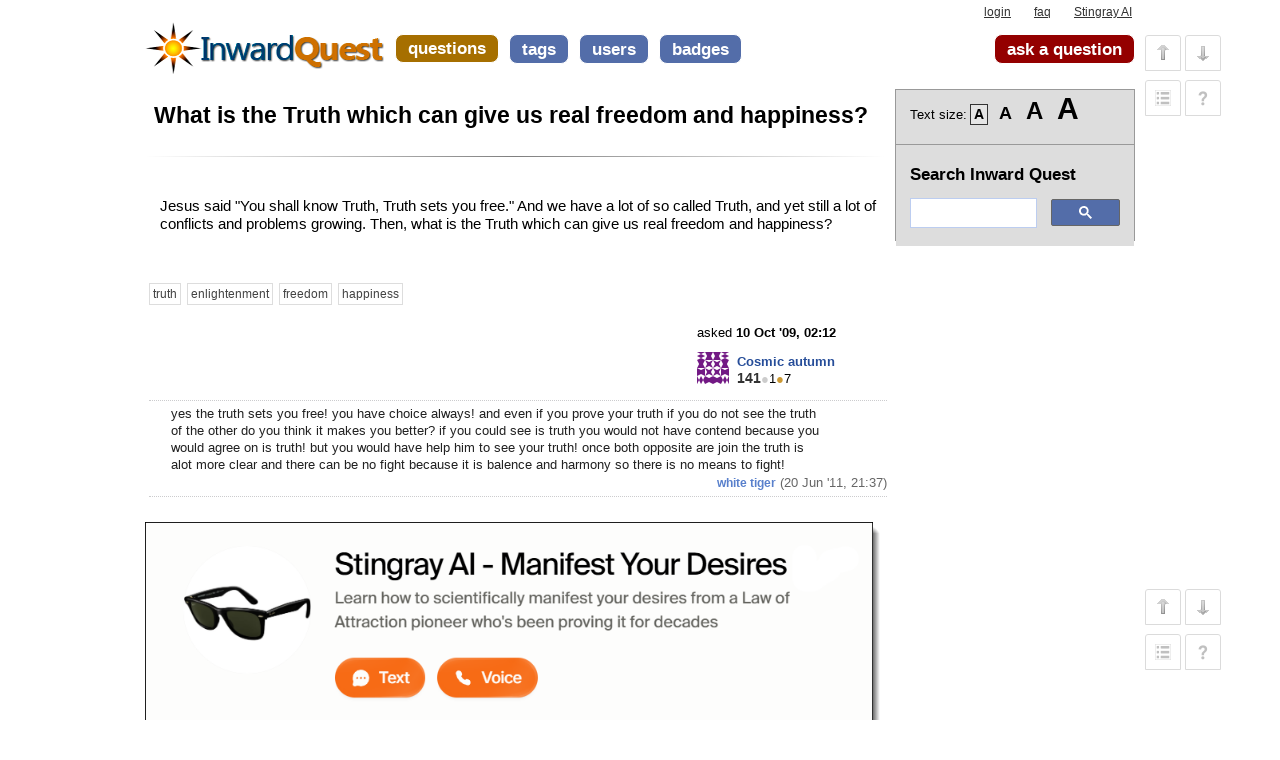

--- FILE ---
content_type: text/html; charset=utf-8
request_url: https://www.inwardquest.com/questions/530/what-is-the-truth-which-can-give-us-real-freedom-and-happiness
body_size: 26928
content:
<!DOCTYPE html>
<style>#tester{display:none;}</style>
<!-- base_content.html -->

<html xmlns="https://www.w3.org/1999/xhtml">
    <head>
        <title>What is the Truth which can give us real freedom and happiness? | Inward Quest</title>
        <meta name="description" content="Jesus said &quot;You shall know Truth, Truth sets you free.&quot; And we have a lot of so called Truth, and yet still a lot of conflicts and problems growing. Then, what is the Truth which can give us real freedom and happiness?..." />
        <meta name="keywords" content="truth,enlightenment,freedom,happiness" />


        

        <meta property="og:site_name" content="Inward Quest" />        
        <meta property="og:description" content="Jesus said &quot;You shall know Truth, Truth sets you free.&quot; And we have a lot of so called Truth, and yet still a lot of conflicts and problems growing. Then, what is the Truth which can give us real freedom and happiness?..." />
        <meta property="og:title" content="What is the Truth which can give us real freedom and happiness?" />
        <meta property="og:url" content="https://www.inwardquest.com/questions/530/what-is-the-truth-which-can-give-us-real-freedom-and-happiness" />
        <meta property="og:type" content="article" />
        <meta property="article:publisher" content="https://www.inwardquest.com" />
        <meta property="og:image" content="https://www.inwardquest.com/upfiles/iqstar.png" />
        <meta property="og:image:width" content="600" />
        <meta property="og:image:height" content="600" />


        <link rel="canonical" href="https://www.inwardquest.com/questions/530/what-is-the-truth-which-can-give-us-real-freedom-and-happiness" />
        <link rel="alternate" type="application/rss+xml" title="RSS" href="/questions/530/what-is-the-truth-which-can-give-us-real-freedom-and-happiness?type=rss">

        <meta http-equiv="Content-Type" content="text/html; charset=UTF-8" />
        
        <link rel="shortcut icon" href="/upfiles/favicon_7.ico" />
        <link href="/m/default/media/style/style.css" rel="stylesheet" type="text/css" />
        
        <link href="/cstyle.css" rel="stylesheet" type="text/css" />
        
        <link rel="stylesheet" type="text/css" href="https://ajax.googleapis.com/ajax/libs/jqueryui/1.12.1/themes/smoothness/jquery-ui.css" />
		<link rel="stylesheet" type="text/css" href="https://www.inwardquest.com/upfiles/resizer.css" />


        <!--[if IE 6]>
        <style type="text/css">
        img, div, a { behavior: url(/m/default/media/iepngfix/iepngfix.htc) }
        </style>
        <![endif]-->
        

		 <script src="//ajax.googleapis.com/ajax/libs/jquery/1.12.4/jquery.min.js"></script>
         <script src="https://code.jquery.com/jquery-migrate-1.4.1.min.js"></script>
         <script src="//ajax.googleapis.com/ajax/libs/jqueryui/1.12.1/jquery-ui.min.js"></script>	
        <script type="text/javascript">
        /*<![CDATA[*/

            var i18nLang = 'en';
            var appUrl = 'https://www.inwardquest.com'
            var scriptUrl = '/'
            var osqaSkin = 'default';

            var messages = {
                username: '',
                confirm: "Are you sure?",
                yes: "Yes",
                no: "No",
                message: "Message:",
                cancel: "Cancel",
                close: "Close",
                ok: "Ok",
                matching_tags_url: "/matching_tags/",
                word: "word",
                words: "words",
                character: "character",
                characters: "characters"
            }
        /*]]>*/
        </script>
        <script type="text/javascript" src="/m/default/media/js/osqa.main.js"></script>
        
        
            <!-- Google Tag Manager -->
<script>(function(w,d,s,l,i){w[l]=w[l]||[];w[l].push({'gtm.start':
new Date().getTime(),event:'gtm.js'});var f=d.getElementsByTagName(s)[0],
j=d.createElement(s),dl=l!='dataLayer'?'&l='+l:'';j.async=true;j.src=
'https://www.googletagmanager.com/gtm.js?id='+i+dl;f.parentNode.insertBefore(j,f);
})(window,document,'script','dataLayer','GTM-P4RSRVZ');</script>
<!-- End Google Tag Manager -->

<meta name="viewport" content="width=device-width, initial-scale=1.0">
<meta name="google-site-verification" content="oBmAVSmszCaDbB99YEs2QXyex77RTjslE4XGllpHezE" />
<script type="text/javascript">
var RecaptchaOptions = {
    theme : 'clean'
};
</script>
<script type="text/javascript">
window.google_analytics_uacct = "UA-39797710-3";
</script>
<meta name="google-translate-customization" content="6dfd709288f5c95f-f8777bca6dbbfcb2-g393241f4ca02013c-13"></meta>
<meta name="viewport" content="width=device-width"> </meta>
        
        
        
        <script type='text/javascript' src='/m/default/media/js/osqa.question.js'></script>
        <script type='text/javascript' src='/m/default/media/js/jquery.caret.js'></script>
        <script type='text/javascript' src='/m/default/media/js/wmd/showdown.js'></script>
        <script type='text/javascript' src='/m/default/media/js/wmd/wmd.js'></script>
        <link rel="stylesheet" type="text/css" href="/m/default/media/js/wmd/wmd.css" />

        
        

        <script type="text/javascript">
        $().ready(function(){
            $("#nav_questions").attr('className',"on");
            var answer_sort_tab = "";

            if (answer_sort_tab) {
                $("#" + answer_sort_tab).attr('className',"on");
            }

            $('#editor').TextAreaResizer();

            //toggle preview of editor
            var display = true;
            var txt = "[hide preview]";
            $('#pre-collapse').text(txt);
            $('#pre-collapse').bind('click', function(){
                txt = display ? "[show preview]" : "[hide preview]";
                display = !display;
                $('#previewer').toggle();
                $('#pre-collapse').text(txt);
            });
        });

        function submitClicked(e, f) {
            if(!(browserTester('chrome') || browserTester('safari'))) {
                $("input.submit")[0].disabled=true;
            }
            window.removeEventListener('beforeunload', beforeUnload, true);
            if (f) {                   
                    $( ":button" ).after('<img alt="Processing" src="https://www.inwardquest.com/upfiles/spinner.gif">');
                    setTimeout(
                      function()
                      {
                         f.submit();
                      }, 1);               
            }
        }

        function beforeUnload(e) {

            if($("textarea#editor")[0].value != "") {
                return yourWorkWillBeLost(e);
            }

            var commentBoxes = $("textarea.commentBox");
            for(var index = 0; index < commentBoxes.length; index++) {
                if(commentBoxes[index].value != "") {
                    return yourWorkWillBeLost(e);
                }
            }
        }
        window.addEventListener('beforeunload', beforeUnload, true);
        </script>
        <noscript>
            <style>
                .comment.not_top_scorer {
                    display: block;
                }
                .comment-form-container {
                    display: block;
                }
                .div.comment-tools {
                    display: none;
                }
            </style>
        </noscript>
          
               <style>
               div.question-body p {
               max-width: 738px;
               }
               .question-body p, .question-body pre, .question-body blockquote {
                    width: 738px;
                    padding: 10px 10px 10px 10px;
               }
               .question-body p:hover, .question-body pre:hover, .question-body blockquote:hover, .question-body li:hover, .question-body h1:hover, .question-body h2:hover, .question-body h3:hover {
               background: none repeat scroll 0 0 #FFF;
               border-left: 1px dotted #FFF;
               border-right: 1px dotted #FFF;
               }
               </style>
          

        <link rel="search" type="application/opensearchdescription+xml" href="/opensearch.xml" title="Inward Quest Search" />
        
        
        <style type="text/css">
            d-topics-list iframe {
                width: 100% !important;
            }
        </style>
    </head>
    <body>
        <!-- Google Tag Manager (noscript) -->
<noscript><iframe src="https://www.googletagmanager.com/ns.html?id=GTM-P4RSRVZ"
height="0" width="0" style="display:none;visibility:hidden"></iframe></noscript>
<!-- End Google Tag Manager (noscript) -->
        <div class="wrapper">
        
        <!-- template header.html -->


	<div id="roof">
	  
		<div id="logo">
			<a href="/">
				<img src="/upfiles/iq-logo3_3.png" title="back to home page" alt="Inward Quest - Law of Attraction, Spirituality, Mind Power Q&amp;A Forum logo"/>
			</a>
		</div>
	  
		<div id="top">
		     <a href="/account/signin/" >login</a>  <a href="/faq/" >faq</a>  <a href="https://delphi.ai/manifestinglab/manifest" >Stingray AI</a> 
		</div>

    <div id="nav">
        <a id="nav_questions" class="on" href="/questions/" >questions</a><a id="nav_unanswered" href="/questions/unanswered/" >unanswered</a><a id="nav_tags" href="/tags/" >tags</a><a id="nav_users" href="/users/" >users</a><a id="nav_badges" href="/badges/" >badges</a>
        <a id="nav_ask" href="/questions/ask/" class="special">ask a question</a>
    </div>
  </div>

  <div class="clear"></div>
  
	<div id="searchBar">
    <form action="/search/" method="get">
        <div style='display:none'><input type='hidden' name='csrfmiddlewaretoken' value='757d256a7fb97463e80c3469de2df602' /></div>
        <div>
            <input type="text" class="searchInput" value="" name="q" id="keywords" />
            <input type="submit" name="Submit" value="search" class="searchBtn" />
        </div>
        <div class="options">
            <input id="type-question" type="radio" value="question" name="t" 
                checked="checked" /><label for="type-question">questions</label>
            <input id="type-tag" type="radio" value="tag" name="t" /><label for="type-tag">tags</label>
            <input id="type-user" type="radio" value="user" name="t" /><label for="type-user">users</label>
        </div>
    </form>	
	</div>

	

<!-- end template header.html -->

        



<div id="wrapper">
    
    
    <div id="room">
		<div id="CALeft">
            
<!-- google_ad_section_start -->


<div class="headNormal">
    <h1><a href="/questions/530/what-is-the-truth-which-can-give-us-real-freedom-and-happiness">What is the Truth which can give us real freedom and happiness?</a></h1>
</div>
<hr style="  border: 0;  height: 1px;  background-image: linear-gradient(to right, rgba(0, 0, 0, 0), rgba(0, 0, 0, 0.5), rgba(0, 0, 0, 0));">

<div id="main-body" class="">
    <div id="askform">
            <table style="width:100%;" id="question-table" >
                <tr>                   
                    
                    <td>
                        <div id="item-right">
                                 
                            <div class="question-body">
                                <p>Jesus said "You shall know Truth, Truth sets you free." And we have a lot of so called Truth, and yet still a lot of conflicts and problems growing. Then, what is the Truth which can give us real freedom and happiness? </p>
                            </div>
                            <div id="question-tags" class="tags-container tags">
                                
                                    <a href="/tags/truth/" class="post-tag tag-link-truth"
                                        title="see questions tagged 'truth'" rel="tag">truth</a>
                                
                                    <a href="/tags/enlightenment/" class="post-tag tag-link-enlightenment"
                                        title="see questions tagged 'enlightenment'" rel="tag">enlightenment</a>
                                
                                    <a href="/tags/freedom/" class="post-tag tag-link-freedom"
                                        title="see questions tagged 'freedom'" rel="tag">freedom</a>
                                
                                    <a href="/tags/happiness/" class="post-tag tag-link-happiness"
                                        title="see questions tagged 'happiness'" rel="tag">happiness</a>
                                
                            </div>
                            <div id="question-controls" class="post-controls">                          
                                
                                
                            </div>
                            <div class="post-update-info-container">
                                    
<div class='post-update-info post-update-info-user'>
    <p style="line-height:12px;">
        asked
        <strong>10 Oct '09, 02:12</strong>
    </p>
    <img class="gravatar" width="32" height="32" src="https://secure.gravatar.com/avatar/5940169d4c186e2303a0748b9ea4992c?s=32&amp;d=identicon&amp;r=g" alt="Cosmic%20autumn's gravatar image" />
    <p><a href="/users/270/cosmic-autumn">Cosmic autumn</a><br/>
    <span class="score" title="141 karma">141</span><span title="1 badges"><span class="silver">&#9679;</span><span class="badgecount">1</span></span><span title="7 badges"><span class="bronze">&#9679;</span><span class="badgecount">7</span></span><br />
    </p>
</div>


                            </div>
                            






<div class="comments-container" id="comments-container-530">
    
        <a name="35601"></a>
        <div class="comment" id="comment-35601" >
            <div id="post-35601-score" class="comment-score"></div>
            <div class="comment-text"><p>yes the truth sets you free! you have choice always! and even if you prove your truth if you do not see the truth of the other do you think it makes you better? if you could see is truth you would not have contend because you would agree on is truth! but you would have help him to see your truth! once both opposite are join the truth is alot more clear and there can be no fight because it is balence and harmony so there is no means to fight!</p></div>
            <div class="comment-info" id="comment-35601-info">
                
                
                
                
                    

                <span class="comment-age">(20 Jun '11, 21:37)</span>
                <a class="comment-user userinfo" href="/users/1379/white-tiger">white tiger</a>
                
            </div>
        </div>
    
</div>
<div id="comment-tools-530" class="comment-tools">
    
    
</div>




<div class="clear"></div>
<div id="comment-530-form-container" class="comment-form-container">
    
</div>
<div class="clear"></div>



                        </div>
                      
                    </td>
                </tr>
            </table>
             

                        
    <br/>
<a href="https://delphi.ai/manifestinglab/manifest" style="display: block; max-width: 740px;">
  <img src="https://www.inwardquest.com/upfiles/manifest-your-desires-3.png" style="max-width: 100%;">
</a>
     <br/>
      


            
                <hr/>
                <div class="tabBar">
                    <a name="sort-top"></a>
                    <div class="headQuestions">
                    26 Answers:
                    </div>
                    
<div class="tabsA"><a href="/questions/530/what-is-the-truth-which-can-give-us-real-freedom-and-happiness?sort=oldest" title="oldest answers will be shown first">oldest</a><a href="/questions/530/what-is-the-truth-which-can-give-us-real-freedom-and-happiness?sort=newest" title="newest answers will be shown first">newest</a><a href="/questions/530/what-is-the-truth-which-can-give-us-real-freedom-and-happiness?sort=votes" class="on" title="most voted answers will be shown first">most voted</a></div>

                </div>

                
                    <a name="533"></a>
                    <div id="answer-container-533" class="answer ">
                        <table style="width:100%;">
                            <tr>
                                <td style="width:30px;vertical-align:top">
                                    <div class="vote-buttons">
                                        

<a id="post-533-upvote" title="I like this post (click again to cancel)"
    class="ajax-command post-vote up "
     href="/vote/533/up/" rel="nofollow"> </a>
<div id="post-533-score" class="post-score"
    title="current number of votes">
    11
</div>
<a id="post-533-downvote" title="I dont like this post (click again to cancel)"
    class="ajax-command post-vote down"
     href="/vote/533/down/" rel="nofollow"> </a>
                                        


    



                                    </div>
                                </td>
                                <td>
                                    <div class="item-right">
                                        <div class="answer-body">
                                            <p>The truth that sets us free is that we are creators, in the image of God, that God's spirit resides in us and around us; that God loves us and gives us our heart's desires and that we create our own lives, all the time, getting whatever we believe we can have or deserve. This is the greatest, most empowering truth of all. Consider that, when Jesus performed miracles, he said that we could do these and greater, and that faith could move mountains. </p>

<p>It is only our limiting beliefs about ourselves and our 'worthiness' that we acquire as we grow up, through society and parents, teachers and religious leaders, that leads to the negative filters that impacts what we  call into our lives.  </p>
                                        </div>
                                        <div class="answer-controls post-controls">
                                            
<span class="action-link"><a rel="nofollow" title="permanent link to this answer" class="ajax-command withprompt  copy" href="/answer_link/533/">link</a></span>
                                            

                                        </div>
                                        <div class="post-update-info-container">
                                            
<div class='post-update-info post-update-info-user'>
    <p style="line-height:12px;">
        answered
        <strong>10 Oct '09, 02:30</strong>
    </p>
    <img class="gravatar" width="32" height="32" src="https://secure.gravatar.com/avatar/0ea68490fe41fe6ed604d6f0a34aad45?s=32&amp;d=identicon&amp;r=g" alt="Rebecca's gravatar image" />
    <p><a href="/users/43/rebecca">Rebecca</a><br/>
    <span class="score" title="2268 karma"><span class="">2.3k</span></span><span title="8 badges"><span class="silver">&#9679;</span><span class="badgecount">8</span></span><span title="15 badges"><span class="bronze">&#9679;</span><span class="badgecount">15</span></span><br />
    </p>
</div>

    <div class='post-update-info post-update-info-edited'>
        <p style="line-height:12px;">
            <a href="/revisions/533/">
                edited
                <strong>10 Oct '09, 02:40</strong>
            </a>
        </p>
        
    </div>


                                        </div>
                                        






<div class="comments-container" id="comments-container-533">
    
        <a name="19579"></a>
        <div class="comment" id="comment-19579" >
            <div id="post-19579-score" class="comment-score"></div>
            <div class="comment-text"><p>Great answer Rebecca. We must not ever leave God out of our lives and go following another entity. For God is all in all that we need. Loved this answer! He said that we could move mountains according to our faith which didn't need to be no bigger than an mustard seed for an mustard seed grows very big they said. So, that means our faith grows and grows as we get spiritually closer and closer to God!</p></div>
            <div class="comment-info" id="comment-19579-info">
                
                
                
                
                    

                <span class="comment-age">(14 Oct '09, 19:34)</span>
                <a class="comment-user userinfo" href="/users/128/flowingwater">flowingwater</a>
                
            </div>
        </div>
    
        <a name="87887"></a>
        <div class="comment" id="comment-87887" >
            <div id="post-87887-score" class="comment-score"></div>
            <div class="comment-text"><p>nice answer!</p></div>
            <div class="comment-info" id="comment-87887-info">
                
                
                
                
                    

                <span class="comment-age">(10 Dec '13, 18:58)</span>
                <a class="comment-user userinfo" href="/users/4068/abrahamloa">abrahamloa</a>
                
            </div>
        </div>
    
</div>
<div id="comment-tools-533" class="comment-tools">
    
    
</div>




<div class="clear"></div>
<div id="comment-533-form-container" class="comment-form-container">
    
</div>
<div class="clear"></div>



                                    </div>
                                </td>
                            </tr>
                        </table>
                    </div>                           
               
                    <a name="743"></a>
                    <div id="answer-container-743" class="answer ">
                        <table style="width:100%;">
                            <tr>
                                <td style="width:30px;vertical-align:top">
                                    <div class="vote-buttons">
                                        

<a id="post-743-upvote" title="I like this post (click again to cancel)"
    class="ajax-command post-vote up "
     href="/vote/743/up/" rel="nofollow"> </a>
<div id="post-743-score" class="post-score"
    title="current number of votes">
    4
</div>
<a id="post-743-downvote" title="I dont like this post (click again to cancel)"
    class="ajax-command post-vote down"
     href="/vote/743/down/" rel="nofollow"> </a>
                                        


    



                                    </div>
                                </td>
                                <td>
                                    <div class="item-right">
                                        <div class="answer-body">
                                            <p>There are a lot of Universal Truths, but the one that comes to me in reading your question is this:</p>

<p>"We are Spiritual Beings having a human experience and not the other way around and, as such, are here to prosper in EVERY area of our lives."  </p>

<p>(However, you must go out there and claim it!)</p>
                                        </div>
                                        <div class="answer-controls post-controls">
                                            
<span class="action-link"><a rel="nofollow" title="permanent link to this answer" class="ajax-command withprompt  copy" href="/answer_link/743/">link</a></span>
                                            

                                        </div>
                                        <div class="post-update-info-container">
                                            
<div class='post-update-info post-update-info-user'>
    <p style="line-height:12px;">
        answered
        <strong>14 Oct '09, 15:12</strong>
    </p>
    <img class="gravatar" width="32" height="32" src="https://secure.gravatar.com/avatar/060d2cb13af318b8e65d036e4cc6a728?s=32&amp;d=identicon&amp;r=g" alt="jane's gravatar image" />
    <p><a href="/users/211/jane">jane</a><br/>
    <span class="score" title="539 karma">539</span><span title="2 badges"><span class="silver">&#9679;</span><span class="badgecount">2</span></span><span title="2 badges"><span class="bronze">&#9679;</span><span class="badgecount">2</span></span><br />
    </p>
</div>


                                        </div>
                                        






<div class="comments-container" id="comments-container-743">
    
        <a name="28924"></a>
        <div class="comment" id="comment-28924" >
            <div id="post-28924-score" class="comment-score"></div>
            <div class="comment-text"><p>what the hell is a spiritual being and how can a person find out for sure that a spiritual being is what one is?</p></div>
            <div class="comment-info" id="comment-28924-info">
                
                
                
                
                    

                <span class="comment-age">(09 Dec '10, 03:51)</span>
                <a class="comment-user userinfo" href="/users/1109/mrg">mr.g</a>
                
            </div>
        </div>
    
        <a name="29268"></a>
        <div class="comment" id="comment-29268" >
            <div id="post-29268-score" class="comment-score"></div>
            <div class="comment-text"><p>Neither Freedom nor Happiness are things that a person can go out and get or somehow claim, and they do not come from prosperity! 
Freedom is freedom and happiness is happiness. Seeking freedom is seeking freedom and seeking happiness is seeking happiness. These are discrete things that may exist together, happily seeking freedom, and freely seeking happiness! Or exist completely separate, seeking happiness with no happiness, seeking freedom with no freedom. Seeking does not lead to the thing sought, but is itself an entire experience. No must.</p></div>
            <div class="comment-info" id="comment-29268-info">
                
                
                
                
                    

                <span class="comment-age">(18 Dec '10, 09:41)</span>
                <a class="comment-user userinfo" href="/users/1127/hu-re">Hu Re</a>
                
            </div>
        </div>
    
</div>
<div id="comment-tools-743" class="comment-tools">
    
    
</div>




<div class="clear"></div>
<div id="comment-743-form-container" class="comment-form-container">
    
</div>
<div class="clear"></div>



                                    </div>
                                </td>
                            </tr>
                        </table>
                    </div>                           
               
                    <a name="9792"></a>
                    <div id="answer-container-9792" class="answer ">
                        <table style="width:100%;">
                            <tr>
                                <td style="width:30px;vertical-align:top">
                                    <div class="vote-buttons">
                                        

<a id="post-9792-upvote" title="I like this post (click again to cancel)"
    class="ajax-command post-vote up "
     href="/vote/9792/up/" rel="nofollow"> </a>
<div id="post-9792-score" class="post-score"
    title="current number of votes">
    4
</div>
<a id="post-9792-downvote" title="I dont like this post (click again to cancel)"
    class="ajax-command post-vote down"
     href="/vote/9792/down/" rel="nofollow"> </a>
                                        


    



                                    </div>
                                </td>
                                <td>
                                    <div class="item-right">
                                        <div class="answer-body">
                                            <p>please stop believing another human can give you an answer to this question.  find out for yourself.  the question assumes there is a 'you' separate from life, who could obtain this truth.  is that true?  look until you find the answer FOR YOURSELF.  it's that simple.</p>
                                        </div>
                                        <div class="answer-controls post-controls">
                                            
<span class="action-link"><a rel="nofollow" title="permanent link to this answer" class="ajax-command withprompt  copy" href="/answer_link/9792/">link</a></span>
                                            

                                        </div>
                                        <div class="post-update-info-container">
                                            
<div class='post-update-info post-update-info-user'>
    <p style="line-height:12px;">
        answered
        <strong>04 Dec '10, 12:48</strong>
    </p>
    <img class="gravatar" width="32" height="32" src="https://secure.gravatar.com/avatar/52106c5ddd971fb7ca08c65948acec86?s=32&amp;d=identicon&amp;r=g" alt="jane2's gravatar image" />
    <p><a href="/users/1122/jane2">jane2</a><br/>
    <span class="score" title="126 karma">126</span><span title="1 badges"><span class="bronze">&#9679;</span><span class="badgecount">1</span></span><br />
    </p>
</div>


                                        </div>
                                        






<div class="comments-container" id="comments-container-9792">
    
        <a name="28889"></a>
        <div class="comment not_top_scorer" id="comment-28889" >
            <div id="post-28889-score" class="comment-score"></div>
            <div class="comment-text"><p>Thank you for your responses, Jane! I appreciate your subjective perspective.</p></div>
            <div class="comment-info" id="comment-28889-info">
                
                
                
                
                    

                <span class="comment-age">(08 Dec '10, 05:35)</span>
                <a class="comment-user userinfo" href="/users/1108/hu-ra">Hu Ra</a>
                
            </div>
        </div>
    
        <a name="29262"></a>
        <div class="comment" id="comment-29262" >
            <div id="post-29262-score" class="comment-score">1</div>
            <div class="comment-text"><p>While it's true that finally <em>getting</em> answers is an internal affair, confirmation of such from any source <em>is helpful.</em> After all, loving to share insights and actually sharing is a part of life, is it not?</p></div>
            <div class="comment-info" id="comment-29262-info">
                
                
                
                
                    

                <span class="comment-age">(18 Dec '10, 04:55)</span>
                <a class="comment-user userinfo" href="/users/340/eddie">Eddie</a>
                
            </div>
        </div>
    
        <a name="29278"></a>
        <div class="comment not_top_scorer" id="comment-29278" >
            <div id="post-29278-score" class="comment-score"></div>
            <div class="comment-text"><p>We shall not have the answers but maybe give you some "sign posts"</p></div>
            <div class="comment-info" id="comment-29278-info">
                
                
                
                
                    

                <span class="comment-age">(18 Dec '10, 19:49)</span>
                <a class="comment-user userinfo" href="/users/953/jim-10">jim 10</a>
                
            </div>
        </div>
    
        <a name="87888"></a>
        <div class="comment" id="comment-87888" >
            <div id="post-87888-score" class="comment-score">1</div>
            <div class="comment-text"><p>yea when someone does not know how to really find oneself, you need that guidance how to find yourself. Example - spiritual gurus ask us to meditate and be in silence everyday for sometime and thats one way to more and more get tuned to your own real higher self. thats one method.
Its not enough to simply say stop believing in other human or find out yourself but rather an individual needs step by step guidance to figuring things on their own by getting in touch with their higher self.</p></div>
            <div class="comment-info" id="comment-87888-info">
                
                
                
                
                    

                <span class="comment-age">(10 Dec '13, 19:33)</span>
                <a class="comment-user userinfo" href="/users/4068/abrahamloa">abrahamloa</a>
                
            </div>
        </div>
    
</div>
<div id="comment-tools-9792" class="comment-tools">
    
        <span class="comments-showing">
            showing 2 of 4
        </span>
        <a href="#" class="show-all-comments-link">show 2 more comments</a>
    
    
</div>




<div class="clear"></div>
<div id="comment-9792-form-container" class="comment-form-container">
    
</div>
<div class="clear"></div>



                                    </div>
                                </td>
                            </tr>
                        </table>
                    </div>                           
               
                    <a name="9815"></a>
                    <div id="answer-container-9815" class="answer ">
                        <table style="width:100%;">
                            <tr>
                                <td style="width:30px;vertical-align:top">
                                    <div class="vote-buttons">
                                        

<a id="post-9815-upvote" title="I like this post (click again to cancel)"
    class="ajax-command post-vote up "
     href="/vote/9815/up/" rel="nofollow"> </a>
<div id="post-9815-score" class="post-score"
    title="current number of votes">
    4
</div>
<a id="post-9815-downvote" title="I dont like this post (click again to cancel)"
    class="ajax-command post-vote down"
     href="/vote/9815/down/" rel="nofollow"> </a>
                                        


    



                                    </div>
                                </td>
                                <td>
                                    <div class="item-right">
                                        <div class="answer-body">
                                            <p>Everything is God, and You are God too. Enjoy, You are in paradise.  Thank You</p>
                                        </div>
                                        <div class="answer-controls post-controls">
                                            
<span class="action-link"><a rel="nofollow" title="permanent link to this answer" class="ajax-command withprompt  copy" href="/answer_link/9815/">link</a></span>
                                            

                                        </div>
                                        <div class="post-update-info-container">
                                            
<div class='post-update-info post-update-info-user'>
    <p style="line-height:12px;">
        answered
        <strong>05 Dec '10, 11:07</strong>
    </p>
    <img class="gravatar" width="32" height="32" src="https://secure.gravatar.com/avatar/026b6b29eb8708200f9b52b1fc34d6f2?s=32&amp;d=identicon&amp;r=g" alt="Brian's gravatar image" />
    <p><a href="/users/617/brian">Brian</a><br/>
    <span class="score" title="8480 karma"><span class="">8.5k</span></span><span title="3 badges"><span class="badge1">&#9679;</span><span class="badgecount">3</span></span><span title="38 badges"><span class="silver">&#9679;</span><span class="badgecount">38</span></span><span title="100 badges"><span class="bronze">&#9679;</span><span class="badgecount">100</span></span><br />
    </p>
</div>


                                        </div>
                                        






<div class="comments-container" id="comments-container-9815">
    
</div>
<div id="comment-tools-9815" class="comment-tools">
    
    
</div>




<div class="clear"></div>
<div id="comment-9815-form-container" class="comment-form-container">
    
</div>
<div class="clear"></div>



                                    </div>
                                </td>
                            </tr>
                        </table>
                    </div>                           
               
                    <a name="9824"></a>
                    <div id="answer-container-9824" class="answer ">
                        <table style="width:100%;">
                            <tr>
                                <td style="width:30px;vertical-align:top">
                                    <div class="vote-buttons">
                                        

<a id="post-9824-upvote" title="I like this post (click again to cancel)"
    class="ajax-command post-vote up "
     href="/vote/9824/up/" rel="nofollow"> </a>
<div id="post-9824-score" class="post-score"
    title="current number of votes">
    4
</div>
<a id="post-9824-downvote" title="I dont like this post (click again to cancel)"
    class="ajax-command post-vote down"
     href="/vote/9824/down/" rel="nofollow"> </a>
                                        


    



                                    </div>
                                </td>
                                <td>
                                    <div class="item-right">
                                        <div class="answer-body">
                                            <p>You are immortal, a divine spark of the infinite creator on a quest to learn and grow, co-creating and manifesting this life of yours. Have fun!</p>

<p>Thank you, namaste</p>
                                        </div>
                                        <div class="answer-controls post-controls">
                                            
<span class="action-link"><a rel="nofollow" title="permanent link to this answer" class="ajax-command withprompt  copy" href="/answer_link/9824/">link</a></span>
                                            

                                        </div>
                                        <div class="post-update-info-container">
                                            
<div class='post-update-info post-update-info-user'>
    <p style="line-height:12px;">
        answered
        <strong>05 Dec '10, 12:25</strong>
    </p>
    <img class="gravatar" width="32" height="32" src="https://secure.gravatar.com/avatar/82a574aac824c6d0b3adf37286ad9413?s=32&amp;d=identicon&amp;r=g" alt="daniele's gravatar image" />
    <p><a href="/users/925/daniele">daniele</a><br/>
    <span class="score" title="6162 karma"><span class="">6.2k</span></span><span title="3 badges"><span class="badge1">&#9679;</span><span class="badgecount">3</span></span><span title="19 badges"><span class="silver">&#9679;</span><span class="badgecount">19</span></span><span title="39 badges"><span class="bronze">&#9679;</span><span class="badgecount">39</span></span><br />
    </p>
</div>


                                        </div>
                                        






<div class="comments-container" id="comments-container-9824">
    
</div>
<div id="comment-tools-9824" class="comment-tools">
    
    
</div>




<div class="clear"></div>
<div id="comment-9824-form-container" class="comment-form-container">
    
</div>
<div class="clear"></div>



                                    </div>
                                </td>
                            </tr>
                        </table>
                    </div>                           
               
                    <a name="10281"></a>
                    <div id="answer-container-10281" class="answer ">
                        <table style="width:100%;">
                            <tr>
                                <td style="width:30px;vertical-align:top">
                                    <div class="vote-buttons">
                                        

<a id="post-10281-upvote" title="I like this post (click again to cancel)"
    class="ajax-command post-vote up "
     href="/vote/10281/up/" rel="nofollow"> </a>
<div id="post-10281-score" class="post-score"
    title="current number of votes">
    4
</div>
<a id="post-10281-downvote" title="I dont like this post (click again to cancel)"
    class="ajax-command post-vote down"
     href="/vote/10281/down/" rel="nofollow"> </a>
                                        


    



                                    </div>
                                </td>
                                <td>
                                    <div class="item-right">
                                        <div class="answer-body">
                                            <p>"You form your own reality"</p>

<p>"There are no exceptions to this rule.  Your successes and your failures alike, you have yourselves created.  If you would but understand, <em>this is the truth that would make you free</em>."</p>

<p>Source: Conversations with Seth</p>
                                        </div>
                                        <div class="answer-controls post-controls">
                                            
<span class="action-link"><a rel="nofollow" title="permanent link to this answer" class="ajax-command withprompt  copy" href="/answer_link/10281/">link</a></span>
                                            

                                        </div>
                                        <div class="post-update-info-container">
                                            
<div class='post-update-info post-update-info-user'>
    <p style="line-height:12px;">
        answered
        <strong>18 Dec '10, 19:06</strong>
    </p>
    <img class="gravatar" width="32" height="32" src="https://secure.gravatar.com/avatar/d7d0525c67cc5b25cfc13527cfdf7d53?s=32&amp;d=identicon&amp;r=g" alt="T%20A's gravatar image" />
    <p><a href="/users/299/t-a">T A</a><br/>
    <span class="score" title="3232 karma"><span class="">3.2k</span></span><span title="10 badges"><span class="silver">&#9679;</span><span class="badgecount">10</span></span><span title="25 badges"><span class="bronze">&#9679;</span><span class="badgecount">25</span></span><br />
    </p>
</div>

    <div class='post-update-info post-update-info-edited'>
        <p style="line-height:12px;">
            <a href="/revisions/10281/">
                edited
                <strong>19 Dec '10, 21:33</strong>
            </a>
        </p>
        
    </div>


                                        </div>
                                        






<div class="comments-container" id="comments-container-10281">
    
</div>
<div id="comment-tools-10281" class="comment-tools">
    
    
</div>




<div class="clear"></div>
<div id="comment-10281-form-container" class="comment-form-container">
    
</div>
<div class="clear"></div>



                                    </div>
                                </td>
                            </tr>
                        </table>
                    </div>                           
               
                    <a name="583"></a>
                    <div id="answer-container-583" class="answer ">
                        <table style="width:100%;">
                            <tr>
                                <td style="width:30px;vertical-align:top">
                                    <div class="vote-buttons">
                                        

<a id="post-583-upvote" title="I like this post (click again to cancel)"
    class="ajax-command post-vote up "
     href="/vote/583/up/" rel="nofollow"> </a>
<div id="post-583-score" class="post-score"
    title="current number of votes">
    3
</div>
<a id="post-583-downvote" title="I dont like this post (click again to cancel)"
    class="ajax-command post-vote down"
     href="/vote/583/down/" rel="nofollow"> </a>
                                        


    



                                    </div>
                                </td>
                                <td>
                                    <div class="item-right">
                                        <div class="answer-body">
                                            <p>If we could only tap into the essence of Jesus, the essence of Buddha, the essence of Khrishnamurti, the essence of (fill in the blank), and not be ensnared by the limitations of who these historical figures were and are in their bodily incarnations, we would then most likely know and BE the truth that they so achingly were pointing to. This truth is real and its reality is happiness. As many others have said, do not hinge your happiness on ANYTHING or ANYONE external... not even any of those previously mentioned saints. Happiness is in the breath you breathe,despair is in the ignorance of such. It IS real. Why do we forever turn away from it?</p>
                                        </div>
                                        <div class="answer-controls post-controls">
                                            
<span class="action-link"><a rel="nofollow" title="permanent link to this answer" class="ajax-command withprompt  copy" href="/answer_link/583/">link</a></span>
                                            

                                        </div>
                                        <div class="post-update-info-container">
                                            
<div class='post-update-info post-update-info-user'>
    <p style="line-height:12px;">
        answered
        <strong>10 Oct '09, 23:25</strong>
    </p>
    <img class="gravatar" width="32" height="32" src="https://secure.gravatar.com/avatar/9c4dcbf98468d37383dbd46cbc0af134?s=32&amp;d=identicon&amp;r=g" alt="Ilbero's gravatar image" />
    <p><a href="/users/278/ilbero">Ilbero</a><br/>
    <span class="score" title="63 karma">63</span><span title="1 badges"><span class="bronze">&#9679;</span><span class="badgecount">1</span></span><br />
    </p>
</div>


                                        </div>
                                        






<div class="comments-container" id="comments-container-583">
    
        <a name="19402"></a>
        <div class="comment" id="comment-19402" >
            <div id="post-19402-score" class="comment-score">1</div>
            <div class="comment-text"><p>Thanks for your answer, Dao is the way of nature. If we follow the natural ways, that is truth and reality. but some dogma has been tried to distort that natural ways so many was distorted already. So, I am asking the way of nature which is God will or principle; I call that holistic Truth.</p></div>
            <div class="comment-info" id="comment-19402-info">
                
                
                
                
                    

                <span class="comment-age">(11 Oct '09, 06:53)</span>
                <a class="comment-user userinfo" href="/users/270/cosmic-autumn">Cosmic autumn</a>
                
            </div>
        </div>
    
        <a name="29260"></a>
        <div class="comment" id="comment-29260" >
            <div id="post-29260-score" class="comment-score"></div>
            <div class="comment-text"><p>I've tapped in and taken what I needed. Their truth, <em>the truth</em> shall always and forever remain and for that I'm eternally grateful.</p></div>
            <div class="comment-info" id="comment-29260-info">
                
                
                
                
                    

                <span class="comment-age">(18 Dec '10, 04:48)</span>
                <a class="comment-user userinfo" href="/users/340/eddie">Eddie</a>
                
            </div>
        </div>
    
        <a name="87896"></a>
        <div class="comment not_top_scorer" id="comment-87896" >
            <div id="post-87896-score" class="comment-score"></div>
            <div class="comment-text"><p>nice answer Ilbero</p></div>
            <div class="comment-info" id="comment-87896-info">
                
                
                
                
                    

                <span class="comment-age">(11 Dec '13, 04:18)</span>
                <a class="comment-user userinfo" href="/users/4068/abrahamloa">abrahamloa</a>
                
            </div>
        </div>
    
</div>
<div id="comment-tools-583" class="comment-tools">
    
        <span class="comments-showing">
            showing 2 of 3
        </span>
        <a href="#" class="show-all-comments-link">show 1 more comments</a>
    
    
</div>




<div class="clear"></div>
<div id="comment-583-form-container" class="comment-form-container">
    
</div>
<div class="clear"></div>



                                    </div>
                                </td>
                            </tr>
                        </table>
                    </div>                           
               
                    <a name="3795"></a>
                    <div id="answer-container-3795" class="answer ">
                        <table style="width:100%;">
                            <tr>
                                <td style="width:30px;vertical-align:top">
                                    <div class="vote-buttons">
                                        

<a id="post-3795-upvote" title="I like this post (click again to cancel)"
    class="ajax-command post-vote up "
     href="/vote/3795/up/" rel="nofollow"> </a>
<div id="post-3795-score" class="post-score"
    title="current number of votes">
    3
</div>
<a id="post-3795-downvote" title="I dont like this post (click again to cancel)"
    class="ajax-command post-vote down"
     href="/vote/3795/down/" rel="nofollow"> </a>
                                        


    



                                    </div>
                                </td>
                                <td>
                                    <div class="item-right">
                                        <div class="answer-body">
                                            <p>The Truth that will set you free is that while your body will die, you won't!
You are eternal already... </p>

<p>Would you live your life any differently if you discovered for yourself the veracity of the statement above.</p>

<p>Doesn't the bible say something about "trampling the king of terrors beneath the feet".   The thing we here fear most is death.</p>

<p>The seven bodies of man are roughly as follows:</p>

<p>Physical, etheric, emotional, lower mind, higher mind, soul body, spiritual body.</p>

<p>Different religions may name them differently.   </p>
                                        </div>
                                        <div class="answer-controls post-controls">
                                            
<span class="action-link"><a rel="nofollow" title="permanent link to this answer" class="ajax-command withprompt  copy" href="/answer_link/3795/">link</a></span>
                                            

                                        </div>
                                        <div class="post-update-info-container">
                                            
<div class='post-update-info post-update-info-user'>
    <p style="line-height:12px;">
        answered
        <strong>10 Feb '10, 23:00</strong>
    </p>
    <img class="gravatar" width="32" height="32" src="https://secure.gravatar.com/avatar/9440466e90d114e2ee44611793b0d520?s=32&amp;d=identicon&amp;r=g" alt="Inactive%20User's gravatar image" />
    <p><a href="/users/1/inactive-user">Inactive User ♦♦</a><br/>
    <span class="score" title="480 karma">480</span><span title="2 badges"><span class="badge1">&#9679;</span><span class="badgecount">2</span></span><span title="76 badges"><span class="silver">&#9679;</span><span class="badgecount">76</span></span><span title="203 badges"><span class="bronze">&#9679;</span><span class="badgecount">203</span></span><br />
    </p>
</div>


                                        </div>
                                        






<div class="comments-container" id="comments-container-3795">
    
        <a name="23803"></a>
        <div class="comment" id="comment-23803" >
            <div id="post-23803-score" class="comment-score"></div>
            <div class="comment-text"><p>I agree with you</p></div>
            <div class="comment-info" id="comment-23803-info">
                
                
                
                
                    

                <span class="comment-age">(09 Mar '10, 17:07)</span>
                <a class="comment-user userinfo" href="/users/474/gleam">Gleam</a>
                
            </div>
        </div>
    
</div>
<div id="comment-tools-3795" class="comment-tools">
    
    
</div>




<div class="clear"></div>
<div id="comment-3795-form-container" class="comment-form-container">
    
</div>
<div class="clear"></div>



                                    </div>
                                </td>
                            </tr>
                        </table>
                    </div>                           
               
                    <a name="10277"></a>
                    <div id="answer-container-10277" class="answer ">
                        <table style="width:100%;">
                            <tr>
                                <td style="width:30px;vertical-align:top">
                                    <div class="vote-buttons">
                                        

<a id="post-10277-upvote" title="I like this post (click again to cancel)"
    class="ajax-command post-vote up "
     href="/vote/10277/up/" rel="nofollow"> </a>
<div id="post-10277-score" class="post-score"
    title="current number of votes">
    3
</div>
<a id="post-10277-downvote" title="I dont like this post (click again to cancel)"
    class="ajax-command post-vote down"
     href="/vote/10277/down/" rel="nofollow"> </a>
                                        


    



                                    </div>
                                </td>
                                <td>
                                    <div class="item-right">
                                        <div class="answer-body">
                                            <blockquote>
  <p>What is the Truth which can give us real freedom and happiness?</p>
</blockquote>

<p>Knowing that we cannot create or destroy ultimate reality <em>(insert your personal helpful definition of that here)</em>, of which we are all an inseparable part that just <em>Is.</em> And aside from that: knowing we have total freedom to create any experiential reality of our own choosing; all the while knowing that any and every reality we create and experience is <em>not really real,</em> including all participants thereof.</p>

<p>Further, it grants us total freedom from <em>all details</em>, believed in, conjured up or made up by others who haven't remembered this truth and who love to place emphasis and importance on those illusional details and <em>trying</em> to convince others of it, while apparently <em>missing the point.</em></p>

<p>The effect of knowing these things being: there is no longer the psychological fear of death or ending because any life experience isn’t real to begin with. This doesn’t mean that if I was on an airplane about to crash that I wouldn’t experience fear <em>in that moment.</em> I’m sure I would, but it would be a fleeting fear, a response to something happening in the moment and not a psychological fear as a response to something in my psyche that I carry through my life experience.</p>

<p><em>Shakey’s Truth:</em></p>

<blockquote>
  <p>"All the world's a stage, and all the men and women merely players:
  They have their exits and their entrances; and one man in his time plays many parts..." William Shakespeare 1564-1616</p>
</blockquote>

<p>So to sum up my answer: freedom and happiness implies knowing: I’m an eternal creator of my own experiential reality (absolutely any reality I can imagine), who will never really die <em>because <strong>I</strong> never really existed in the way that <strong>i</strong> used to believe and fear to begin with.</em> In other words, it is the ending of pain and suffering which leaves only happiness.</p>
                                        </div>
                                        <div class="answer-controls post-controls">
                                            
<span class="action-link"><a rel="nofollow" title="permanent link to this answer" class="ajax-command withprompt  copy" href="/answer_link/10277/">link</a></span>
                                            

                                        </div>
                                        <div class="post-update-info-container">
                                            
<div class='post-update-info post-update-info-user'>
    <p style="line-height:12px;">
        answered
        <strong>18 Dec '10, 08:03</strong>
    </p>
    <img class="gravatar" width="32" height="32" src="https://secure.gravatar.com/avatar/05ea0664d6539170392f7e60b7a26839?s=32&amp;d=identicon&amp;r=g" alt="Eddie's gravatar image" />
    <p><a href="/users/340/eddie">Eddie</a><br/>
    <span class="score" title="20900 karma"><span class="">20.9k</span></span><span title="2 badges"><span class="badge1">&#9679;</span><span class="badgecount">2</span></span><span title="32 badges"><span class="silver">&#9679;</span><span class="badgecount">32</span></span><span title="68 badges"><span class="bronze">&#9679;</span><span class="badgecount">68</span></span><br />
    </p>
</div>


                                        </div>
                                        






<div class="comments-container" id="comments-container-10277">
    
</div>
<div id="comment-tools-10277" class="comment-tools">
    
    
</div>




<div class="clear"></div>
<div id="comment-10277-form-container" class="comment-form-container">
    
</div>
<div class="clear"></div>



                                    </div>
                                </td>
                            </tr>
                        </table>
                    </div>                           
               
                    <a name="577"></a>
                    <div id="answer-container-577" class="answer ">
                        <table style="width:100%;">
                            <tr>
                                <td style="width:30px;vertical-align:top">
                                    <div class="vote-buttons">
                                        

<a id="post-577-upvote" title="I like this post (click again to cancel)"
    class="ajax-command post-vote up "
     href="/vote/577/up/" rel="nofollow"> </a>
<div id="post-577-score" class="post-score"
    title="current number of votes">
    2
</div>
<a id="post-577-downvote" title="I dont like this post (click again to cancel)"
    class="ajax-command post-vote down"
     href="/vote/577/down/" rel="nofollow"> </a>
                                        


    



                                    </div>
                                </td>
                                <td>
                                    <div class="item-right">
                                        <div class="answer-body">
                                            <p>in the movie ''speed'' .. there is a strange solution to a hostage situation .. ''shoot the hostage!''. you may understand why I started with this later :) .. here is my opinion. freedom is absolute, always. to say that ''when you know the truth, truth will set you free'' .. means that you accepted the idea of being a slave already! .. now your problem would be ''how I get salvation?'' .. ''what is the truth?''. this is a mental trick. an illusion. the truth will never be known or realized by our limited minds. in other words .. ''we can't handle the truth!''. that's why we have thousands of truths. new truths are born and old truths die, with every human being. to be really free, you need to be free from the truth itself .. this is the only way for the truth to set you free. can you handle this absolute freedom ? .. most people can't. with all respect to all beliefs .. if I believe that I'm free because of God .. I'm not. I'm still a slave to this God forever ( that's why we call him God - Lord - Master ) . this is not salvation, it's a different kind of slavery. you only changed your master.this is not salvation at all. true salvation ( Enlightenment ) means absolute freedom. ( absolute freedom means to be free, even from the truth itself)  ---------------------- ----------------------------------------------------------------------------------------------------------------------Hi, thank you Cosmic autumn for your comment. here is my opinion: we can't have what we can't imagine. and we can't imagine if we don't have a choice. then we would only take what we are given, follow what we are told. life is full of rules and laws. but all are there serving one master law. absolute freedom. freedom is life, creativity, choice, creation. all laws of the universe are surving this one principle of absolute freedom. and as below so above, as above so below. you are right, even God follow the rules. but he created them in the first place. they are the result of experiencing his absolute free will. that's why God is all peaceful and merciful as well as all powerful. because he is in harmony with his creation/himself. we are not. because we don't know that we share this freedom. we believe that God is our lord and master. while he created us all free. even free from himself! .. you are talking about suffering, but that depends on your point of view. it depends on which side of the coin you are looking at. the all is one. and the one is the all. when part of me is suffering, there is another part that could never suffer. if I'm aware of that part, suffering would never be allowed. the rules are there to serve freedom, not to make us slaves of these rules. we created those rules. the creator, God, the absolute consciousness within all existence .. is part of us as it's part of everything. that's why he talks about himself in the plural ''we'' as he also talks in the singular ''I am''. he is both. we ae both! .. this is not a bleief. this is what science tell us. this is what spiritual teachings told us. and most important, it's all around us. we live it and experience it every moment. absolute freedom is what creates the laws. not to be limited to it, but to experience it and keeps creating. that's why we were told not to worship idols. idols are not only those made of stone. if we think that our freedom is limited by anything, we are slaves to those things. they would become Gods to us and masters that we worship and follow. while the truth is exactly the opposite. why do you think we don't hear or see miracles any more? .. because we are not as free as those who performed those miracles we read about in holy books. slaves can't have what only masters can have. if life is a game, then we have a choice to follow the rules or create our own rules. in any case we have to play. how we play, that's up to us. God says that he is the truth. but he also says that he is salvation. freedom is always absolute. salvation is abssolute. this is very dangerous way of thinking. very dangerous to organized religions/politics/ and mind control groups. that's why - for example - Jesus was killed. he was a dangerous man to those people. and if he lived on earth today, he would be killed again. we were programmed from childhood to reject salvation and follow the version of truth we are given. and we were told that we are free. are we? .. if we are, you wouldn't be asking this question. and millions of people are thinking about the same question. drop the question, and you wouldn't need an answer. drop the mind. shoot the hostage. free yourself from the so called truth. and you will know the truth. but you wouldn't be able to talk about it because it can not be told. words can't handle it, just like our minds. ask 10 enlightened persons a simple question, what is enlightenment? you will get 10 different answers. salvation and enlightenment, what's the difference ? .. think about it. the question is still: can we handle the truth? .. we are sure not allowed to by the systems made to keep us as the way they want us. but what if we are allowed to .. can we handle it? .. I believe 99% of us can't. not out of choice or free will, but out of false and strong beliefs, and because of the way we were programmed to think. we were told who we are, how we are supposed to think, what we should believe, what to accept and what to reject .. and we are here talking about absolute freedom!? .. very hard if not impposible to handle in this age. that's why I think this question will be asked again and again, and again. just the like the question of the meaning of life. you can't be part of the painting and see it. you must become a viewer. and you can't know the real meaning behind the painting if you are part of it or a viewer. you must become the painter. </p>
                                        </div>
                                        <div class="answer-controls post-controls">
                                            
<span class="action-link"><a rel="nofollow" title="permanent link to this answer" class="ajax-command withprompt  copy" href="/answer_link/577/">link</a></span>
                                            

                                        </div>
                                        <div class="post-update-info-container">
                                            
<div class='post-update-info post-update-info-user'>
    <p style="line-height:12px;">
        answered
        <strong>10 Oct '09, 20:58</strong>
    </p>
    <img class="gravatar" width="32" height="32" src="https://secure.gravatar.com/avatar/ba650e10f3dc88e4cd084f7f341a894c?s=32&amp;d=identicon&amp;r=g" alt="Adel's gravatar image" />
    <p><a href="/users/61/adel">Adel</a><br/>
    <span class="score" title="1957 karma"><span class="">2.0k</span></span><span title="1 badges"><span class="badge1">&#9679;</span><span class="badgecount">1</span></span><span title="4 badges"><span class="silver">&#9679;</span><span class="badgecount">4</span></span><span title="9 badges"><span class="bronze">&#9679;</span><span class="badgecount">9</span></span><br />
    </p>
</div>

    <div class='post-update-info post-update-info-edited'>
        <p style="line-height:12px;">
            <a href="/revisions/577/">
                edited
                <strong>11 Oct '09, 01:45</strong>
            </a>
        </p>
        
    </div>


                                        </div>
                                        






<div class="comments-container" id="comments-container-577">
    
        <a name="19404"></a>
        <div class="comment" id="comment-19404" >
            <div id="post-19404-score" class="comment-score"></div>
            <div class="comment-text"><p>Thanks Adel, I don't have anything against your opinions. That's all true. But I am asking the core principle which can embrace all the branch truths. And I also want to be a genuine painter of my life and want to share those wisdom with others as well.</p></div>
            <div class="comment-info" id="comment-19404-info">
                
                
                
                
                    

                <span class="comment-age">(11 Oct '09, 07:15)</span>
                <a class="comment-user userinfo" href="/users/270/cosmic-autumn">Cosmic autumn</a>
                
            </div>
        </div>
    
</div>
<div id="comment-tools-577" class="comment-tools">
    
    
</div>




<div class="clear"></div>
<div id="comment-577-form-container" class="comment-form-container">
    
</div>
<div class="clear"></div>



                                    </div>
                                </td>
                            </tr>
                        </table>
                    </div>                           
               
                    <a name="615"></a>
                    <div id="answer-container-615" class="answer ">
                        <table style="width:100%;">
                            <tr>
                                <td style="width:30px;vertical-align:top">
                                    <div class="vote-buttons">
                                        

<a id="post-615-upvote" title="I like this post (click again to cancel)"
    class="ajax-command post-vote up "
     href="/vote/615/up/" rel="nofollow"> </a>
<div id="post-615-score" class="post-score"
    title="current number of votes">
    2
</div>
<a id="post-615-downvote" title="I dont like this post (click again to cancel)"
    class="ajax-command post-vote down"
     href="/vote/615/down/" rel="nofollow"> </a>
                                        


    



                                    </div>
                                </td>
                                <td>
                                    <div class="item-right">
                                        <div class="answer-body">
                                            <p>There is really nothing outside of yourself that can answer questions. Most truths come from within the heart, that is the truthful 'eye' and 'ear' we have. The reality can be very hard to accept. What if the god that created this universe is not too balanced? What if the real Universal Force is something other than what we think?</p>

<p>There is quite an amount of sensory and informational overload. What would you believe if you were alone for a long time, without reading or listening to anything? Silence and solitude has been a method for discovery to the point that once we do that we find kindred souls.</p>

<p>Good books:</p>

<p>An American Mystic by Michael Gurian
<a href="http://www.michaelgurian.com/" rel="nofollow">http://www.michaelgurian.com/</a>
<a href="http://www.worldmysticism.net/mysticism_mikes_interview_mystic.htm" rel="nofollow">http://www.worldmysticism.net/mysticism_mikes_interview_mystic.htm</a></p>

<p>God Debris by Scott Adams</p>

<p>There I go suggesting just what I said was informational overload.  ;)</p>
                                        </div>
                                        <div class="answer-controls post-controls">
                                            
<span class="action-link"><a rel="nofollow" title="permanent link to this answer" class="ajax-command withprompt  copy" href="/answer_link/615/">link</a></span>
                                            

                                        </div>
                                        <div class="post-update-info-container">
                                            
<div class='post-update-info post-update-info-user'>
    <p style="line-height:12px;">
        answered
        <strong>11 Oct '09, 16:50</strong>
    </p>
    <img class="gravatar" width="32" height="32" src="https://secure.gravatar.com/avatar/5421d361942cccc2a4ed7ffa4e07bb75?s=32&amp;d=identicon&amp;r=g" alt="Alma's gravatar image" />
    <p><a href="/users/48/alma">Alma</a><br/>
    <span class="score" title="326 karma">326</span><span title="1 badges"><span class="silver">&#9679;</span><span class="badgecount">1</span></span><span title="1 badges"><span class="bronze">&#9679;</span><span class="badgecount">1</span></span><br />
    </p>
</div>


                                        </div>
                                        






<div class="comments-container" id="comments-container-615">
    
</div>
<div id="comment-tools-615" class="comment-tools">
    
    
</div>




<div class="clear"></div>
<div id="comment-615-form-container" class="comment-form-container">
    
</div>
<div class="clear"></div>



                                    </div>
                                </td>
                            </tr>
                        </table>
                    </div>                           
               
                    <a name="747"></a>
                    <div id="answer-container-747" class="answer ">
                        <table style="width:100%;">
                            <tr>
                                <td style="width:30px;vertical-align:top">
                                    <div class="vote-buttons">
                                        

<a id="post-747-upvote" title="I like this post (click again to cancel)"
    class="ajax-command post-vote up "
     href="/vote/747/up/" rel="nofollow"> </a>
<div id="post-747-score" class="post-score"
    title="current number of votes">
    2
</div>
<a id="post-747-downvote" title="I dont like this post (click again to cancel)"
    class="ajax-command post-vote down"
     href="/vote/747/down/" rel="nofollow"> </a>
                                        


    



                                    </div>
                                </td>
                                <td>
                                    <div class="item-right">
                                        <div class="answer-body">
                                            <p>The truth for me is knowing that I am a spiritual being having a physical experience and that in this experience I have the power to create the life I want.  I have not mastered the art of creation but the little that I know makes me feel so free.  So I really understand the statement "the truth shall make you free".</p>
                                        </div>
                                        <div class="answer-controls post-controls">
                                            
<span class="action-link"><a rel="nofollow" title="permanent link to this answer" class="ajax-command withprompt  copy" href="/answer_link/747/">link</a></span>
                                            

                                        </div>
                                        <div class="post-update-info-container">
                                            
<div class='post-update-info post-update-info-user'>
    <p style="line-height:12px;">
        answered
        <strong>14 Oct '09, 22:07</strong>
    </p>
    <img class="gravatar" width="32" height="32" src="https://secure.gravatar.com/avatar/823969b0c45c543ba42c0171fe73dc8c?s=32&amp;d=identicon&amp;r=g" alt="Drham's gravatar image" />
    <p><a href="/users/310/drham">Drham</a><br/>
    <span class="score" title="7554 karma"><span class="">7.6k</span></span><span title="25 badges"><span class="silver">&#9679;</span><span class="badgecount">25</span></span><span title="65 badges"><span class="bronze">&#9679;</span><span class="badgecount">65</span></span><br />
    </p>
</div>


                                        </div>
                                        






<div class="comments-container" id="comments-container-747">
    
</div>
<div id="comment-tools-747" class="comment-tools">
    
    
</div>




<div class="clear"></div>
<div id="comment-747-form-container" class="comment-form-container">
    
</div>
<div class="clear"></div>



                                    </div>
                                </td>
                            </tr>
                        </table>
                    </div>                           
               
                    <a name="532"></a>
                    <div id="answer-container-532" class="answer answered-by-owner">
                        <table style="width:100%;">
                            <tr>
                                <td style="width:30px;vertical-align:top">
                                    <div class="vote-buttons">
                                        

<a id="post-532-upvote" title="I like this post (click again to cancel)"
    class="ajax-command post-vote up "
     href="/vote/532/up/" rel="nofollow"> </a>
<div id="post-532-score" class="post-score"
    title="current number of votes">
    1
</div>
<a id="post-532-downvote" title="I dont like this post (click again to cancel)"
    class="ajax-command post-vote down"
     href="/vote/532/down/" rel="nofollow"> </a>
                                        


    



                                    </div>
                                </td>
                                <td>
                                    <div class="item-right">
                                        <div class="answer-body">
                                            <p>Truth should be holistic and seasonable.
Then, what is the holistic and seasonable truth?</p>

<p>“To know the truth partially is to distort the Universe.” 
“The Truth must be seasonable.” </p>

<p>“To know the truth partially is to distort the Universe. For example, the savage who can only count up to ten enormously exaggerates the importance of the small numbers, and so do we whose imaginations fail when we come to millions. It is an erroneous moral platitude, that it is necessarily good to know the truth. The minor truth may beget the major evil. And this major evil may take the form of the major error. Henri Poincare points out that the instruments of precision, used unseasonably, may hinder the advance of science. For example, if Newton’s imagination had been dominated by the errors in Kepler’s Laws as disclosed by modern observation, the world might still be waiting for the Law of Gravitation. The Truth must be seasonable.” -Alfred North Whitehead-</p>
                                        </div>
                                        <div class="answer-controls post-controls">
                                            
<span class="action-link"><a rel="nofollow" title="permanent link to this answer" class="ajax-command withprompt  copy" href="/answer_link/532/">link</a></span>
                                            

                                        </div>
                                        <div class="post-update-info-container">
                                            
<div class='post-update-info post-update-info-user'>
    <p style="line-height:12px;">
        answered
        <strong>10 Oct '09, 02:18</strong>
    </p>
    <img class="gravatar" width="32" height="32" src="https://secure.gravatar.com/avatar/5940169d4c186e2303a0748b9ea4992c?s=32&amp;d=identicon&amp;r=g" alt="Cosmic%20autumn's gravatar image" />
    <p><a href="/users/270/cosmic-autumn">Cosmic autumn</a><br/>
    <span class="score" title="141 karma">141</span><span title="1 badges"><span class="silver">&#9679;</span><span class="badgecount">1</span></span><span title="7 badges"><span class="bronze">&#9679;</span><span class="badgecount">7</span></span><br />
    </p>
</div>


                                        </div>
                                        






<div class="comments-container" id="comments-container-532">
    
</div>
<div id="comment-tools-532" class="comment-tools">
    
    
</div>




<div class="clear"></div>
<div id="comment-532-form-container" class="comment-form-container">
    
</div>
<div class="clear"></div>



                                    </div>
                                </td>
                            </tr>
                        </table>
                    </div>                           
               
                    <a name="534"></a>
                    <div id="answer-container-534" class="answer answered-by-owner">
                        <table style="width:100%;">
                            <tr>
                                <td style="width:30px;vertical-align:top">
                                    <div class="vote-buttons">
                                        

<a id="post-534-upvote" title="I like this post (click again to cancel)"
    class="ajax-command post-vote up "
     href="/vote/534/up/" rel="nofollow"> </a>
<div id="post-534-score" class="post-score"
    title="current number of votes">
    1
</div>
<a id="post-534-downvote" title="I dont like this post (click again to cancel)"
    class="ajax-command post-vote down"
     href="/vote/534/down/" rel="nofollow"> </a>
                                        


    



                                    </div>
                                </td>
                                <td>
                                    <div class="item-right">
                                        <div class="answer-body">
                                            <p>Hi Rebecca, Thank you for your answer. Your answer seems to be holistic and eternal but also too general. I am doubting that the truth "We are all creators" so, we can create all what we want. Then can we create things even against God's will or universal fixed principle? What I want to know about the truth is basic principle of this universal change and creation. According to what kind of principle this universe was created and has been changing itself continuously? If all of us believe that we are all creators then, can we change the process of time system: birth, growth, fade, and death? There is a certain principle which is fundamental, unbreakable and never-changing. I believe that understanding the holistic truth is not that easy and that is the results of our maturation. So, I want to listen more people their opinions here.</p>
                                        </div>
                                        <div class="answer-controls post-controls">
                                            
<span class="action-link"><a rel="nofollow" title="permanent link to this answer" class="ajax-command withprompt  copy" href="/answer_link/534/">link</a></span>
                                            

                                        </div>
                                        <div class="post-update-info-container">
                                            
<div class='post-update-info post-update-info-user'>
    <p style="line-height:12px;">
        answered
        <strong>10 Oct '09, 03:09</strong>
    </p>
    <img class="gravatar" width="32" height="32" src="https://secure.gravatar.com/avatar/5940169d4c186e2303a0748b9ea4992c?s=32&amp;d=identicon&amp;r=g" alt="Cosmic%20autumn's gravatar image" />
    <p><a href="/users/270/cosmic-autumn">Cosmic autumn</a><br/>
    <span class="score" title="141 karma">141</span><span title="1 badges"><span class="silver">&#9679;</span><span class="badgecount">1</span></span><span title="7 badges"><span class="bronze">&#9679;</span><span class="badgecount">7</span></span><br />
    </p>
</div>


                                        </div>
                                        






<div class="comments-container" id="comments-container-534">
    
        <a name="19360"></a>
        <div class="comment" id="comment-19360" >
            <div id="post-19360-score" class="comment-score"></div>
            <div class="comment-text"><p>That there is a supreme being. The one and only creator; the greatest of all.<br>
</p>

<p>You have a good question Cosmic autumn. I have asked myself that question.</p></div>
            <div class="comment-info" id="comment-19360-info">
                
                
                
                
                    

                <span class="comment-age">(10 Oct '09, 03:30)</span>
                <a class="comment-user userinfo" href="/users/153/celine">Celine</a>
                
            </div>
        </div>
    
        <a name="19364"></a>
        <div class="comment" id="comment-19364" >
            <div id="post-19364-score" class="comment-score"></div>
            <div class="comment-text"><p>Thanks Celine, I believe that there is the Supreme Being who rules all in this universe by his own principle which He himself cannot break or deviates from. and I want to discuss on that very principle of creative change which even the creator also should follow.</p></div>
            <div class="comment-info" id="comment-19364-info">
                
                
                
                
                    

                <span class="comment-age">(10 Oct '09, 05:17)</span>
                <a class="comment-user userinfo" href="/users/270/cosmic-autumn">Cosmic autumn</a>
                
            </div>
        </div>
    
        <a name="19391"></a>
        <div class="comment not_top_scorer" id="comment-19391" >
            <div id="post-19391-score" class="comment-score"></div>
            <div class="comment-text"><p>God's sole intent is to create. God is consciousness, the thinking matter all around and within us, and throughout the universe. The creator loves us and gives us our heart's desire - i.e. whatever is in our heart is what we get, good or bad. This crosses both Eastern and Western beliefs. God is within us and around us, we are made in the likeness of God, we create through God. God's loving will is that we get what we expect and believe we can have. What the results of that are, are down to us. Through us there is contrast, there is new creation, new life, evolution.</p></div>
            <div class="comment-info" id="comment-19391-info">
                
                
                
                
                    

                <span class="comment-age">(10 Oct '09, 19:53)</span>
                <a class="comment-user userinfo" href="/users/43/rebecca">Rebecca</a>
                
            </div>
        </div>
    
</div>
<div id="comment-tools-534" class="comment-tools">
    
        <span class="comments-showing">
            showing 2 of 3
        </span>
        <a href="#" class="show-all-comments-link">show 1 more comments</a>
    
    
</div>




<div class="clear"></div>
<div id="comment-534-form-container" class="comment-form-container">
    
</div>
<div class="clear"></div>



                                    </div>
                                </td>
                            </tr>
                        </table>
                    </div>                           
               
                    <a name="537"></a>
                    <div id="answer-container-537" class="answer ">
                        <table style="width:100%;">
                            <tr>
                                <td style="width:30px;vertical-align:top">
                                    <div class="vote-buttons">
                                        

<a id="post-537-upvote" title="I like this post (click again to cancel)"
    class="ajax-command post-vote up "
     href="/vote/537/up/" rel="nofollow"> </a>
<div id="post-537-score" class="post-score"
    title="current number of votes">
    1
</div>
<a id="post-537-downvote" title="I dont like this post (click again to cancel)"
    class="ajax-command post-vote down"
     href="/vote/537/down/" rel="nofollow"> </a>
                                        


    



                                    </div>
                                </td>
                                <td>
                                    <div class="item-right">
                                        <div class="answer-body">
                                            <p>I agree with Rebecca that God is our creator and he made us in the image of him. That he made us heirs to his kingdom and those that choose to believe in him for he gave of all us free will to chose. That we are co-creators of our lives by what we think, say, do, and act upon which effects our own lives, and others people lives as well by the choices we make each and everyday. Other people effect our lives as well through the same process. The truth is that we have God's spirit within us. When he breathe the breath of life into the first human. We are spiritual human beings. We were a spirit before we became an human being with an soul. Whether we believe in, no god, any god, or The God that I am that I am God does not stop it from being true that he exist and is real an is all powerful full of love, mercy,grace and forgiveness for us all.</p>

<p>He gave us the ability to chose to be who ever we want to be and do what ever we want to do.</p>

<p>Jesus said that we can do these things that he does and greater things than he and I just didn't understand that for an while. But I came to understand that he meant we are co-creators of our own lives and destiny, our own reality and that we contribute to the reality of this world in an little way or an big way with our crativity, with how we treat people, and who we believe in and how we help take care of mother earth or not take care of mother earth. </p>

<p>By God giving us free will yes, we can chose to go against God and his ways he will allow that for an while until Jesus come back to complete God's plan and than will be judgement day and if we are not writen in the book of life than the person will be cast into the lake of fire along with hell, death cast into the lake of fire. There is much danger in our choices for our selves and others but we do have that choice.</p>

<p>God allows us to be who and what we want anyway we want for our time allow here on earth before we can be transfer through death or just transfer to another plane where ever the spirit goes after the death of our fleshly body.</p>

<p>But as for me I chose God that I am that I am God. We all have choices and our choices are different and even the choice not to beieve in anything. But it is our choice and we have this because we are an spiritual human being full of so much potential while we are here on this earth as we go through our journey of life. Your spirit knows the truth.</p>
                                        </div>
                                        <div class="answer-controls post-controls">
                                            
<span class="action-link"><a rel="nofollow" title="permanent link to this answer" class="ajax-command withprompt  copy" href="/answer_link/537/">link</a></span>
                                            

                                        </div>
                                        <div class="post-update-info-container">
                                            
<div class='post-update-info post-update-info-user'>
    <p style="line-height:12px;">
        answered
        <strong>10 Oct '09, 04:17</strong>
    </p>
    <img class="gravatar" width="32" height="32" src="https://secure.gravatar.com/avatar/bc3f6e1189512b9b8e6688a0e62dae3d?s=32&amp;d=identicon&amp;r=g" alt="flowingwater's gravatar image" />
    <p><a href="/users/128/flowingwater">flowingwater</a><br/>
    <span class="score" title="7140 karma"><span class="">7.1k</span></span><span title="7 badges"><span class="badge1">&#9679;</span><span class="badgecount">7</span></span><span title="64 badges"><span class="silver">&#9679;</span><span class="badgecount">64</span></span><span title="97 badges"><span class="bronze">&#9679;</span><span class="badgecount">97</span></span><br />
    </p>
</div>


                                        </div>
                                        






<div class="comments-container" id="comments-container-537">
    
</div>
<div id="comment-tools-537" class="comment-tools">
    
    
</div>




<div class="clear"></div>
<div id="comment-537-form-container" class="comment-form-container">
    
</div>
<div class="clear"></div>



                                    </div>
                                </td>
                            </tr>
                        </table>
                    </div>                           
               
                    <a name="538"></a>
                    <div id="answer-container-538" class="answer answered-by-owner">
                        <table style="width:100%;">
                            <tr>
                                <td style="width:30px;vertical-align:top">
                                    <div class="vote-buttons">
                                        

<a id="post-538-upvote" title="I like this post (click again to cancel)"
    class="ajax-command post-vote up "
     href="/vote/538/up/" rel="nofollow"> </a>
<div id="post-538-score" class="post-score"
    title="current number of votes">
    1
</div>
<a id="post-538-downvote" title="I dont like this post (click again to cancel)"
    class="ajax-command post-vote down"
     href="/vote/538/down/" rel="nofollow"> </a>
                                        


    



                                    </div>
                                </td>
                                <td>
                                    <div class="item-right">
                                        <div class="answer-body">
                                            <p>Life has been made of our continuous choices. If we have enough understanding about our reality or holistic truth, we could make our life much more better because we would understand it deeply so always make the best choice for our future. But problem is our ignorance about God, Universe and Principle. With limited understanding, we chose our best option which begets major evil regardless our real intention. </p>

<p>"It is an erroneous moral platitude, that it is necessarily good to know the truth. The minor truth may beget the major evil."</p>

<p>This is the greatest contradiction and self-denial of universe and hindrance for human final evolution. Because of accumulation of those minor truths, we could see the entire major truth. But people are still too much attached on to their own minor truth (for a while, it was seasonable) which beget the major evil in this time (No more seasonable).  This is the greatest notion for us to realize. </p>
                                        </div>
                                        <div class="answer-controls post-controls">
                                            
<span class="action-link"><a rel="nofollow" title="permanent link to this answer" class="ajax-command withprompt  copy" href="/answer_link/538/">link</a></span>
                                            
<div class="community-wiki">
        This answer is marked "community wiki".
        
    </div>
                                        </div>
                                        <div class="post-update-info-container">
                                            
<div class='post-update-info post-update-info-user'>
    <p style="line-height:12px;">
        answered
        <strong>10 Oct '09, 04:30</strong>
    </p>
    <img class="gravatar" width="32" height="32" src="https://secure.gravatar.com/avatar/5940169d4c186e2303a0748b9ea4992c?s=32&amp;d=identicon&amp;r=g" alt="Cosmic%20autumn's gravatar image" />
    <p><a href="/users/270/cosmic-autumn">Cosmic autumn</a><br/>
    <span class="score" title="141 karma">141</span><span title="1 badges"><span class="silver">&#9679;</span><span class="badgecount">1</span></span><span title="7 badges"><span class="bronze">&#9679;</span><span class="badgecount">7</span></span><br />
    </p>
</div>


                                        </div>
                                        






<div class="comments-container" id="comments-container-538">
    
</div>
<div id="comment-tools-538" class="comment-tools">
    
    
</div>




<div class="clear"></div>
<div id="comment-538-form-container" class="comment-form-container">
    
</div>
<div class="clear"></div>



                                    </div>
                                </td>
                            </tr>
                        </table>
                    </div>                           
               
                    <a name="542"></a>
                    <div id="answer-container-542" class="answer ">
                        <table style="width:100%;">
                            <tr>
                                <td style="width:30px;vertical-align:top">
                                    <div class="vote-buttons">
                                        

<a id="post-542-upvote" title="I like this post (click again to cancel)"
    class="ajax-command post-vote up "
     href="/vote/542/up/" rel="nofollow"> </a>
<div id="post-542-score" class="post-score"
    title="current number of votes">
    1
</div>
<a id="post-542-downvote" title="I dont like this post (click again to cancel)"
    class="ajax-command post-vote down"
     href="/vote/542/down/" rel="nofollow"> </a>
                                        


    



                                    </div>
                                </td>
                                <td>
                                    <div class="item-right">
                                        <div class="answer-body">
                                            <p>The truth that Jesus was teaching us was that we are the masters of our fate, when we realize this it sets us free from believing we are helpless victims of unforeseen and uncontrollable circumstances.</p>

<p>It gives us the will to go out and create the life we want for ourselves, not what some stars say or cards or whatever predestined fate we may believe in. It places ourselves in the position of being the KING in control, not the slave with no free will tossed and turned by outside influence. It gives us the ability to choose what we will have and command it into experience by will, planing and action. It sets us free from anyone trying to say you can't do this, you will never achieve that, you are not good enough, because when you realize you are THE KING of your own life, you are below no-one else (except of course Jesus whom is with you anyway) then you realize your opinion matters most for your life experience, not others. So others put you down and say you'll never make it, do it anyway and prove them wrong! You are your own Master and none else, listen to your own opinion, we are the Kings of Earth and Jesus is the King of the Kings.</p>
                                        </div>
                                        <div class="answer-controls post-controls">
                                            
<span class="action-link"><a rel="nofollow" title="permanent link to this answer" class="ajax-command withprompt  copy" href="/answer_link/542/">link</a></span>
                                            

                                        </div>
                                        <div class="post-update-info-container">
                                            
<div class='post-update-info post-update-info-user'>
    <p style="line-height:12px;">
        answered
        <strong>10 Oct '09, 05:43</strong>
    </p>
    <img class="gravatar" width="32" height="32" src="https://secure.gravatar.com/avatar/cc5cd377f2f5dc194734d635163bb8d4?s=32&amp;d=identicon&amp;r=g" alt="Wade%20Casaldi's gravatar image" />
    <p><a href="/users/272/wade-casaldi">Wade Casaldi</a><br/>
    <span class="score" title="36953 karma"><span class="">37.0k</span></span><span title="6 badges"><span class="badge1">&#9679;</span><span class="badgecount">6</span></span><span title="49 badges"><span class="silver">&#9679;</span><span class="badgecount">49</span></span><span title="112 badges"><span class="bronze">&#9679;</span><span class="badgecount">112</span></span><br />
    </p>
</div>


                                        </div>
                                        






<div class="comments-container" id="comments-container-542">
    
        <a name="19376"></a>
        <div class="comment" id="comment-19376" >
            <div id="post-19376-score" class="comment-score"></div>
            <div class="comment-text"><p>I could now a little bit understand the gap between western mind sets and eastern. I want to listen something new and yet every color of the opinions here seems to be same. limited mind sets,,,</p></div>
            <div class="comment-info" id="comment-19376-info">
                
                
                
                
                    

                <span class="comment-age">(10 Oct '09, 14:36)</span>
                <a class="comment-user userinfo" href="/users/270/cosmic-autumn">Cosmic autumn</a>
                
            </div>
        </div>
    
        <a name="19398"></a>
        <div class="comment" id="comment-19398" >
            <div id="post-19398-score" class="comment-score"></div>
            <div class="comment-text"><p>You asked a question about something Jesus said, I figured you wanted a Christian answer. If you want an Eastern answer that is much easier Mu.</p></div>
            <div class="comment-info" id="comment-19398-info">
                
                
                
                
                    

                <span class="comment-age">(11 Oct '09, 04:42)</span>
                <a class="comment-user userinfo" href="/users/272/wade-casaldi">Wade Casaldi</a>
                
            </div>
        </div>
    
        <a name="19401"></a>
        <div class="comment not_top_scorer" id="comment-19401" >
            <div id="post-19401-score" class="comment-score"></div>
            <div class="comment-text"><p>Oh,, this is something great and new. Mugeuk or Muji (Non-being or nothing) is the source of everything. Then, How do you understand from this Mugeuk or Mu, Everything started to appear in this universe? What is the principle of all creation process?</p></div>
            <div class="comment-info" id="comment-19401-info">
                
                
                
                
                    

                <span class="comment-age">(11 Oct '09, 06:38)</span>
                <a class="comment-user userinfo" href="/users/270/cosmic-autumn">Cosmic autumn</a>
                
            </div>
        </div>
    
        <a name="19403"></a>
        <div class="comment not_top_scorer" id="comment-19403" >
            <div id="post-19403-score" class="comment-score"></div>
            <div class="comment-text"><p>Well there is the Kabalistic approach that almost mirrors the Big Bang theory. I like to think of it as consciousness created as dreams, I read once "all existence are the dreams of Visu" In other words God's dreams. This would fit with in the beginning was the word and all was created from the word. That creative thought and it mirrors in our dreams the world seem very real. Plus quantum physics says thought influences matter, so maybe matter is thought manifest or experienced from the observer point of view as existing?</p></div>
            <div class="comment-info" id="comment-19403-info">
                
                
                
                
                    

                <span class="comment-age">(11 Oct '09, 07:13)</span>
                <a class="comment-user userinfo" href="/users/272/wade-casaldi">Wade Casaldi</a>
                
            </div>
        </div>
    
        <a name="19405"></a>
        <div class="comment not_top_scorer" id="comment-19405" >
            <div id="post-19405-score" class="comment-score"></div>
            <div class="comment-text"><p>Thanks, Getting more specific and clear now. There are always two creations; first creation, inner or mental creation and second creation, outer or physical creation. All creation in our world was created by inner world before and it's simply manifestation of that inner creation. There are mental pole and physical pole in this universe. And this is the reality of this universe which is truth.</p></div>
            <div class="comment-info" id="comment-19405-info">
                
                
                
                
                    

                <span class="comment-age">(11 Oct '09, 07:28)</span>
                <a class="comment-user userinfo" href="/users/270/cosmic-autumn">Cosmic autumn</a>
                
            </div>
        </div>
    
        <a name="19407"></a>
        <div class="comment not_top_scorer" id="comment-19407" >
            <div id="post-19407-score" class="comment-score"></div>
            <div class="comment-text"><p>That is very reasonable I like that answer. It fits with the Hermetic law "As above so below, as below so above"</p></div>
            <div class="comment-info" id="comment-19407-info">
                
                
                
                
                    

                <span class="comment-age">(11 Oct '09, 07:49)</span>
                <a class="comment-user userinfo" href="/users/272/wade-casaldi">Wade Casaldi</a>
                
            </div>
        </div>
    
        <a name="19447"></a>
        <div class="comment not_top_scorer" id="comment-19447" >
            <div id="post-19447-score" class="comment-score"></div>
            <div class="comment-text"><p>In an enigmatic way the nothing "void" is talked about in the Bible is Genesis chapter 1 verse 2.</p></div>
            <div class="comment-info" id="comment-19447-info">
                
                
                
                
                    

                <span class="comment-age">(12 Oct '09, 07:21)</span>
                <a class="comment-user userinfo" href="/users/272/wade-casaldi">Wade Casaldi</a>
                
            </div>
        </div>
    
</div>
<div id="comment-tools-542" class="comment-tools">
    
        <span class="comments-showing">
            showing 2 of 7
        </span>
        <a href="#" class="show-all-comments-link">show 5 more comments</a>
    
    
</div>




<div class="clear"></div>
<div id="comment-542-form-container" class="comment-form-container">
    
</div>
<div class="clear"></div>



                                    </div>
                                </td>
                            </tr>
                        </table>
                    </div>                           
               
                    <a name="579"></a>
                    <div id="answer-container-579" class="answer ">
                        <table style="width:100%;">
                            <tr>
                                <td style="width:30px;vertical-align:top">
                                    <div class="vote-buttons">
                                        

<a id="post-579-upvote" title="I like this post (click again to cancel)"
    class="ajax-command post-vote up "
     href="/vote/579/up/" rel="nofollow"> </a>
<div id="post-579-score" class="post-score"
    title="current number of votes">
    1
</div>
<a id="post-579-downvote" title="I dont like this post (click again to cancel)"
    class="ajax-command post-vote down"
     href="/vote/579/down/" rel="nofollow"> </a>
                                        


    



                                    </div>
                                </td>
                                <td>
                                    <div class="item-right">
                                        <div class="answer-body">
                                            <p>These might help <a href="https://www.youtube.com/watch?v=_aRfjyoeJ9I" rel="nofollow">http://www.youtube.com/watch?v=_aRfjyoeJ9I</a>   and    <a href="https://www.youtube.com/watch?v=XwMK7zGE9XM&amp;NR=1" rel="nofollow">http://www.youtube.com/watch?v=XwMK7zGE9XM&amp;NR=1</a></p>
                                        </div>
                                        <div class="answer-controls post-controls">
                                            
<span class="action-link"><a rel="nofollow" title="permanent link to this answer" class="ajax-command withprompt  copy" href="/answer_link/579/">link</a></span>
                                            
<div class="community-wiki">
        This answer is marked "community wiki".
        
    </div>
                                        </div>
                                        <div class="post-update-info-container">
                                            
<div class='post-update-info post-update-info-user'>
    <p style="line-height:12px;">
        answered
        <strong>10 Oct '09, 21:52</strong>
    </p>
    <img class="gravatar" width="32" height="32" src="https://secure.gravatar.com/avatar/0ea68490fe41fe6ed604d6f0a34aad45?s=32&amp;d=identicon&amp;r=g" alt="Rebecca's gravatar image" />
    <p><a href="/users/43/rebecca">Rebecca</a><br/>
    <span class="score" title="2268 karma"><span class="">2.3k</span></span><span title="8 badges"><span class="silver">&#9679;</span><span class="badgecount">8</span></span><span title="15 badges"><span class="bronze">&#9679;</span><span class="badgecount">15</span></span><br />
    </p>
</div>

    <div class='post-update-info post-update-info-edited'>
        <p style="line-height:12px;">
            <a href="/revisions/579/">
                edited
                <strong>10 Oct '09, 21:59</strong>
            </a>
        </p>
        
    </div>


                                        </div>
                                        






<div class="comments-container" id="comments-container-579">
    
        <a name="19393"></a>
        <div class="comment not_top_scorer" id="comment-19393" >
            <div id="post-19393-score" class="comment-score"></div>
            <div class="comment-text"><p>also this <a rel="nofollow" href="https://www.youtube.com/watch?v=6J2X8guEKVw&amp;feature=related">http://www.youtube.com/watch?v=6J2X8guEKVw&amp;feature=related</a></p></div>
            <div class="comment-info" id="comment-19393-info">
                
                
                
                
                    

                <span class="comment-age">(10 Oct '09, 22:15)</span>
                <a class="comment-user userinfo" href="/users/43/rebecca">Rebecca</a>
                
            </div>
        </div>
    
</div>
<div id="comment-tools-579" class="comment-tools">
    
        <span class="comments-showing">
            showing 0 of 1
        </span>
        <a href="#" class="show-all-comments-link">show 1 more comments</a>
    
    
</div>




<div class="clear"></div>
<div id="comment-579-form-container" class="comment-form-container">
    
</div>
<div class="clear"></div>



                                    </div>
                                </td>
                            </tr>
                        </table>
                    </div>                           
               
                    <a name="582"></a>
                    <div id="answer-container-582" class="answer answered-by-owner">
                        <table style="width:100%;">
                            <tr>
                                <td style="width:30px;vertical-align:top">
                                    <div class="vote-buttons">
                                        

<a id="post-582-upvote" title="I like this post (click again to cancel)"
    class="ajax-command post-vote up "
     href="/vote/582/up/" rel="nofollow"> </a>
<div id="post-582-score" class="post-score"
    title="current number of votes">
    1
</div>
<a id="post-582-downvote" title="I dont like this post (click again to cancel)"
    class="ajax-command post-vote down"
     href="/vote/582/down/" rel="nofollow"> </a>
                                        


    



                                    </div>
                                </td>
                                <td>
                                    <div class="item-right">
                                        <div class="answer-body">
                                            <p>Thank you for the fresh notion Adel, </p>

<p>This is somewhat reminding me my previous question about the meaning of life. I was asking myself the meaning of life in my earlier time and could not get the enlightening answer. And one day, I asked this question to someone who answered me that “I am living for answering that question.” So, that answer was accepted as my temporary answer for the meaning of life. ^^ </p>

<p>Well,,, What I understand the meaning of absolute freedom is like knowing the rules of game absolutely so, we could know the reason and results of every our options provided and choices taken in our life. I don’t really believe that Even God, the creator could have that kind of absolute freedom which can do whatever He want regardless the rules or principle of this universe. If God created this universe by a certain principle, He should follow that principle. If not, this universe cannot be existing. The notion that God can do everything makes us uneasy about Him as well. If God, the creator can do everything like magician and with full of merciful mind, Why does He give us this kind of suffering? And this is not reality meaning false idea which misleads people to be afraid of God or hate Him. Without understanding Him properly or with limited understanding about Him, People distorted the reality of His Image and Universe. That is the main reason I try to make this issue. I personally believe we are all the creator of our own life but someone knows the rule of this universal life game(Dao) very well; meaning free and many of others don’t; meaning slavery of their lives. I am trying to talk about the rules or principle of this universe which even God or Creator cannot deviates from and I want to listen your opinions as well. </p>
                                        </div>
                                        <div class="answer-controls post-controls">
                                            
<span class="action-link"><a rel="nofollow" title="permanent link to this answer" class="ajax-command withprompt  copy" href="/answer_link/582/">link</a></span>
                                            
<div class="community-wiki">
        This answer is marked "community wiki".
        
    </div>
                                        </div>
                                        <div class="post-update-info-container">
                                            
<div class='post-update-info post-update-info-user'>
    <p style="line-height:12px;">
        answered
        <strong>10 Oct '09, 23:04</strong>
    </p>
    <img class="gravatar" width="32" height="32" src="https://secure.gravatar.com/avatar/5940169d4c186e2303a0748b9ea4992c?s=32&amp;d=identicon&amp;r=g" alt="Cosmic%20autumn's gravatar image" />
    <p><a href="/users/270/cosmic-autumn">Cosmic autumn</a><br/>
    <span class="score" title="141 karma">141</span><span title="1 badges"><span class="silver">&#9679;</span><span class="badgecount">1</span></span><span title="7 badges"><span class="bronze">&#9679;</span><span class="badgecount">7</span></span><br />
    </p>
</div>


                                        </div>
                                        






<div class="comments-container" id="comments-container-582">
    
</div>
<div id="comment-tools-582" class="comment-tools">
    
    
</div>




<div class="clear"></div>
<div id="comment-582-form-container" class="comment-form-container">
    
</div>
<div class="clear"></div>



                                    </div>
                                </td>
                            </tr>
                        </table>
                    </div>                           
               
                    <a name="4674"></a>
                    <div id="answer-container-4674" class="answer ">
                        <table style="width:100%;">
                            <tr>
                                <td style="width:30px;vertical-align:top">
                                    <div class="vote-buttons">
                                        

<a id="post-4674-upvote" title="I like this post (click again to cancel)"
    class="ajax-command post-vote up "
     href="/vote/4674/up/" rel="nofollow"> </a>
<div id="post-4674-score" class="post-score"
    title="current number of votes">
    1
</div>
<a id="post-4674-downvote" title="I dont like this post (click again to cancel)"
    class="ajax-command post-vote down"
     href="/vote/4674/down/" rel="nofollow"> </a>
                                        


    



                                    </div>
                                </td>
                                <td>
                                    <div class="item-right">
                                        <div class="answer-body">
                                            <p>Reaching enlightenment or to put it more simply - knowing thyself fully.</p>
                                        </div>
                                        <div class="answer-controls post-controls">
                                            
<span class="action-link"><a rel="nofollow" title="permanent link to this answer" class="ajax-command withprompt  copy" href="/answer_link/4674/">link</a></span>
                                            

                                        </div>
                                        <div class="post-update-info-container">
                                            
<div class='post-update-info post-update-info-user'>
    <p style="line-height:12px;">
        answered
        <strong>01 Mar '10, 00:02</strong>
    </p>
    <img class="gravatar" width="32" height="32" src="https://secure.gravatar.com/avatar/1e03258eb975f3f1b94fe64db351c52a?s=32&amp;d=identicon&amp;r=g" alt="Michaela's gravatar image" />
    <p><a href="/users/358/michaela">Michaela</a><br/>
    <span class="score" title="35009 karma"><span class="">35.0k</span></span><span title="3 badges"><span class="badge1">&#9679;</span><span class="badgecount">3</span></span><span title="39 badges"><span class="silver">&#9679;</span><span class="badgecount">39</span></span><span title="77 badges"><span class="bronze">&#9679;</span><span class="badgecount">77</span></span><br />
    </p>
</div>


                                        </div>
                                        






<div class="comments-container" id="comments-container-4674">
    
</div>
<div id="comment-tools-4674" class="comment-tools">
    
    
</div>




<div class="clear"></div>
<div id="comment-4674-form-container" class="comment-form-container">
    
</div>
<div class="clear"></div>



                                    </div>
                                </td>
                            </tr>
                        </table>
                    </div>                           
               
                    <a name="9805"></a>
                    <div id="answer-container-9805" class="answer ">
                        <table style="width:100%;">
                            <tr>
                                <td style="width:30px;vertical-align:top">
                                    <div class="vote-buttons">
                                        

<a id="post-9805-upvote" title="I like this post (click again to cancel)"
    class="ajax-command post-vote up "
     href="/vote/9805/up/" rel="nofollow"> </a>
<div id="post-9805-score" class="post-score"
    title="current number of votes">
    1
</div>
<a id="post-9805-downvote" title="I dont like this post (click again to cancel)"
    class="ajax-command post-vote down"
     href="/vote/9805/down/" rel="nofollow"> </a>
                                        


    



                                    </div>
                                </td>
                                <td>
                                    <div class="item-right">
                                        <div class="answer-body">
                                            <p>Here are my thoughts on your question. (You shall know the truth.)  This means that the truth is within our heart, and we already know what the truth is in our heart.    (Truth sets you free.)  This means that you should not tell a lie, and that you should tell the truth to set your self free of your lies!  </p>

<p>In this way you will feel free, and happy that you have you told the truth, and this will enable you to move on in your life in a positive way, without any reservation, and unresolved issues.  And this is the most rewarding feeling, when you know to yourself that you have done the right thing by taking full responsibility for your actions to move on with grace, and with neutral respect in your life!</p>
                                        </div>
                                        <div class="answer-controls post-controls">
                                            
<span class="action-link"><a rel="nofollow" title="permanent link to this answer" class="ajax-command withprompt  copy" href="/answer_link/9805/">link</a></span>
                                            

                                        </div>
                                        <div class="post-update-info-container">
                                            
<div class='post-update-info post-update-info-user'>
    <p style="line-height:12px;">
        answered
        <strong>05 Dec '10, 02:13</strong>
    </p>
    <img class="gravatar" width="32" height="32" src="https://secure.gravatar.com/avatar/9440466e90d114e2ee44611793b0d520?s=32&amp;d=identicon&amp;r=g" alt="Inactive%20User's gravatar image" />
    <p><a href="/users/1/inactive-user">Inactive User ♦♦</a><br/>
    <span class="score" title="480 karma">480</span><span title="2 badges"><span class="badge1">&#9679;</span><span class="badgecount">2</span></span><span title="76 badges"><span class="silver">&#9679;</span><span class="badgecount">76</span></span><span title="203 badges"><span class="bronze">&#9679;</span><span class="badgecount">203</span></span><br />
    </p>
</div>


                                        </div>
                                        






<div class="comments-container" id="comments-container-9805">
    
</div>
<div id="comment-tools-9805" class="comment-tools">
    
    
</div>




<div class="clear"></div>
<div id="comment-9805-form-container" class="comment-form-container">
    
</div>
<div class="clear"></div>



                                    </div>
                                </td>
                            </tr>
                        </table>
                    </div>                           
               
                    <a name="9916"></a>
                    <div id="answer-container-9916" class="answer ">
                        <table style="width:100%;">
                            <tr>
                                <td style="width:30px;vertical-align:top">
                                    <div class="vote-buttons">
                                        

<a id="post-9916-upvote" title="I like this post (click again to cancel)"
    class="ajax-command post-vote up "
     href="/vote/9916/up/" rel="nofollow"> </a>
<div id="post-9916-score" class="post-score"
    title="current number of votes">
    1
</div>
<a id="post-9916-downvote" title="I dont like this post (click again to cancel)"
    class="ajax-command post-vote down"
     href="/vote/9916/down/" rel="nofollow"> </a>
                                        


    



                                    </div>
                                </td>
                                <td>
                                    <div class="item-right">
                                        <div class="answer-body">
                                            <p>If you stop seeking and start finding, you may find that the truth you imagine doesn't even exist. Perhaps then you will awaken to the freedom and happiness that have always been.</p>
                                        </div>
                                        <div class="answer-controls post-controls">
                                            
<span class="action-link"><a rel="nofollow" title="permanent link to this answer" class="ajax-command withprompt  copy" href="/answer_link/9916/">link</a></span>
                                            

                                        </div>
                                        <div class="post-update-info-container">
                                            
<div class='post-update-info post-update-info-user'>
    <p style="line-height:12px;">
        answered
        <strong>08 Dec '10, 05:38</strong>
    </p>
    <img class="gravatar" width="32" height="32" src="https://secure.gravatar.com/avatar/f4771e596c80d35e160b92479fa4edae?s=32&amp;d=identicon&amp;r=g" alt="Hu%20Ra's gravatar image" />
    <p><a href="/users/1108/hu-ra">Hu Ra</a><br/>
    <span class="score" title="1108 karma"><span class="">1.1k</span></span><span title="6 badges"><span class="silver">&#9679;</span><span class="badgecount">6</span></span><span title="14 badges"><span class="bronze">&#9679;</span><span class="badgecount">14</span></span><br />
    </p>
</div>


                                        </div>
                                        






<div class="comments-container" id="comments-container-9916">
    
        <a name="29263"></a>
        <div class="comment" id="comment-29263" >
            <div id="post-29263-score" class="comment-score"></div>
            <div class="comment-text"><p>You may say and offer the advice: don’t seek because you will not find and while that will be true for you; in my experience it does depend on the mindset of the inquirer. If one diligently and earnestly inquires and really listens and sees - then the light of truth eventually does shine through :)</p></div>
            <div class="comment-info" id="comment-29263-info">
                
                
                
                
                    

                <span class="comment-age">(18 Dec '10, 04:58)</span>
                <a class="comment-user userinfo" href="/users/340/eddie">Eddie</a>
                
            </div>
        </div>
    
        <a name="29264"></a>
        <div class="comment" id="comment-29264" >
            <div id="post-29264-score" class="comment-score"></div>
            <div class="comment-text"><p>and then what? Do you see how even 'truth' changes after a few moments? The light of truth just is. Seeking obscures and clutters the mind with want. Can an 'imperfect' being, just be truth? With no requirements? What if everything is just perfect and even seeking the truth that is 'out there' or 'in here somewhere' fits into a great puzzle where we all pretend we're not one tiny-big atom on god's bald spot?</p></div>
            <div class="comment-info" id="comment-29264-info">
                
                
                
                
                    

                <span class="comment-age">(18 Dec '10, 06:35)</span>
                <a class="comment-user userinfo" href="/users/1108/hu-ra">Hu Ra</a>
                
            </div>
        </div>
    
        <a name="29267"></a>
        <div class="comment not_top_scorer" id="comment-29267" >
            <div id="post-29267-score" class="comment-score"></div>
            <div class="comment-text"><p>If one is living a perfect (in whoever's terms) life, then what seeking of anything else is necessary? If not and there is a certain unsatisfactoriness, I don't see anything wrong with seeking something beyond that, even when that seeking brings in more pain and suffering in the beginning. I've been down that path and am happily on the other side of it, but for me it was a path I chose that did help me move beyond those things. It seems like you believe in imperfection, what if, out there and Supreme Being, whereas I do not. So where can we meet? What is the starting place for our dialogue?</p></div>
            <div class="comment-info" id="comment-29267-info">
                
                
                
                
                    

                <span class="comment-age">(18 Dec '10, 08:30)</span>
                <a class="comment-user userinfo" href="/users/340/eddie">Eddie</a>
                
            </div>
        </div>
    
        <a name="29273"></a>
        <div class="comment not_top_scorer" id="comment-29273" >
            <div id="post-29273-score" class="comment-score"></div>
            <div class="comment-text"><p>Imperfection? According to Gautama Buddha, Everything is as it should be! Seeking is just a part of the expansion process, part of believing in limitation to later transcend the need for limitation. Seeking itself IS suffering. Attachment, attraction, aversion, desire, ... it all anchors one into the 'suffering' of duality. You chose your path, you went down it, you feel happy. It's all good. Supreme Being? Yeah, I believe in a 'Supreme Being': Me!</p></div>
            <div class="comment-info" id="comment-29273-info">
                
                
                
                
                    

                <span class="comment-age">(18 Dec '10, 10:16)</span>
                <a class="comment-user userinfo" href="/users/1108/hu-ra">Hu Ra</a>
                
            </div>
        </div>
    
</div>
<div id="comment-tools-9916" class="comment-tools">
    
        <span class="comments-showing">
            showing 2 of 4
        </span>
        <a href="#" class="show-all-comments-link">show 2 more comments</a>
    
    
</div>




<div class="clear"></div>
<div id="comment-9916-form-container" class="comment-form-container">
    
</div>
<div class="clear"></div>



                                    </div>
                                </td>
                            </tr>
                        </table>
                    </div>                           
               
                    <a name="10282"></a>
                    <div id="answer-container-10282" class="answer ">
                        <table style="width:100%;">
                            <tr>
                                <td style="width:30px;vertical-align:top">
                                    <div class="vote-buttons">
                                        

<a id="post-10282-upvote" title="I like this post (click again to cancel)"
    class="ajax-command post-vote up "
     href="/vote/10282/up/" rel="nofollow"> </a>
<div id="post-10282-score" class="post-score"
    title="current number of votes">
    1
</div>
<a id="post-10282-downvote" title="I dont like this post (click again to cancel)"
    class="ajax-command post-vote down"
     href="/vote/10282/down/" rel="nofollow"> </a>
                                        


    



                                    </div>
                                </td>
                                <td>
                                    <div class="item-right">
                                        <div class="answer-body">
                                            <p>We are in constant balance between Spiritual reality and physical reality. Try not to stay in one or the other too long. </p>

<p>We are presently living in a holographic movie playing out our parts to learn and experience this physical reality. Have fun about it. xoxo</p>

<p>Be what happens then look at what happens and try not to be to attached to either.
'
It would be nice to have arms big enough to hug you all. Just imagined it...thanks</p>

<p>Michael</p>
                                        </div>
                                        <div class="answer-controls post-controls">
                                            
<span class="action-link"><a rel="nofollow" title="permanent link to this answer" class="ajax-command withprompt  copy" href="/answer_link/10282/">link</a></span>
                                            

                                        </div>
                                        <div class="post-update-info-container">
                                            
<div class='post-update-info post-update-info-user'>
    <p style="line-height:12px;">
        answered
        <strong>18 Dec '10, 19:54</strong>
    </p>
    <img class="gravatar" width="32" height="32" src="https://secure.gravatar.com/avatar/cb75f1069e1177b60d67c9304689a586?s=32&amp;d=identicon&amp;r=g" alt="jim%2010's gravatar image" />
    <p><a class="suspended-user" href="/users/953/jim-10">jim 10</a><br/>
    (suspended)<br />
    </p>
</div>


                                        </div>
                                        






<div class="comments-container" id="comments-container-10282">
    
</div>
<div id="comment-tools-10282" class="comment-tools">
    
    
</div>




<div class="clear"></div>
<div id="comment-10282-form-container" class="comment-form-container">
    
</div>
<div class="clear"></div>



                                    </div>
                                </td>
                            </tr>
                        </table>
                    </div>                           
               
                    <a name="10826"></a>
                    <div id="answer-container-10826" class="answer ">
                        <table style="width:100%;">
                            <tr>
                                <td style="width:30px;vertical-align:top">
                                    <div class="vote-buttons">
                                        

<a id="post-10826-upvote" title="I like this post (click again to cancel)"
    class="ajax-command post-vote up "
     href="/vote/10826/up/" rel="nofollow"> </a>
<div id="post-10826-score" class="post-score"
    title="current number of votes">
    0
</div>
<a id="post-10826-downvote" title="I dont like this post (click again to cancel)"
    class="ajax-command post-vote down"
     href="/vote/10826/down/" rel="nofollow"> </a>
                                        


    



                                    </div>
                                </td>
                                <td>
                                    <div class="item-right">
                                        <div class="answer-body">
                                            <p>There is no growth without conflict,</p>
                                        </div>
                                        <div class="answer-controls post-controls">
                                            
<span class="action-link"><a rel="nofollow" title="permanent link to this answer" class="ajax-command withprompt  copy" href="/answer_link/10826/">link</a></span>
                                            

                                        </div>
                                        <div class="post-update-info-container">
                                            
<div class='post-update-info post-update-info-user'>
    <p style="line-height:12px;">
        answered
        <strong>07 Jan '11, 09:56</strong>
    </p>
    <img class="gravatar" width="32" height="32" src="https://secure.gravatar.com/avatar/ae1f7183a06c692d3ad2c5f0783b70bd?s=32&amp;d=identicon&amp;r=g" alt="The%20Prophet's gravatar image" />
    <p><a class="suspended-user" href="/users/1165/the-prophet">The Prophet</a><br/>
    (suspended)<br />
    </p>
</div>


                                        </div>
                                        






<div class="comments-container" id="comments-container-10826">
    
        <a name="35602"></a>
        <div class="comment" id="comment-35602" >
            <div id="post-35602-score" class="comment-score"></div>
            <div class="comment-text"><p>conflict is not needed! understanding other is needed! only once you understand other can you grow! if you are in conflict there is no growth because you are stuck in your position!</p></div>
            <div class="comment-info" id="comment-35602-info">
                
                
                
                
                    

                <span class="comment-age">(20 Jun '11, 21:39)</span>
                <a class="comment-user userinfo" href="/users/1379/white-tiger">white tiger</a>
                
            </div>
        </div>
    
</div>
<div id="comment-tools-10826" class="comment-tools">
    
    
</div>




<div class="clear"></div>
<div id="comment-10826-form-container" class="comment-form-container">
    
</div>
<div class="clear"></div>



                                    </div>
                                </td>
                            </tr>
                        </table>
                    </div>                           
               
                    <a name="14400"></a>
                    <div id="answer-container-14400" class="answer ">
                        <table style="width:100%;">
                            <tr>
                                <td style="width:30px;vertical-align:top">
                                    <div class="vote-buttons">
                                        

<a id="post-14400-upvote" title="I like this post (click again to cancel)"
    class="ajax-command post-vote up "
     href="/vote/14400/up/" rel="nofollow"> </a>
<div id="post-14400-score" class="post-score"
    title="current number of votes">
    0
</div>
<a id="post-14400-downvote" title="I dont like this post (click again to cancel)"
    class="ajax-command post-vote down"
     href="/vote/14400/down/" rel="nofollow"> </a>
                                        


    



                                    </div>
                                </td>
                                <td>
                                    <div class="item-right">
                                        <div class="answer-body">
                                            <p>there is many truth in the absolute truth! and each person see the truth according to there perception of it! <a href="https://www.youtube.com/watch?v=lFJkhV5l5JU" rel="nofollow">http://www.youtube.com/watch?v=lFJkhV5l5JU</a> each flower could say some truth to what they see!free your mind and see experiance! in fact if you know that all truth are in harmonie in the absolute truth why have conflict! who would fight when each opposite understand the truth of the counter part! the problem is that people in this world always go to the extreme! they should seek the middle way!</p>
                                        </div>
                                        <div class="answer-controls post-controls">
                                            
<span class="action-link"><a rel="nofollow" title="permanent link to this answer" class="ajax-command withprompt  copy" href="/answer_link/14400/">link</a></span>
                                            

                                        </div>
                                        <div class="post-update-info-container">
                                            
<div class='post-update-info post-update-info-user'>
    <p style="line-height:12px;">
        answered
        <strong>17 May '11, 07:31</strong>
    </p>
    <img class="gravatar" width="32" height="32" src="https://secure.gravatar.com/avatar/3e81592dea648df34f3f7b58cb8267b6?s=32&amp;d=identicon&amp;r=g" alt="white%20tiger's gravatar image" />
    <p><a href="/users/1379/white-tiger">white tiger</a><br/>
    <span class="score" title="21931 karma"><span class="">21.9k</span></span><span title="1 badges"><span class="badge1">&#9679;</span><span class="badgecount">1</span></span><span title="33 badges"><span class="silver">&#9679;</span><span class="badgecount">33</span></span><span title="117 badges"><span class="bronze">&#9679;</span><span class="badgecount">117</span></span><br />
    </p>
</div>

    <div class='post-update-info post-update-info-edited'>
        <p style="line-height:12px;">
            <a href="/revisions/14400/">
                edited
                <strong>20 Jun '11, 21:31</strong>
            </a>
        </p>
        
    </div>


                                        </div>
                                        






<div class="comments-container" id="comments-container-14400">
    
</div>
<div id="comment-tools-14400" class="comment-tools">
    
    
</div>




<div class="clear"></div>
<div id="comment-14400-form-container" class="comment-form-container">
    
</div>
<div class="clear"></div>



                                    </div>
                                </td>
                            </tr>
                        </table>
                    </div>                           
               
                    <a name="87780"></a>
                    <div id="answer-container-87780" class="answer ">
                        <table style="width:100%;">
                            <tr>
                                <td style="width:30px;vertical-align:top">
                                    <div class="vote-buttons">
                                        

<a id="post-87780-upvote" title="I like this post (click again to cancel)"
    class="ajax-command post-vote up "
     href="/vote/87780/up/" rel="nofollow"> </a>
<div id="post-87780-score" class="post-score"
    title="current number of votes">
    0
</div>
<a id="post-87780-downvote" title="I dont like this post (click again to cancel)"
    class="ajax-command post-vote down"
     href="/vote/87780/down/" rel="nofollow"> </a>
                                        


    



                                    </div>
                                </td>
                                <td>
                                    <div class="item-right">
                                        <div class="answer-body">
                                            <p>How far for us to gain freedom?</p>
<p><strong>Freedom within Dependence upon Something else</strong></p>
<p><strong>Escape</strong></p>
<blockquote>
<ul>
<li>Since we are dependence to something else, then in general, we are within boundaries.</li>
</ul>
</blockquote>
<p>Free is an escape. Escape from what? Free is an escape from dependence to something. But if we can escape from dependence to something then we have to stay within another boundary. If that so, then where is our freedom? Is freedom an escape from all boundaries? Surely no!</p>
<blockquote>
<ul>
<li>It's an escape from one boundaries to another boundaries. The qualities of an escape is determined by how can we get new boundaries without something as found on previous boundaries.</li>
</ul>
</blockquote>
<p><strong>Freedom within Dependence upon Ourselves</strong></p>
<p><strong>EGO</strong></p>
<p>Our domination within boundaries is strongly dependence to our ego. Each time our ego is being threatened, then our domination is being threatened.</p>
<p>And our ego have ability to push ourselves to dominate as far our own available functions (potential) that can be realized without obstacle.</p>
<p>If our ego are being threatened and this threat restricts our ego to release our functions as human, then ourselves will try to find something better to support our functions as human.</p>
<p>If our ego was failed to dominate, further we won't be satisfied, and we need another chance (freedom) to fulfill our needs.</p>
<p>There must be better synchronizing in between our functionality as human and something to support ourselves. Without this, our domination will be threatened easily, and our ego will be threatened, further our freedom (to fulfill our needs) will be restricted.</p>
<p><strong>CONSEQUENCES</strong></p>
<p>There is no way for us to get freedom beyond any boundaries, since it's unreasonable. Whether we believe causalities or not, but no matter how hard we try to be free, we are still within boundaries.</p>
<blockquote>
<ul>
<li>If we want to get freedom then we must save our ego. Whether someone said we had no freedom, but as long as our ego run safely, then we felt just like having freedom. But once our domination were injured, then that's when we started to think that our freedom was decreased.</li>
</ul>
</blockquote>
<p><strong>Adjusting Level of Dependency</strong></p>
<p>No matter whether you can make choices or not, but one thing for sure, we have to realize that free will is a process of exploration as far as we could possibly do, rather breaking boundaries.</p>
<p>Someone should put the chances of the expansion of possibilities (freedom) to the wider domination who is considered to have the possibility much broader than previously. If we want to get freedom better, then we must rely ourselves to something that has the possibility of more widespread.</p>
<p>It's adjusting level. The qualities of adjusting level is determined by how can we get new boundaries with wider domination than previous boundaries.</p>
<p>So, freedom is not breaking boundaries, since it's impossible. But freedom is having possibilities as should be. "I am free" means i can manifest my own possibilities as it should be relevantly.</p>
<ol>
<li>If we could do it, at the lower level, our ego will be saved automatically,</li>
<li>If we could do it, at the higher level, we will have higher tolerances, where ego has wider intentions then previously</li>
</ol>
<p><strong>What is the Truth which can give us real freedom and happiness?</strong> <em>By relying ourselves to God (dependence upon God), surrender to God, then we will find real freedom as proper adjustment and our ego will be saved by shifting it to a wider tolerances</em>.</p>
<blockquote>
<ul>
<li>We will win from any point of views. At the lower level, our ego will be saved, on a higher level we will have wider adjustment, better guidance, peacefully (it's great winning)</li>
</ul>
</blockquote>
<p><strong><em>The key to the truth in this issue is</em></strong>: <em>the more we surrender to God, the more we dependence upon God, and the more we get freedom and happiness</em>. <strong><em>The problem is, how do we understand and apply for "what surrender is" THROUGH GET INTO ONENESS? Can we?</em></strong></p>
                                        </div>
                                        <div class="answer-controls post-controls">
                                            
<span class="action-link"><a rel="nofollow" title="permanent link to this answer" class="ajax-command withprompt  copy" href="/answer_link/87780/">link</a></span>
                                            

                                        </div>
                                        <div class="post-update-info-container">
                                            
<div class='post-update-info post-update-info-user'>
    <p style="line-height:12px;">
        answered
        <strong>06 Dec '13, 20:53</strong>
    </p>
    <img class="gravatar" width="32" height="32" src="https://secure.gravatar.com/avatar/200dd85927942fd5a8470112965bdaef?s=32&amp;d=identicon&amp;r=g" alt="Seremonia's gravatar image" />
    <p><a href="/users/4560/seremonia">Seremonia</a><br/>
    <span class="score" title="291 karma">291</span><span title="8 badges"><span class="bronze">&#9679;</span><span class="badgecount">8</span></span><br />
    </p>
</div>

    <div class='post-update-info post-update-info-edited'>
        <p style="line-height:12px;">
            <a href="/revisions/87780/">
                edited
                <strong>06 Dec '13, 21:16</strong>
            </a>
        </p>
        
    </div>


                                        </div>
                                        






<div class="comments-container" id="comments-container-87780">
    
</div>
<div id="comment-tools-87780" class="comment-tools">
    
    
</div>




<div class="clear"></div>
<div id="comment-87780-form-container" class="comment-form-container">
    
</div>
<div class="clear"></div>



                                    </div>
                                </td>
                            </tr>
                        </table>
                    </div>                           
                  
            
          <!-- google_ad_section_end -->
          
          
          <a href="https://www.inwardquest.com/account/local/register/"><img src="https://www.inwardquest.com/upfiles/signup.jpg" alt="Click here to create a free account"></a>
          
        <div id="warning"><p>If you are seeing this message then the Inward Quest system has noticed that your web browser is behaving in an unusual way and is now blocking your active participation in this site for security reasons. As a result, among other things, you may find that you are unable to answer any questions or leave any comments. Unusual browser behavior is often caused by add-ons (ad-blocking, privacy etc) that interfere with the operation of our website. If you have installed these kinds of add-ons, we suggest you disable them for this website</p></div>  
        <form id="fmanswer" action="/questions/530/answer/" method="post" style="display:none"><div style='display:none;'><input type='hidden' id='csrfmiddlewaretoken' name='csrfmiddlewaretoken' value='757d256a7fb97463e80c3469de2df602' /></div>
            <div style='display:none'><input type='hidden' name='csrfmiddlewaretoken' value='757d256a7fb97463e80c3469de2df602' /></div>
            <div style="clear:both">
            </div>
          
            
                <div style="padding:10px 0 0 0;">
                    <div class="headNormal">
                        
                            Your answer
                        
                    </div>
                </div>
                

                <div id="description" class="" >
                    <div id="wmd-button-bar" class="wmd-panel"></div>
                    <textarea rows="10" cols="40" name="text" id="editor"></textarea>
                    <div id="preview-toggle" class="preview-toggle">
                        <table width="100%">
                            <tr>
                                <td>
                                    <span id="pre-collapse"
                                        title="Toggle the real time Markdown editor preview">
                                            toggle preview
                                    </span>
                                </td>
                                <td style="text-align: right;" id="editor-metrics"></td>
                                
                                <td style="text-align:right;">
                                    <input type="checkbox" name="wiki" id="id_wiki" />
                                    <span style="font-weight:normal;cursor:help"
                                        title="if you choose community wiki option, the question and answer do not generate points and name of author will not be shown">
                                            <label for="id_wiki">community wiki</label>
                                    </span>
                                </td>
                                
                            </tr>
                      
                        </table>
                    </div>
                    
                    <div id="previewer" class="wmd-preview"></div>
                </div>

                 
              
                <p><span class="form-error"></span></p>
                <input id="answer-button" type="button"
                    
                        value="Login/Signup to Post Your Answer"
                    
                    class="submit" style="float:left;display:none" onclick="submitClicked(event, this.form)"/>
            
        </form>
          
    </div>
</div>


<br/>
<br/>
<br/>
<br/>
<br/>








        </div>
		<div id="CARight">
            


<!--
<div style="height: 500px; display: flex; justify-content: center; align-items: center;">
     <a href="https://www.delphi.ai/manifestinglab/manifest">
         <img src="https://www.inwardquest.com/upfiles/stingrayiq500.png" alt="">
     </a>
</div>
-->

     <div STYLE="background: none repeat scroll 0 0 #ddd;
    border: 1px solid #999;
    margin-bottom: 9px;height:150px;" id="search_box">
     <div id="textsizer-classnames" STYLE="padding: 10px 0px 0px 14px;" >
<p>Text size:</p>
<ul class=textresizer>
<li><a href="#nogo" class=small-text title=Small>A</a></li>
<li><a href="#nogo" class=medium-text title=Medium>A</a></li>
<li><a href="#nogo" class=large-text title="Large: For mobile devices">A</a></li>
<li><a href="#nogo" class=larger-text title="Larger: For mobile devices">A</a></li>
</ul>
</div>
<hr style="border-color: #999999; border-style: solid none none;" />
     <h1 STYLE="padding: 0px 0px 0px 14px;">Search Inward Quest</h1>
<script>
  (function() {
    var cx = 'partner-pub-0516592177500739:4705259232';
    var gcse = document.createElement('script');
    gcse.type = 'text/javascript';
    gcse.async = true;
    gcse.src = (document.location.protocol == 'https:' ? 'https:' : 'http:') +
        '//www.google.com/cse/cse.js?cx=' + cx;
    var s = document.getElementsByTagName('script')[0];
    s.parentNode.insertBefore(gcse, s);
  })();
</script>
<gcse:search></gcse:search>























        </div>
        <div id="tail" style="clear:both;">
            
            
        </div>
    </div>
    <div class="spacer3"></div>
</div>

        
            
            <div id="ground">
                
                    <div style="display:none;" class="nav_up" id="nav_up" title="top of page"></div>
<div style="display:none;" class="nav_down" id="nav_down" title="last answer on page"></div>
<div style="display:none;" class="nav_up_top" id="nav_up_top"  title="top of page"></div>
<div style="display:none;" class="nav_down_top" id="nav_down_top" title="last answer on page"></div>
<div style="display:none;" class="questionslist_top" id="questionslist_top"  title="questions list"></div>
<div style="display:none;" class="questionslist_bottom" id="questionslist_bottom" title="questions list"></div>
<div style="display:none;" class="random_top" id="random_top"  title="random question"><div id="spinnerrandom_top" class="spinner" style="display:none; vertical-align: middle;"><img src="https://www.inwardquest.com/upfiles/spinner.gif" alt="Loading"/></div></div>
<div style="display:none;" class="random_bottom" id="random_bottom" title="random question"><div id="spinnerrandom_bottom" class="spinner" style="display:none; vertical-align: middle;"><img src="https://www.inwardquest.com/upfiles/spinner.gif" alt="Loading"/></div></div>




<!--<div id='outbrain'>	-->
    <div>
<br/>
<hr style="margin:0px">
<br/>

<h1 class="subtitle" align="left">Related Questions</h1>
<div class="questions-related" align="left">
<ul>

    <li>
        <a href="/questions/8779/is-it-right-to-manifest">Is it &quot;right&quot; to manifest?</a>
    </li> 

    <li>
        <a href="/questions/9723/who-am-i-how-can-i-say-i-whos-asking-and-whos-asked-about">Who Am I? How can I say I? Who&#39;s asking and who&#39;s asked about?</a>
    </li> 

    <li>
        <a href="/questions/2493/they-say-life-is-a-journey-where-are-we-going-what-is-the-destination">They say, &quot;Life is a Journey.&quot; Where are we going? What is the destination?</a>
    </li> 

    <li>
        <a href="/questions/14905/do-we-desire-less-as-we-get-happier">Do we desire less as we get happier?</a>
    </li> 

    <li>
        <a href="/questions/52184/why-do-we-desire-more-and-more">Why do we desire more and more?</a>
    </li> 

    <li>
        <a href="/questions/63861/i-am-feeling-extremely-good-does-that-mean-there-is-still-a-vibrational-gap-between-me-and-my-desire">I am feeling extremely good. Does that mean there is still a vibrational gap between me and my desire?</a>
    </li> 

    <li>
        <a href="/questions/81843/why-are-random-acts-of-kindness-good-for-my-soul">Why are random acts of kindness good for my soul?</a>
    </li> 

</ul>
</div>





<table align="left" width='762px'>
<tr>
<td align="center">
<div id="linksfooter">
<div>
    <div class="footerLinks" ><a href="https://www.inwardquest.com">home</a> <span class="link-separator"> |</span> </span>
	<a href="/privacy/">privacy</a> <span class="link-separator"> |</span> 
	<a href="/upfiles/disclaimer.html">disclaimer</a> <span class="link-separator"> |</span> 
	<a href="/about/">about</a> <span class="link-separator"> |</span> 
	<a href="/faq/">faq</a> |</span> 
    <a href="https://www.facebook.com/InwardQuestForum" rel="nofollow">facebook</a> |</span> 
    <a href="https://manifestinglab.com/website">manifesting lab</a></span> 
    </div>
</div>
 </div>


                
            </div>
</td>
</tr>
</table>



<noscript>
  <div style="position: fixed; top: 0px; left: 0px; z-index: 3000; 
                height: 100%; width: 100%; background-color: #FFFFFF">
<p align="center" style="background-color:#ffff90;padding: 0em .5em 0em .5em"><strong>WARNING:</strong> You must <a href="https://www.enable-javascript.com/" target="_blank"><u>enable JavaScript in your web browser</u></a> to view Inward Quest</p>
    </div>
</noscript>
<script type="text/javascript" src="https://www.inwardquest.com/upfiles/jquery.hoverflow.min.js"></script> 
 <script src="https://www.inwardquest.com/upfiles/waypoints.min.js"></script>
 <script src="https://www.inwardquest.com/upfiles/waypoints-infinite.min.js"></script>
 <script src="https://www.inwardquest.com/upfiles/waypoints-sticky.min.js"></script>
<script type="text/javascript" src="https://www.inwardquest.com/upfiles/iqhead.js"></script>

     
        <script type="text/javascript" src="https://www.inwardquest.com/upfiles/jquery.cookie.js" ></script>
        <script type="text/javascript" src="https://www.inwardquest.com/upfiles/jquery.textresizer.min.js" ></script>
        <script type="text/javascript" src="https://www.inwardquest.com/upfiles/resizer.js"></script>

<script type="text/javascript">
var clicky_custom = clicky_custom || {};
clicky_custom.visitor_consent = 1;

var u = GetCurrentUser();
if (u) {
  var clicky_custom = clicky_custom || {};
  clicky_custom.visitor = {
    username: u
  };

var clicky_site_ids = clicky_site_ids || [];
clicky_site_ids.push(100664270);
(function() {
  var s = document.createElement('script');
  s.type = 'text/javascript';
  s.async = true;
  s.src = '//static.getclicky.com/js';
  ( document.getElementsByTagName('head')[0] || document.getElementsByTagName('body')[0] ).appendChild( s );
})();
}
</script>
<noscript><p><img alt="Clicky" width="1" height="1" src="//in.getclicky.com/100664270ns.gif" /></p></noscript>


<br/>
<br/>
<br/>
<br/>

                
            </div>

            
        
        

        
        </div>

        <!-- Put all elements with fixed position here, IE6 fixed position fix: https://ryanfait.com/position-fixed-ie6/ -->
        <div class="notify" style="display:none">
            
                
            
            <a id="close-notify" onclick="notify.close(true)">&#215;</a>
        </div>	
    <script defer src="https://static.cloudflareinsights.com/beacon.min.js/vcd15cbe7772f49c399c6a5babf22c1241717689176015" integrity="sha512-ZpsOmlRQV6y907TI0dKBHq9Md29nnaEIPlkf84rnaERnq6zvWvPUqr2ft8M1aS28oN72PdrCzSjY4U6VaAw1EQ==" data-cf-beacon='{"version":"2024.11.0","token":"cea9ce4d21594b089b121851f813089c","r":1,"server_timing":{"name":{"cfCacheStatus":true,"cfEdge":true,"cfExtPri":true,"cfL4":true,"cfOrigin":true,"cfSpeedBrain":true},"location_startswith":null}}' crossorigin="anonymous"></script>
</body>
</html>
<!-- end template base_content.html -->


--- FILE ---
content_type: text/css
request_url: https://www.inwardquest.com/cstyle.css
body_size: 7286
content:
a#nav_unanswered {
display: none;
}

div.notify p {
 font-size: 150%;
}

div.notify {
    background-color: #D9F8EF;
}

#searchBar{
display: none;
}

#warning {
background-color:#FFCCCC;
border:1px solid #999999;
padding:10px;
}

#warning p {
font-size: 17px;
}

#revisions .tags a {
    background-color: none;
    background: none;
}

.questions-related {
  font-weight: 500;
  line-height: 190%;
}

.community-wiki {
color: #264d99;
font-weight: bold;
font-size: 17px;
line-height: 22px;
padding-top: 15px;
padding-left: 5px;
width: 160px;
margin-right:20px;
text-align: center;
border: 1px solid #888;
-webkit-border-radius: 25px;
-moz-border-radius: 25px;
border-radius: 25px;
float: left;

background: rgb(255,255,255); /* Old browsers */
background: -moz-radial-gradient(center, ellipse cover,  rgba(255,255,255,1) 0%, rgba(229,229,229,1) 100%); /* FF3.6+ */
background: -webkit-gradient(radial, center center, 0px, center center, 100%, color-stop(0%,rgba(255,255,255,1)), color-stop(100%,rgba(229,229,229,1))); /* Chrome,Safari4+ */
background: -webkit-radial-gradient(center, ellipse cover,  rgba(255,255,255,1) 0%,rgba(229,229,229,1) 100%); /* Chrome10+,Safari5.1+ */
background: -o-radial-gradient(center, ellipse cover,  rgba(255,255,255,1) 0%,rgba(229,229,229,1) 100%); /* Opera 12+ */
background: -ms-radial-gradient(center, ellipse cover,  rgba(255,255,255,1) 0%,rgba(229,229,229,1) 100%); /* IE10+ */
background: radial-gradient(ellipse at center,  rgba(255,255,255,1) 0%,rgba(229,229,229,1) 100%); /* W3C */
filter: progid:DXImageTransform.Microsoft.gradient( startColorstr='#ffffff', endColorstr='#e5e5e5',GradientType=1 ); /* IE6-9 fallback on horizontal gradient */

}

div.comment-tools .add-comment-link{
background-color: #fff;
}

.answer-votes.answered-accepted {
    color: #FFFFFF;
}

ul.errorlist li {
  color:#FF0000;
  font-weight:bold;
  margin-left:0;
  margin-top:5px;
  font-size: 150%;
  background-color: #FFFF00;
}
input {
background-color: #fff;
}

.answer-body h1, .question-body h1, .answer-body h2, .question-body h2, .answer-body h3, .question-body h3{
margin-top: 10px;
margin-bottom: 10px;
}

.questions-count {
    font-weight: bold;
    font-size: 2.3em;
    font-family: Arial, Helvetica, Sans-Serif;
    line-height: 1.3;
}

#tagSelector, #subscription_box{
background-color: #ddd;
}

h1{
font-size: 145%;
}



body{
font-family: Arial,Helvetica,sans-serif;
}

.user-about a:link{
text-decoration: underline;
}



.questions-related p {
  padding: 3px;
line-height: 150%;
}
.questions-related a{
  font-size: 120%;
}

#title_side_bar ul, #editor_side_bar ul, #tags_side_bar ul
{
overflow: visible;
}
#title_side_bar li, #tags_side_bar li, #editor_side_bar li {
white-space: normal;
}


.boxC ul {
  overflow: auto;
}

.boxC li {
  white-space: normal;
}



.answer-body li, .question-body li {
margin-top: 7px;
font-size: 115%;
line-height: 1.27em;
}


a:link {
color: #264d99;
}
a:visited {
  color: #264d99;
}

.questions-related a:link, .questions-related a:visited {
color: #000;
}
a:active {
    color: #999999;
}
a:link:hover, a:visited:hover, a:active:hover {
    cursor: pointer;
}

.question-body a, .answer-body a, .comment-text a {
    text-decoration: underline;
}
hr {
color: #AAA;
  margin-bottom:20px;
  margin-top:20px;
}
p, ol, ul, blockquote {
}
blockquote, q {
    quotes: none;
}
pre {
    background-color: #F5F5F5;
    border-left: 1px solid #CCCCCC;
    padding: 5px 0 5px 9px;
    width: 655px;
}
code {
    font-size: 115%;
    line-height: 1.27em;
}
blockquote {
    margin: 20px 0 !important;
    padding: 5px 0;
}
.question-body p, .answer-body p, .question-body pre, .answer-body pre, .question-body blockquote, .answer-body blockquote, .answer-body h1, .question-body h1, .answer-body h2, .question-body h2, .answer-body h3, .question-body h3 {
    width: 675px;
    word-wrap: break-word;
    padding: 10px 10px 10px 10px;
-moz-box-sizing: border-box; -webkit-box-sizing: border-box; box-sizing: border-box;
border-left: 1px solid transparent;
border-right: 1px solid transparent; 
}

.question-body p + p, .answer-body p + p, .question-body pre, .answer-body pre, .question-body blockquote, .answer-body blockquote, .answer-body h1, .question-body h1, .answer-body h2, .question-body h2, .answer-body h3, .question-body h3  {
    margin-bottom: 0;
    margin-top: 0;
}

.question-body p:hover, .answer-body p:hover, .question-body pre:hover, .answer-body pre:hover, .question-body blockquote:hover, .answer-body blockquote:hover, .question-body li:hover, .answer-body li:hover, .answer-body h1:hover, .question-body h1:hover, .answer-body h2:hover, .question-body h2:hover, .answer-body h3:hover, .question-body h3:hover {
background: none repeat scroll 0 0 #EFEFEF;
border-left: 1px dotted #666;
border-right: 1px dotted #666; 
}


.question-body blockquote p, .answer-body blockquote p, .comment-text blockquote p {
    margin: 0 10px;
    padding: 10px;
    width: auto;
}
.comment-text p, .comment-text pre, .comment-text blockquote {
    width: 650px;
    word-wrap: break-word;
   color: #222;
}
p {
    margin-bottom: 0;
    margin-top: 0;
}
p + p, ul + p, ol + p {
    margin-bottom: 0;
    margin-top: 1.4em;
}
#contentRight p {
    line-height: 16px;
    margin-bottom: 7px;
    margin-top: 6px;
}
.topMenu {
    clear: both;
    height: 4em;
}



.score {
    font-size: 14px;
    margin: 0px;
}

#contentLeft {
    float: left;
    position: relative;
    width: 740px;
}
#contentRight {
    float: right;
    margin-top: 2.5em;
    width: 240px;
}
#contentFullWidth {
    float: left;
    padding: 0 5px;
    width: 985px;
}
.boxC {
    background: none repeat scroll 0 0 #ddd;
    border: 1px solid #999;
    margin-bottom: 9px;
}
.boxC h3 {
    font-size: 140%;
}
.boxC p {
    font-size: 100%;
}
.boxC .more {
    margin-top: 5px;
}
a[title="subscribe to question RSS feed"]:hover {
    padding-top: 2px;
}
.tabBar {
    border-bottom: 1px dotted #BBBBBB;
    height: 2.5em;
    margin-bottom: 0;
    min-height: 30px;
}
.tabsA {
    position: relative;
    top: 0.15em;
}
.tabsA a {
    border: medium none;
    display: inline;
    float: none;
    height: auto;
    line-height: 2.5em;
    margin: 5px 1px 0 0;
    padding: 3px 10px;
}
.tabsA a.on {
    border-color: #CCCCCC #CCCCCC -moz-use-text-color;
    border-style: solid solid none;
    border-width: 1px 1px medium;
    padding-bottom: 0.25em;
}
.tabsA a.on:hover {
    border-color: #356FCB;
}
#room {
    background-color: #FFFFFF;
    border-bottom: 3px solid #fff;
}
.contentLeft #item-right {
    width: 684px;
}


.vote-buttons {
    width: 48px;
}
.answer-body {
    margin-bottom: 0.5em;
    padding-right: 0;
}
.question-body, .answer-body, #revisions .text {
    min-height: 65px;
    padding-top: 1px;
    padding-bottom: 15px;
}
.question-body p, .answer-body p, #revisions .text {
    font-size: 115%;
    line-height: 1.27em;
}


#question-table .comment-text blockquote, #previewer blockquote {
    background-color: #E3E3E3;
    border-bottom: 2px dashed #F7F7F7;
    border-top: 2px dashed #F7F7F7;
}


.question-body blockquote, .answer-body blockquote, .comment-text blockquote, .accepted-answer blockquote {
    background-color: #E3E3E3;
    border-bottom: 2px dashed #FFFFFF;
    border-top: 2px dashed #FFFFFF;
}
.unanswered {
    background: none repeat scroll 0 0 #940000;
}
.answered {
    background: none repeat scroll 0 0 #536DA9;
}
.short-summary {
    border-bottom: 1px dotted #CCCCCE;
    border-top: medium none;
    padding: 3px 0;
}
.summary-info {
    float: left;
    width: 544px;
}
.summary-info h2 {
    margin-bottom: 5px;
}
.summary-info .tags {
    float: left;
    margin-top: 0;
}
.summary-info .userinfo {
    float: right;
    margin-top: 0;
    padding-top: 2px; 
}
.short-summary h2 a {
    color: #000; 
    position: relative;
    top: 2px;
    line-height: 1.1;
    font-size: 18px;
}
.short-summary h2 a:focus {
    outline: medium none;
}
.tag-number {
    color: #222222;
    font-family: Verdana,sans-serif;
    font-size: 0.95em;
    font-weight: normal;
}
#tagSelector {
    padding-bottom: 10px;
}
#tagSelector .subtitle {
    padding: 3px 0 0;
}
#tagSelector #interestingTagInput, #tagSelector #ignoredTagInput {
    width: 150px;
}
.boxC .tags a {
    line-height: 2.15em;
}
.tags a, #contentRight span.tag, .questions-count .tag {
    -moz-border-bottom-colors: none;
    -moz-border-image: none;
    -moz-border-left-colors: none;
    -moz-border-right-colors: none;
    -moz-border-top-colors: none;
    border-color: #DDD;
    border-style: solid;
    border-width: 1px;
    color: #444;
    font-weight: 400;
    font-family: Arial, Helvetica, sans-serif;
    font-size: 110%;
    line-height: 2em;
    margin: 0.2em 0.25em 0 0;
    padding: 3px;
    text-transform: lowercase;
    text-decoration: none;
}
.tags a:hover {
    border-color: #000;
    color: #000;
    background-color: #fff;
}
.post-controls {
    font-size: 13px;
    margin-bottom: 0;
    position: relative;
}
.post-update-info-container {
    position: relative;
    top: 0;
}
.post-update-info p {
    font-size: 13px;
    padding-top: 5px;
    padding-bottom: 5px;
}

div.comment-tools a {
    font-size: 13px;
    margin: 0 8px 0 8px;
}
#question-controls .tags {
    margin: 5px 0;
}
.post-controls .action-link {
}
.post-action-links {
    float: left;
    left: -1px;
    margin-top: 5px;
    position: relative;
    width: 8em;
}
.action-link {
}
.action-link a {
    color: #264d99;
    padding: 2px;
    white-space: nowrap;
}
.action-link a:hover {
    background-color: #777777;
    color: #FFFFFF;
    text-decoration: none;
}
.action-link-separator {
    padding: 0 1px;
}
.comment, .comment-info, .post-update-info p {
    font-size: 13px;
}
.comment-text p, .comment-text ul, .comment-text ol, .comment-text pre {
    font-size: 105%;
    line-height: 135%;
}

#question-table  {
padding-top: 5px;
float:left;
}
.comments-container pre {
    background-color: #fff;
}
.comments-container {
    background-color: #fff;
}
.answered-by-owner .comments-container {
    background-color: #fff;
}
.accepted-answer .comments-container {
    background-color: #fff;
}

.comment-info {
    float: left;
    white-space: nowrap;
    color: #666;
}
.comment-info * {
    float: right;
    margin: 0;
   height: 18px;
}
.comment-info a.userinfo {
margin: 0 4px;
color: #5980CC;
    font-weight: bolder;
font-size: 90%;
}

.comment-text {
    margin: 5px 0 0 22px;
}
.comment:after {
    clear: both;
    content: "";
    display: block;
}
.comment-form-widgets-container textarea {
    -moz-border-bottom-colors: none;
    -moz-border-image: none;
    -moz-border-left-colors: none;
    -moz-border-right-colors: none;
    -moz-border-top-colors: none;
    background-color: #F9F9F9;
    border-color: #BFBFBF #E9E7E3 #E9E7E3 #BFBFBF;
    border-style: solid;
    border-width: 1px;
}
a.comment-like, a.comment-delete, a.comment-edit {
    margin-left: 1px;
    position: relative;
    top: 1px;
}

div.comment-tools {
    padding: 7px 0 4px;
    text-align:left;
}
div.comment-tools a {
    color: #264d99;
    border: 1px solid #fff;
}
.comment-score {
    font-size: 14px;
    line-height: 22px;
   color: #2b2b2b;
  text-align: left;
}
.resizable-textarea span {
    display: block;
    width: 100%;
}

.user {
    font-size: 13px;
}
.user .thumb {
    margin-top: 4px;
}
.badge-list a.medal {
    color: #fff;
}
.badge-list li {
    overflow:hidden;
    color: #333;
    margin-top: 2px;
    white-space: nowrap;
}
.badge-list li a {
font-weight: bold;
}
.badge-list li a.medal {
font-weight: normal;
}
a.medal {
    background-color: #333;
    border: 6px solid #333;
    border-radius: 6px 6px 6px 6px;
    color: #FFFFFF;
    font-size: 12px;
    font-weight: normal;
    padding: 0 8px 0px 4px;
    text-decoration: none;
}
a.medal:hover {
    background-color: #777777;
    background-image: none;
    border: 6px solid #777777;
    color: #FFFFFF;
}
#medalList .item {
    clear: both;
    line-height: 30px;
}
.medalIcon {
    float: left;
    height: 30px;
    min-width: 30px;
    text-align: right;
}
#medalList .item strong {
    font-family: Verdana,Arial,Helvetica,sans-serif;
    font-size: 11px;
    font-weight: normal;
}
.medalIcon span {
    color: #5B9058;
    font-size: 175%;
    padding-right: 5px;
}
.medalName {
    float: left;
    width: 230px;
}
.medalDescription {
    float: left;
    margin-top: 8px;
}
a.sidebar_button {
    -moz-border-bottom-colors: none;
    -moz-border-image: none;
    -moz-border-left-colors: none;
    -moz-border-right-colors: none;
    -moz-border-top-colors: none;
    border-color: #FFFFFF #BFBFBF #BFBFBF #FFFFFF;
    border-style: solid;
    border-width: 1px;
    font-size: 100%;
    padding: 3px 8px;
}
.pagesize, .pager {
    height: 3em;
    margin: 0;
    padding: 2em 0;
}
.pager {
    float: left;
}
.pagesize {
    float: right;
}
.paginator {
    padding: 0.25em 0;
}
.paginator .page a, .paginator .page a:visited, .paginator .curr {
    border-radius: 4px 4px 4px 4px;
    font-family: Arial,Helvetica,sans-serif;
    font-size: 1.4em;
    font-weight: bold !important;
    padding: 5px;
}
.paginator .curr {
    border: 4px solid #777777;
    padding: 2px;
}
.paginator .page a:hover {
    border: 4px solid #777777;
    padding: 2px;
}
.post-score, .comments-char-left-count {
    font-size: 270%;
    line-height: 1;
    font-family: Arial, Helvetica, Sans-serif;
   color: #444;
   margin: 10px 0;
}
.vote-buttons {
    position: relative;
    top: -3px;
    width: 52 px;
}
a.post-vote {
    height: 26px;
    width: 48px;
}
a.post-vote.down {
   margin: 0 0 40px 0;
}
a.favorite-mark {
    height: 32px;
    width: 48px;
}
a.accept-answer {
    height: 48px;
    width: 48px;
}

.answer {
    border-bottom: medium none;
    margin-bottom: 8px;
    background-color: #fff;
border-bottom-color:#777;
  border-bottom-style:solid;
  border-bottom-width:1px;
  padding-bottom:20px;
  padding-top:20px;
}


#ground {
    -moz-background-inline-policy: continuous;
    background: none repeat scroll 0 0 #FFFFFF;
    border-top: 2px solid #333333;
}
body .syntaxhighlighter {
    font-size: 1.3em !important;
    margin: 0 0 13px !important;
    overflow-y: hidden !important;
    width: 675px !important;
}
body .ie.syntaxhighlighter {
    font-size: 1.35em !important;
}
body .syntaxhighlighter .line.alt2, body .syntaxhighlighter .line.alt1 {
    background-color: #F0F0F0 !important;
}
#editor, .comment-form-widgets-container textarea {
    font-family: Consolas,Monaco,Liberation Mono,Lucida Console,monospace;
    font-size: 115%;
    line-height: 20px;
}
.footerLinks .link-separator {
    color: #AAAAAA;
    font-size: 16px;
    line-height: 24px;
}
.content p, .content ul {
    font-size: 16px;
    line-height: 22px;
}
.title-desc {
    color: #666666;
    font-size: 100%;
}
.clearFix:after {
    clear: both;
    content: "";
    display: block;
}

a {
color: #000000;
}
#searchBar
{
background-color: #fff;
border: none;
}
#searchBar .searchInput {
    border: 1px solid #DDDDDD;
    box-shadow: 1px 1px 2px #555555 inset;
    font-size: 13px;
    height: 19px;
    padding: 3px;
    width: 326px;
}
.short-summary .counts .item-count {
    font-size: 200%;
    font-weight: bold;
    font-family:      Arial,Helvetica,sans-serif;
}

.short-summary .votes
{
color: #032b6b;
}
.short-summary .status
{
color: #fff;
}
.question-status h3 {
  clear: both;
   margin: 0 0 0 0;
  padding: 15px 15px 15px 15px ;
  width: 717px;
   background-color: #E4E4E4;
    color: #1A2C53;
   border: 1px solid #000000;
    font-size: 150%;
    line-height: 1.4;
     font-family: Arial, Helvetica, sans-serif;
   text-align: left;
}
.question-status h3 a
{
text-decoration: underline;
}
.comment-info {
float: right;
}
.answered-accepted, .answer-votes.answered-accepted {
    background-color: #A66F00; 
}
#nav {
margin-top: 10px;
}

#nav a, #nav a#nav_ask {
    font-size: 140%;
    font-weight: bold;
    background-color: #536DA9;
     border-color: #fff;
    border-style: solid;
    border-width: 1px;
   border-radius: 8px 8px 8px 8px;
   color: #fff;
}

#nav a#nav_ask {
background-color: #940000;
}

#nav a.on, #nav a:hover, #nav a#nav_ask:hover, #nav a#nav_ask.on {
    color: #FFFFFF;
    background-color: #A66F00;
    text-decoration: none;
   border-color: #fff;
    border-style: solid;
    border-width: 1px;
   border-radius: 8px 8px 8px 8px;
}

#nav a#nav_ask:hover, #nav a#nav_ask.on {
color:  #ffff00;
background-color: #940000;
border-color: #ffff00;
}

.answer-body ul a, .question-body ul a, .answer-body ol a, .question-body ol a, .answer-body ul p, .question-body ul p, .answer-body ol p, .question-body ol p
{
    font-size: 100%;
}

.userinfo a {
    font-weight: bolder;
    margin: 0px;
}
.post-update-info-user a:link {
line-height: 140%;
font-weight: bolder;
font-size: 103%;
}
.voterDiv{
font-size:15px;
line-height: 150%;
}

.div-wrapper .outbrain-no-bullets LI, .div-wrapper-right .outbrain-no-bullets LI  {
    display: list-item !important;
    list-style-position: inside !important;
    list-style-type: none !important;
    list-style-image: url("https://www.inwardquest.com/upfiles/arrow.gif");
}
.lightHighlight{
background-color: #efefef;
}
.answerContainer{ 
border-color: #333;
border-style: solid;
border-width: 1px;
}
.questionContainer{ 
border-color: #333;
border-style: solid;
border-width: 1px;
}
.headNormalContainer{ 
border-left-color: #AAA;
border-right-color: #AAA;
border-style: solid;
border-width: 1px;
}
.answerContainerBorder{ 
border-color: #FFF;
border-style: solid;
border-width: 1px;
border-top-color: #AAA;
}
.questionContainerBorder{ 
border-color: #FFF;
border-style: solid;
border-width: 1px;
}
.headNormalBorder{ 
border-color: #FFF;
border-style: solid;
border-width: 1px;
}
#CALeft .headNormal h1{
border-bottom: 0px;
padding: 5px;
line-height: 1em;
}
.questionTitleHelp  {
background-color:#FFFF99;
font-size:10pt;
font-weight: bolder;
color: #000;
}
.questionTitleHelpGreen  {
background-color:#FFFF99;
color: #000;
font-size:10pt;
font-weight: bolder;
}
.questionTitleHelp li, .questionTitleHelpGreen li{
margin-bottom: 20px;
}
.boldFont{
font-weight:bold;
}

div.comment-tools a:hover{ 
    border: 1px solid #333;
    color: #333;
}

.boxA {
background-color: #008700;
}
.boxA .body {
font-size: 18px;
background-color: #FFFFE8;
color: #003636;
}

ol {
margin-left: 0;
}
.random_bottom{
     padding:7px;
     background-color:white;
     border:1px solid #CCC;
     position:fixed;
     background:transparent url(https://www.inwardquest.com/upfiles/random.png) no-repeat top left;
     background-position:50% 50%;
     width:20px;
     height:20px;
     margin-left: 1040px;
        bottom: 50px;
     opacity:0.7;
     white-space:nowrap;
     cursor: pointer;
     -moz-border-radius: 3px 3px 3px 3px;
    -webkit-border-top-left-radius:3px;
     -webkit-border-top-right-radius:3px;
    -khtml-border-top-left-radius:3px;
     -khtml-border-top-right-radius:3px;
     filter:progid:DXImageTransform.Microsoft.Alpha(opacity=70);
}
.questionslist_bottom{
     padding:7px;
     background-color:white;
     border:1px solid #CCC;
     position:fixed;
     background:transparent url(https://www.inwardquest.com/upfiles/questionslist.png) no-repeat top left;
     background-position:50% 50%;
     width:20px;
     height:20px;
     margin-left: 1000px;
        bottom: 50px;
     opacity:0.7;
     white-space:nowrap;
     cursor: pointer;
     -moz-border-radius: 3px 3px 3px 3px;
    -webkit-border-top-left-radius:3px;
     -webkit-border-top-right-radius:3px;
    -khtml-border-top-left-radius:3px;
     -khtml-border-top-right-radius:3px;
     filter:progid:DXImageTransform.Microsoft.Alpha(opacity=70);
}
.nav_up{
     padding:7px;
     background-color:white;
     border:1px solid #CCC;
     position:fixed;
     background:transparent url(https://www.inwardquest.com/upfiles/arrow_up.png) no-repeat top left;
     background-position:50% 50%;
     width:20px;
     height:20px;
     margin-left: 1000px;
        bottom: 95px;
     opacity:0.7;
     white-space:nowrap;
     cursor: pointer;
     -moz-border-radius: 3px 3px 3px 3px;
    -webkit-border-top-left-radius:3px;
     -webkit-border-top-right-radius:3px;
    -khtml-border-top-left-radius:3px;
     -khtml-border-top-right-radius:3px;
     filter:progid:DXImageTransform.Microsoft.Alpha(opacity=70);
}
.nav_down{
     padding:7px;
     background-color:white;
     border:1px solid #CCC;
     position:fixed;
     background:transparent url(https://www.inwardquest.com/upfiles/arrow_down.png) no-repeat top left;
     background-position:50% 50%;
     width:20px;
     height:20px;
     opacity:0.7;
     margin-left:1040px;
        bottom: 95px;
     white-space:nowrap;
     cursor: pointer;
     -moz-border-radius: 3px 3px 3px 3px;
    -webkit-border-top-left-radius:3px;
     -webkit-border-top-right-radius:3px;
    -khtml-border-top-left-radius:3px;
     -khtml-border-top-right-radius:3px;
     filter:progid:DXImageTransform.Microsoft.Alpha(opacity=70);
}
.nav_up_top{
     padding:7px;
     background-color:white;
     border:1px solid #CCC;
     position:fixed;
     background:transparent url(https://www.inwardquest.com/upfiles/arrow_up.png) no-repeat top left;
     background-position:50% 50%;
     width:20px;
     height:20px;
     margin-left: 1000px;
        top: 35px;
     opacity:0.7;
     white-space:nowrap;
     cursor: pointer;
     -moz-border-radius: 3px 3px 3px 3px;
    -webkit-border-top-left-radius:3px;
     -webkit-border-top-right-radius:3px;
    -khtml-border-top-left-radius:3px;
     -khtml-border-top-right-radius:3px;
     filter:progid:DXImageTransform.Microsoft.Alpha(opacity=70);
}
.random_top{
     padding:7px;
     background-color:white;
     border:1px solid #CCC;
     position:fixed;
     background:transparent url(https://www.inwardquest.com/upfiles/random.png) no-repeat top left;
     background-position:50% 50%;
     width:20px;
     height:20px;
     margin-left: 1040px;
        top: 80px;
     opacity:0.7;
     white-space:nowrap;
     cursor: pointer;
     -moz-border-radius: 3px 3px 3px 3px;
    -webkit-border-top-left-radius:3px;
     -webkit-border-top-right-radius:3px;
    -khtml-border-top-left-radius:3px;
     -khtml-border-top-right-radius:3px;
     filter:progid:DXImageTransform.Microsoft.Alpha(opacity=70);
}
.questionslist_top{
     padding:7px;
     background-color:white;
     border:1px solid #CCC;
     position:fixed;
     background:transparent url(https://www.inwardquest.com/upfiles/questionslist.png) no-repeat top left;
     background-position:50% 50%;
     width:20px;
     height:20px;
     margin-left: 1000px;
        top: 80px;
     opacity:0.7;
     white-space:nowrap;
     cursor: pointer;
     -moz-border-radius: 3px 3px 3px 3px;
    -webkit-border-top-left-radius:3px;
     -webkit-border-top-right-radius:3px;
    -khtml-border-top-left-radius:3px;
     -khtml-border-top-right-radius:3px;
     filter:progid:DXImageTransform.Microsoft.Alpha(opacity=70);
}
.nav_down_top{
     padding:7px;
     background-color:white;
     border:1px solid #CCC;
     position:fixed;
     background:transparent url(https://www.inwardquest.com/upfiles/arrow_down.png) no-repeat top left;
     background-position:50% 50%;
     width:20px;
     height:20px;
     opacity:0.7;
     margin-left:1040px;
        top: 35px;
     white-space:nowrap;
     cursor: pointer;
     -moz-border-radius: 3px 3px 3px 3px;
    -webkit-border-top-left-radius:3px;
     -webkit-border-top-right-radius:3px;
    -khtml-border-top-left-radius:3px;
     -khtml-border-top-right-radius:3px;
     filter:progid:DXImageTransform.Microsoft.Alpha(opacity=70);
}

.nav_down_top:hover, .nav_down:hover, .nav_up_top:hover, .nav_up:hover, .questionslist_top:hover, .questionslist_bottom:hover, .random_top:hover, .random_bottom:hover{
border:1px solid #000;
opacity:1;
}


.headNormal {
    font-family: 'Trebuchet MS',Arial,Helvetica,sans-serif;
    font-size: 130%;
    line-height: 1.2em;
    border-top: 1px solid #fff;
    border-bottom: 1px solid #fff;
    padding-top: 10px;
    margin-bottom: 0px;
}
.headNormal a{
text-decoration: none;
color: #000;
}

.thousand {
    color: #FF0000;
}
.short-summary .views
{
font-size: 80%;
}
.short-summary .votes, .short-summary .status, .short-summary .views {
border-bottom: 0px solid #FFFFFF;
margin: 0 2px 0 0;
}

.short-summary .votes{
border-right: 0px solid #FFFFFF;
}

.short-summary .views .item-count { 
    font-weight: normal; 
}
.short-summary .counts {
margin-top: 5px;
}

.short-summary .question-summary-wrapper {
    width: 575px;
}

.submit, input[type="button"], input[type="submit"] {
    background-color: #536DA9;
    border: 0px solid #000000;
    color: white;
    font-size: 125%;
    font-weight: bold;
    border-radius: 8px 8px 8px 8px;
   cursor: pointer;
}
.submit:hover, input[type="button"]:hover, input[type="submit"]:hover {
background-color: #A66F00;
text-decoration: none;
}
#tag_box p{
font-size: 100%;
line-height: 130%;
}
#tag_box p + p{
margin-top: 0.5em;
}

.short-summary .status {
width: 48px;
border-radius: 8px 8px 8px 8px;
}

div.answer-body ul, div.question-body ul, div.answer-body ol, div.question-body ol, #previewer ol, #previewer ul {
margin-left: 30px;
}

div.answer-body ul li p, div.question-body ul li p, div.answer-body ol li p, div.question-body ol li p, #previewer ul li p, #previewer ul li p {
width: 640px;
margin-top: 1.4em;
padding: 0;
}

div.answer-body ul li ul li p, div.question-body ul li ul li p, div.answer-body ol li ol li p, div.question-body ol li ol li p, #previewer ul li ul li p, #previewer ul li lu li p {
width: 600px;
font-size: 95%;
margin-top: 1.4em;
}

ins {
    background-color: #FFFFFF;
}
.or_label {
    font-size: 170%;
}
.signin_form fieldset {
    background-color: #FFFFD5;
}
.boxZ{

}
a.youtube-lazy-link {
  vertical-align:top;
  background:#555;
  width:560px; height:315px;
  background-size:cover;
  text-decoration:none;
  color:#DDD;
  text-align:left;
  text-shadow: -1px 0 black, 0 1px black, 1px 0 black, 0 -1px black;
  display:inline-block;
}
a.youtube-lazy-link:hover {
  text-decoration:none;
  color:#FFF;
}
.youtube-lazy-link-div {
  border:2px solid #000;
  background: url(https://lh4.googleusercontent.com/-QCeB6REIFlE/TuGUlY3N46I/AAAAAAAAAaI/9-urEUtpKcI/s800/youtube-play-button.png) center center no-repeat;
  position:absolute;
}
.youtube-lazy-link-div:hover {
  background: url(https://lh4.googleusercontent.com/-ywkTvQ4VohA/T455cg8_PRI/AAAAAAAAAq4/qfUJoK13InI/s800/youtube-play-button-hover-red.png) center center no-repeat;
}
.youtube-lazy-link-info {
  font-size: 110%;
  padding: 2px 6px;
  background: rgb(0, 0, 0);
  background: rgba(0, 0, 0, 0.5);
}
div#title_side_bar.boxC div.list-item{
margin-left: 0px;
}


.question-status h3 {
    background-color: #940000;
    color: #FFFFFF;
    opacity: 0.8;
}
.question-status h3 a {
    color: #FFFFFF;
}
#livepreview_dialog
    {
        padding:0px;
        height:200px;
        width:300px;
        background-color:#fff;
        background-image:url('https://www.inwardquest.com/upfiles/icon_loading.gif');
        background-repeat:no-repeat;
        background-position:center center;
        overflow:hidden;
        position:absolute;
    }
.tags a {
background-color: #ffffff;
}
.highlighted {
    background-color: #FFFF99;
    font-weight: bold;
    color: #000000;
}
.infinite-container.infinite-loading:after {
      content: url('https://www.inwardquest.com/upfiles/icon_loading.gif');
      height:30px;
      line-height:30px;
      position:absolute;
      left:0;
      right:0;
      bottom:0;
      text-align: center;
    }
#ground {
    border-top: 1px solid #fff;
}
.stuck {
background-color: #FFFF99;
border: 1px solid #666 !important;
position:fixed;
top:0;
z-index:100;
padding: 5px;
max-width: 735px;
opacity: 0.85;
}

.community-wiki  a {
color: #000;
}
@media screen and (max-width: 735px) {
    .stuck{
        display: none !important;
    }
}
#tail .paging {
  display: none;
}
.ui-tooltip{
    background:#EDFBD1!important;
    box-shadow: 0 0 10px black !important;
    color: #000 !important;
    border-color: #666 !important;
}
.ui-tooltip1{
    background:#FFFF99 !important;
    box-shadow: 0 0 10px black !important;
    color: #000 !important;
    border-color: #AAA !important;
}

.error {
    color: #FF0000;
    font-size: 12px;
    margin: 0;
}

.goog-te-gadget-icon {
    display: none !important;
}

.questions-count {
font-size: 2.7em;
text-shadow: 2px 1px 6px #fff, 1px 1px 1px #999;
color: #c50000;
}

div#outbrain div.ob-rec-link-img.ob-tcolor {
	border: 1px solid #000 !important;
}

div#outbrain  .NA .ob_org_header, .NA .obpd_header {
font-weight: 800;
}

.cse input.gsc-input, input.gsc-input {
background-image:none !important;
}

/* Big tablet to 1200px (widths smaller than the 1140px row) */
            @media only screen and (max-width: 1200px) {
            #random_top, #random_bottom, #questionslist_top, #questionslist_bottom, #nav_up, #nav_down, #nav_up_top, #nav_down_top, #dmc { display: none; }
                
            }





            /* Small tablet to big tablet: from 768px to 1023px */
            @media only screen and (max-width: 1023px) {
            body { width:100%; font-size: 110% }
            img { max-width:100%; overflow:hidden; }
            #logo { width:100%; text-align:center; margin-bottom:1em; }
            #roof, #top { float:none; clear:both; width:auto; }
            #top { text-align:center; margin-top:1em; }
            #top a { font-size:1.3em }
            #nav { float:none; clear:both; width:auto; margin-top:1em; }
            .boxA { display:none; }
            .boxC { width:auto; float:none; }
            #CAFull, #CALeft, #CARight, #wrapper, .tabBar, .tabsA, #searchtags, #listA, .short-summary, .userinfo, .short-summary .counts, .short-summary .question-summary-wrapper { clear:both; float:none; width:auto; }

            #CARight { clear:both; float:left; width:auto; }
            .headQuestions, .tabBar, .tabsA { border:0; margin-left:3%; margin-right:3%;}
            #listA { padding-top:1em; }
            .tabsA { border-bottom:1px solid #888; }
            .tabsA a { background-color: #fff; border:0; }
            .tabsA a.on { background-color:#f90; color:#fff; }
            .short-summary { margin-left:3%; margin-right:3%; padding-top:1em; font-size: 135% }
            .question-summary-wrapper h2 { padding-top:0.6em; }
            .question-summary-wrapper h2 a { font-size:110%; }
            h3 { font-size: 150%; }
            .tags a, #question-tags { font-size: 110%; }
            #recent-tags a { font-size: 150%; }
            #searchBar .searchInput { width:60% }
            #searchBar .searchBtn { width:35%; height:3em; }

            #CARight > div:nth-child(1){
            margin-top: 30px;
            margin-bottom: 30px;
            }

    

            div.question-body p, div.answer-body p, .question-body p, .answer-body p, .question-body pre, .answer-body pre, .question-body blockquote, .answer-body blockquote, .answer-body h1, .question-body h1, .answer-body h2, .question-body h2, .answer-body h3, .question-body h3, #ground {
            max-width: 100%;
            width: 100%;
            word-break: break-word;
            font-size: 150%;
            }
.questions-related a {
    font-size: 90%;
}

                
            #nav a, #nav a.on {min-height: 48px; line-height: 48px;}
                
            #CALeft .headNormal .small-text, #CALeft .short-summary .small-text {
                font-size: 120% !important;
                }
                
                .sticky-wrapper {
                   height: unset !important; 
                }
                
              div span.score { font-size: 120%; }
              .action-link a, .context-menu  { 
              padding: 20px;
              font-size: 150%;
                  min-height: 48px; line-height: 48px;
               }    
                
                div.footerLinks a { 
              padding: 20px;
              font-size: 140%;
               }    
                
                div.comment-tools a, .comment-tools {
                     margin: 20px;
                        font-size: 110%;                    

                }
                div.comment-tools .comments-showing{
                    font-size: unset !important;
                }
            
                div.post-update-info-container > div > p {
                    font-size: 100%;
                    line-height: unset !important;
                                   }
                .post-update-info {
                    width: unset !important; 
                }
                #askform > div.tabBar > div.headQuestions, .tabsA {
                font-size: 120%;                                 
                }
                
                div.comment-text.small-text > p, .comment-info {
                    font-size: 200% !important;
                }
                
                .tabsA {
                    float: none;
                    min-height: 48px;
                }
                .answer {
                    padding-top: 60px;
                }
                #search_box {
                    height: unset !important;
                    padding-bottom: 20px;
                }
                .comment-text p, .comment-text pre, .comment-text blockquote
                {
                    width: unset !important;
                }
                
                                .short-summary .counts{
                    display: none;
                }

                #ground > table {
                    width: unset !important;
                }
img, embed, object, video, .answer-body img, .question-body img {
 max-width: 100%;
}
                .short-summary {
                font-size: 100%;
                }

                
            }
            /*******************************************/


            /* Small phones to small tablets: from 481px to 768px */
            @media only screen and (max-width: 767px) {
#logo > a > img, #CARight > div:nth-child(1) > a > img {
    width: 100%;
}
                body { font-size: 120% }
                 div.comment-text.small-text > p, .comment-info {
                    font-size: 120%;
                }
                    div.footerLinks a { 
              margin: 20px;
              font-size: 120%;
               }   
                .short-summary .userinfo {
    display: none;
}
#logo {
width: 61%;
}
#iqcbanner {
display:none;
}
        .tabsA a {
    display: none;
        }
div.answer-body ul li p, div.question-body ul li p, div.answer-body ol li p, div.question-body ol li p, #previewer ul li p, #previewer ul li p {
     width: unset !important;
            }

            #CALeft, div.wrapper { clear:both; float:left; width:auto; }



            /* Small phones : from 0 to 480px */
            @media only screen and (max-width: 480px) {
#logo > a > img, #CARight > div:nth-child(1) > a > img {
    width: 100%;
}
            }
        

--- FILE ---
content_type: text/css
request_url: https://www.inwardquest.com/upfiles/resizer.css
body_size: 258
content:
#textsizer-classnames
{
   margin-bottom: 6px;
}
#textsizer-classnames p
   {
      display: inline;
   }
ul.textresizer
{
   list-style: none;
   display: inline;
   margin: 0px;
   padding: 0px;
}
   ul.textresizer li
   {
      display: inline;
      margin: 0px;
      margin-right: 5px;
      padding: 0px;
   }
 
   ul.textresizer a
   {
      padding: 2px 3px;
      text-decoration: none;
      font-weight: bold;
    color: #000000;
   }
     
   ul.textresizer a:hover
   {
      background: yellow;         
   }
 
   ul.textresizer .small-text
   {
      font-size: 115%;
  }
    
   ul.textresizer .medium-text
   {
      font-size: 150%;
   }
    
   ul.textresizer .large-text
   {
      font-size: 200%;
   }
    
   ul.textresizer .larger-text
   {
      font-size: 250%;
   }
 
   ul.textresizer a.textresizer-active
   {
      border: solid 1px #333333;
      background: #e5e5e5;
      color: #000000;    
        
   }
 

   #CALeft div.question-body.small-text, #CALeft div.answer-body.small-text, div#ground div.questions-related .small-text
   {
      font-size: 115%;
   }
    
   #CALeft div.question-body.medium-text, #CALeft div.answer-body.medium-text, div#ground div.questions-related .medium-text
   {
      font-size: 150%;
   }
    
   #CALeft div.question-body.large-text, #CALeft div.answer-body.large-text, div#ground div.questions-related .large-text
   {
      font-size: 200%;
   }
    
  #CALeft div.question-body.larger-text, #CALeft div.answer-body.larger-text, div#ground div.questions-related .larger-text
   {
      font-size: 250%;
   }
   
 #CALeft div.comment-text.small-text
   {
      font-size: 92%;
 }
  #CALeft div.comment-text.medium-text
   {
      font-size: 120%;
 }
   #CALeft div.comment-text.large-text
   {
      font-size: 160%;
 }
    #CALeft div.comment-text.larger-text
   {
      font-size: 190%;
 }
 
  #CALeft .short-summary .small-text, #CALeft .headNormal .small-text
   {
      font-size: 18px;
 }
  #CALeft .short-summary .medium-text, #CALeft .headNormal .medium-text
   {
      font-size: 24px;
 }
   #CALeft .short-summary .large-text, #CALeft .headNormal .large-text
   {
      font-size: 36px;
 }
    #CALeft .short-summary .larger-text, #CALeft .headNormal .larger-text
   {
      font-size: 48px;
 }
 
 #CALeft .headNormal .small-text
   {
      font-size: 24px;
	  line-height: 1.1em;
 }
 #CALeft .headNormal .medium-text
   {
      font-size: 30px;
	  line-height: 1.1em;
 }
#CALeft .headNormal .large-text
   {
      font-size: 36px;
	  line-height: 1.2em;
 }
#CALeft .headNormal .larger-text
   {
      font-size: 48px;
	  line-height: 1.2em;
 }
 
    div#ground div.questions-related .small-text
   {
      font-size: 115%;
   }
    
   div#ground div.questions-related .medium-text
   {
      font-size: 150%;
   }
    
   div#ground div.questions-related .large-text
   {
      font-size: 200%;
	  line-height: 130%;
   }
    
  div#ground div.questions-related .larger-text
   {
      font-size: 250%;
	  line-height: 130%;
   }

--- FILE ---
content_type: application/javascript
request_url: https://www.inwardquest.com/m/default/media/js/osqa.main.js
body_size: 16709
content:
/**
* We do not want the CSRF protection enabled for the AJAX post requests, it causes only trouble.
* Get the csrftoken cookie and pass it to the X-CSRFToken HTTP request property.
*/

$('html').ajaxSend(function(event, xhr, settings) {
    function getCookie(name) {
        var cookieValue = null;
        if (document.cookie && document.cookie != '') {
            var cookies = document.cookie.split(';');
            for (var i = 0; i < cookies.length; i++) {
                var cookie = jQuery.trim(cookies[i]);
                // Does this cookie string begin with the name we want?
                if (cookie.substring(0, name.length + 1) == (name + '=')) {
                    cookieValue = decodeURIComponent(cookie.substring(name.length + 1));
                    break;
                }
            }
        }
        return cookieValue;
    }
    try {
        if (!(/^http:.*/.test(settings.url) || /^https:.*/.test(settings.url))) {
            // Only send the token to relative URLs i.e. locally.
            xhr.setRequestHeader("X-CSRFToken", getCookie('csrftoken'));
        }
    } catch (e) {}
});

var response_commands = {
    refresh_page: function() {
        window.location.reload(true)
    },
    
    update_post_score: function(id, inc) {
        var $score_board = $('#post-' + id + '-score');
        var current = parseInt($score_board.html())
        if (isNaN(current)){
            current = 0;
        }
        $score_board.html(current + inc)
    },

    update_user_post_vote: function(id, vote_type) {
        var $upvote_button = $('#post-' + id + '-upvote');
        var $downvote_button = $('#post-' + id + '-downvote');

        $upvote_button.removeClass('on');
        $downvote_button.removeClass('on');

        if (vote_type == 'up') {
            $upvote_button.addClass('on');
        } else if (vote_type == 'down') {
            $downvote_button.addClass('on');
        }
    },

    update_favorite_count: function(inc) {
        var $favorite_count = $('#favorite-count');
        var count = parseInt($favorite_count.html());

        if (isNaN(count))
            count = 0;

        count += inc;

        if (count == 0)
            count = '';

        $favorite_count.html(count);
    },

    update_favorite_mark: function(type) {
        if (type == 'on') {
            $('#favorite-mark').addClass('on');
        } else {
            $('#favorite-mark').removeClass('on');
        }
    },

    mark_accepted: function(id) {        
        var $answer = $('#answer-container-' + id);
        $answer.addClass('accepted-answer');
        $answer.find('.accept-answer').addClass('on');
        $answer.find('.accept-answer').attr('title', $answer.find('.accept-answer').attr('bn:on'));
    },

    unmark_accepted: function(id) {
        var $answer = $('#answer-container-' + id);
        $answer.removeClass('accepted-answer');
        $answer.find('.accept-answer').removeClass('on');
        $answer.find('.accept-answer').attr('title', $answer.find('.accept-answer').attr('bn:off'));
    },

    remove_comment: function(id) {
        var $comment = $('#comment-' + id);
        $comment.css('background', 'red')
        $comment.fadeOut('slow', function() {
            $comment.remove();    
        });
    },

    award_points: function(id) {
        alert('ok');
    },

    insert_comment: function(post_id, comment_id, comment, username, profile_url, delete_url, edit_url, convert_url, can_convert, show_latest_comments_first) {
        var $container = $('#comments-container-' + post_id);
        var skeleton = $('#new-comment-skeleton-' + post_id).html().toString();

        skeleton = skeleton.replace(new RegExp('%ID%', 'g'), comment_id)
                .replace(new RegExp('%COMMENT%', 'g'), comment)
                .replace(new RegExp('%USERNAME%', 'g'), username)
                .replace(new RegExp('%PROFILE_URL%', 'g'), profile_url)
                .replace(new RegExp('%DELETE_URL%', 'g'), delete_url)
                .replace(new RegExp('%EDIT_URL%', 'g'), edit_url)
                .replace(new RegExp('%CONVERT_URL%', 'g'), convert_url);
        if (show_latest_comments_first) {
            $container.prepend(skeleton);
        } else {
            $container.append(skeleton);
        }

        // Show the convert comment to answer tool only if the current comment can be converted
        if (can_convert == true) {
            $('#comment-' + comment_id + '-convert').show();
        }

        $('#comment-' + comment_id).slideDown('slow');
    },

    update_comment: function(comment_id, comment_text) {
        var $comment = $('#comment-' + comment_id);
        $comment.find('.comment-text').html(comment_text);

        $comment.slideDown('slow');
    },

    mark_deleted: function(post_type, post_id) {
        if (post_type == 'question') {
            var $container = $('#question-table');
            $container.addClass('deleted');
        } else {
            var $el = $('#' + post_type + '-container-' + post_id);
            $el.addClass('deleted');
        }
    },

    unmark_deleted: function(post_type, post_id) {
        if (post_type == 'answer') {
            var $answer = $('#answer-container-' + post_id);
            $answer.removeClass('deleted');
        } else {
            var $container = $('#question-table');
            $container.removeClass('deleted');
        }
    },

    set_subscription_button: function(text) {
        $('.subscription_switch').html(text);
    },

    set_subscription_status: function(text) {
        $('.subscription-status').html(text);
    },

    copy_url: function(url) {
    }
}

function show_dialog (extern) {
    var default_close_function = function($diag) {
        $diag.fadeOut('fast', function() {
            $diag.remove();
        });
    }

    var options = {
        extra_class: '',
        pos: {
            x: ($(window).width() / 2) + $(window).scrollLeft(),
            y: ($(window).height() / 2) + $(window).scrollTop()
        },
        dim: false,
        yes_text: messages.ok,
        yes_callback: default_close_function,
        no_text: messages.cancel,
        show_no: false,
        close_on_clickoutside: false,
        copy: false
    }

    $.extend(options, extern);

    var copy_id = '';
    if (options.copy) {
    //    copy_id = ' id="copy_clip_button"'
    }

    if (options.event != undefined) {
        options.pos = {x: options.event.pageX, y: options.event.pageY};
    }

    var html = '<div class="dialog ' + options.extra_class + '" style="display: none;">'
             + '<div class="dialog-content">' + options.html + '</div><div class="dialog-buttons">';

    if (options.show_no) {
        html += '<button class="dialog-no">' + options.no_text + '</button>';
    }

    if (options.copy) {
    //    copy_id = ' id="copy_clip_button"'
    }
    else {
        html += '<button class="dialog-yes"' + copy_id + '>' + options.yes_text + '</button>' + '</div></div>';
    }
    
    $dialog = $(html);
    $('body').append($dialog);
    var message = $('.dialog-content')[0];
    message.style.visibility = "hidden";

    if (options.dim === false) {
        $dialog.css({
            visibility: 'hidden',
            display: 'block'
        });

        options.dim = {w: $dialog.width(), h: $dialog.height()};

        $dialog.css({
            width: 1,
            height: 1,
            visibility: 'visible'
        });
    }

    $dialog.css({
        top: options.pos.y,
        left: options.pos.x
    });
    
    top_position_change = (options.dim.h / 2)
    left_position_change = (options.dim.w / 2)
    
    new_top_position = options.pos.y - top_position_change
    new_left_position = options.pos.x - left_position_change
    
    if (new_left_position < 0) {
        left_position_change = 0
    }
    if (($(window).scrollTop() - new_top_position) > 0) {
        top_position_change = 0
    }
    if ((options.event.pageY + options.dim.h) > ($(window).height() + $(window).scrollTop())) {
        top_position_change = options.dim.h
    }
    if ((options.event.pageX + options.dim.w) > ($(window).width() + $(window).scrollLeft())) {
        left_position_change = options.dim.w
    }
    
    $dialog.animate({
        top: "-=" + top_position_change,
        left: "-=" + left_position_change,
        width: options.dim.w,
        height: options.dim.h
    }, 200, function() {
        message.style.visibility = "visible";
    });

    $dialog.find('.dialog-no').click(function() {
        default_close_function($dialog);
    });

    $dialog.find('.dialog-yes').click(function() {
        options.yes_callback($dialog);
    });

    if (options.close_on_clickoutside) {
        $dialog.one('clickoutside', function() {
            default_close_function($dialog);
        });
    }

    return $dialog;
}

function show_message(evt, msg, callback) {
    var $dialog = show_dialog({
        html: msg,
        extra_class: 'warning',
        event: evt,
        yes_callback: function() {
            $dialog.fadeOut('fast', function() {
                $dialog.remove();
            });
            if (callback) {
                callback();
            }
        },
        close_on_clickoutside: true
    });
}

function load_prompt(evt, el, url) {
    $.get(url, function(data) {
        var doptions = {
         html: data,
            extra_class: 'prompt',
            yes_callback: function() {
                var postvars = {};
                $dialog.find('input, textarea, select').each(function() {
                    postvars[$(this).attr('name')] = $(this).val();
                });
                $.post(url, postvars, function(data) {
                    $dialog.fadeOut('fast', function() {
                        $dialog.remove();
                    });
                    process_ajax_response(data, evt);
                }, 'json');
            },
            show_no: true,
            copy: false
        }

        if (el.hasClass('copy')) {
            $.extend(doptions, { yes_text : 'OK', copy: true});
        }

        if (!el.is('.centered')) {
            doptions.event = evt;
        }

        var $dialog = show_dialog(doptions);
    });
}

function process_ajax_response(data, evt, callback) {
    if (!data.success && data['error_message'] != undefined) {
        show_message(evt, data.error_message, function() {if (callback) callback(true);});
        end_command(false);
    }
    if (typeof data['commands'] != undefined){
        for (var command in data.commands) {
            response_commands[command].apply(null, data.commands[command])


        }

        if (data['message'] != undefined) {
            show_message(evt, data.message, function() {if (callback) callback(false);})
        } else {
            if (callback) callback(false);
        }
        end_command(true);
    }
}

var running = false;

function start_command() {
    $('body').append($('<div id="command-loader"></div>'));
    running = true;
}

function end_command(success) {
    if (success) {
        $('#command-loader').addClass('success');
        $('#command-loader').fadeOut("slow", function() {
            $('#command-loader').remove();
            running = false;
        });
    } else {
        $('#command-loader').remove();
        running = false;
    }
}

var comment_box_cursor_position = 0;
function canned_comment(post_id, comment) {
    textarea = $('#comment-' + post_id + '-form textarea')

    // Get the text from the beginning to the caret
    textarea_start = textarea.val().substr(0, comment_box_cursor_position)

    // Get the text from the caret to the end
    textarea_end = textarea.val().substr(comment_box_cursor_position, textarea.val().length)

    textarea.val(textarea_start + comment + textarea_end);
}

$(function() {
    $('textarea.commentBox').bind('keydown keyup mousedown mouseup mousemove', function(evt) {
        comment_box_cursor_position = $(this).caret().start;
    });

    $('textarea.commentBox').blur(function() {
        //alert(comment_box_cursor_position);
    });

    $('a.ajax-command').live('click', function(evt) {
        if (running) return false;

        var el = $(this);

        var ajax_url = el.attr('href')
        ajax_url = ajax_url + "?nocache=" + new Date().getTime()

        $('.context-menu-dropdown').slideUp('fast');

        if (el.is('.withprompt')) {
            load_prompt(evt, el, ajax_url);
        } else if(el.is('.confirm')) {
            var doptions = {
                html: messages.confirm,
                extra_class: 'confirm',
                yes_callback: function() {
                    start_command();
                    $.getJSON(ajax_url, function(data) {
                        process_ajax_response(data, evt);
                        $dialog.fadeOut('fast', function() {
                            $dialog.remove();
                        });
                    });
                },
                yes_text: messages.yes,
                show_no: true,
                no_text: messages.no
            }

            if (!el.is('.centered')) {
                doptions.event = evt;
            }
            var $dialog = show_dialog(doptions);
        } else {
            start_command();
            $.getJSON(ajax_url, function(data) {
                process_ajax_response(data, evt);
            });
        }

        return false
    });

    $('.context-menu').each(function() {
        var $menu = $(this);
        var $trigger = $menu.find('.context-menu-trigger');
        var $dropdown = $menu.find('.context-menu-dropdown');

        $trigger.click(function() {
            $dropdown.slideToggle('fast', function() {
                if ($dropdown.is(':visible')) {
                   $dropdown.one('clickoutside', function() {
                       if ($dropdown.is(':visible'))
                            $dropdown.slideUp('fast');
                    });
                }
            });    
        });
    });

    $('div.comment-form-container').each(function() {
        var $container = $(this);
        var $comment_tools = $container.parent().find('.comment-tools');
        var $comments_container = $container.parent().find('.comments-container');
        
        var $form = $container.find('form');

        if ($form.length) {
            var $textarea = $container.find('textarea');
            var textarea = $textarea.get(0);
            var $button = $container.find('.comment-submit');
            var $cancel = $container.find('.comment-cancel');
            var $chars_left_message = $container.find('.comments-chars-left-msg');
            var $chars_togo_message = $container.find('.comments-chars-togo-msg');
            var $chars_counter = $container.find('.comments-char-left-count');

            var $add_comment_link = $comment_tools.find('.add-comment-link');

            var chars_limits = $chars_counter.html().split('|');

            var min_length = parseInt(chars_limits[0]);
            var max_length = parseInt(chars_limits[1]);

            var warn_length = max_length - 30;
            var current_length = 0;
            var comment_in_form = false;
            var interval = null;

            var hcheck = !($.browser.msie || $.browser.opera);

            $textarea.css("padding-top", 0).css("padding-bottom", 0).css("resize", "none");
            textarea.style.overflow = 'hidden';


            function cleanup_form() {
                $textarea.val('');
                $textarea.css('height', 80);
                $chars_counter.html(max_length);
                $chars_left_message.removeClass('warn');
                comment_in_form = false;
                current_length = 0;

                $chars_left_message.hide();
                $chars_togo_message.show();

                $chars_counter.removeClass('warn');
                $chars_counter.html(min_length);
                $button.attr("disabled","disabled");

                interval = null;
            }

            cleanup_form();

            function process_form_changes() {
                var length = $textarea.val().replace(/[ ]{2,}/g," ").length;

                if (current_length == length)
                    return;

                if (length < warn_length && current_length >= warn_length) {
                    $chars_counter.removeClass('warn');
                } else if (current_length < warn_length && length >= warn_length){
                    $chars_counter.addClass('warn');
                }

                if (length < min_length) {
                    $chars_left_message.hide();
                    $chars_togo_message.show();
                    $chars_counter.html(min_length - length);
                } else {
                    length = $textarea.val().length;
                    $chars_togo_message.hide();
                    $chars_left_message.show();
                    $chars_counter.html(max_length - length);
                }

                if (length > max_length || length < min_length) {
                    $button.attr("disabled","disabled");
                } else {
                    $button.removeAttr("disabled");
                }

                var current_height = textarea.style.height;
                if (hcheck)
                    textarea.style.height = "0px";

                var h = Math.max(80, textarea.scrollHeight);
                textarea.style.height = current_height;
                $textarea.animate({height: h + 'px'}, 50);

                current_length = length;
            }

            function show_comment_form() {
                $container.slideDown('slow');
                $add_comment_link.fadeOut('slow');
                $textarea.focus();
                
                $textarea.blur(
                function () {
                      $.webpurify.replace( $textarea.val(), "*", function(text){
                        $textarea.val(text);
                            if ($textarea.val().trim() == "[object Object]")
                            {
                                $textarea.val("");
                            }
                        });
                }
                );
    
                interval = window.setInterval(function() {
                    process_form_changes();
                }, 200);
            }

            function hide_comment_form() {
                if (interval != null) {
                    window.clearInterval(interval);
                    interval = null;
                }
                $container.slideUp('slow');
                $add_comment_link.fadeIn('slow');
            }

            $add_comment_link.click(function(){
                cleanup_form();
                show_comment_form();
                return false;
            });

            $('#' + $comments_container.attr('id') + ' .comment-edit').live('click', function() {
                var $link = $(this);
                var comment_id = /comment-(\d+)-edit/.exec($link.attr('id'))[1];
                var $comment = $('#comment-' + comment_id);

                comment_in_form = comment_id;

                $.get($link.attr('href'), function(data) {
                    $textarea.val(data);
                });

                $comment.slideUp('slow');
                show_comment_form();
                return false;
            });

            $button.click(function(evt) {
                if (running) return false;
                
                // 2 second delay for WebPurify to return
                $button.after('<img alt="Processing" src="http://www.inwardquest.com/upfiles/spinner.gif">');
                setTimeout(
                      function()
                      {
                        var post_data = {
                            comment: $textarea.val()
                        }

                        if (comment_in_form) {
                            post_data['id'] = comment_in_form;
                        }

                        start_command();
                        $.post($form.attr('action'), post_data, function(data) {
                            process_ajax_response(data, evt, function(error) {
                                $button.next().remove();
                                if (!error) {
                                    cleanup_form();
                                    hide_comment_form();
                                }
                            });

                        }, "json");
                      }, 1);
                        

                return false;
            });

            // Submit comment with CTRL + Enter
            $textarea.keydown(function(e) {
                if (e.ctrlKey && e.keyCode == 13 && !$button.attr('disabled')) {
                    // console.log('submit');
                    $(this).parent().find('input.comment-submit').click();
                }
            });

            $cancel.click(function(event) {
                if (confirm("You will lose all of your changes in this comment.  Do you still wish to proceed?")){
                    if (comment_in_form) {
                        $comment = $('#comment-' + comment_in_form).slideDown('slow');
                    }
                    hide_comment_form();
                    cleanup_form();
                }
                return false;
            });
        }

        $comment_tools.find('.show-all-comments-link').click(function() {
            $comments_container.find('.not_top_scorer').slideDown('slow');
            $(this).fadeOut('slow');
            $comment_tools.find('.comments-showing').fadeOut('slow');
            return false;
        });
    });

    if ($('#editor').length) {
        var $editor = $('#editor');
        var $previewer = $('#previewer');
        var $container = $('#editor-metrics');

        var initial_whitespace_rExp = /^[^A-Za-zА-Яа-я0-9]+/gi;
        var non_alphanumerics_rExp = rExp = /[^A-Za-zА-Яа-я0-9]+/gi;
        var editor_interval = null;

        $editor.focus(function() {
            if (editor_interval == null) {
                editor_interval = window.setInterval(function() {
                    recalc_metrics();
                }, 200);
            }
        });

        function recalc_metrics() {
            var text = $previewer.text();

            var char_count = text.length;
            var fullStr = text + " ";
            var left_trimmedStr = fullStr.replace(initial_whitespace_rExp, "");
            var cleanedStr = left_trimmedStr.replace(non_alphanumerics_rExp, " ");
            var splitString = cleanedStr.split(" ");
            var word_count = splitString.length - 1;
            
            if (window.location.href.indexOf('inwardquest.com/questions/ask') > -1)
            {
                if (char_count < 1000)
                {
                    $container.css('text-align','center').css('background-color','#CA5B5B').css('color','#FFFF99').css('font-size','150%');
                }
                else
                {
                    $container.css('text-align','center').css('background-color','#EDFBD1').css('color','black').css('font-size','100%');
                }
            }


            
            if (window.location.href.indexOf('inwardquest.com/questions/ask') > -1 && char_count < 1000)
            {
                var metrics = (1000-char_count) + " more " + (1000-char_count == 1 ? messages.character : messages.characters) + " required";
            }
            else
            {
                var metrics = char_count + " " + (char_count == 1 ? messages.character : messages.characters);
                metrics += " / " + word_count + " " + (word_count == 1 ? messages.word : messages.words);
            }
            
            $container.html(metrics);
        }
    }
});

//var scriptUrl, interestingTags, ignoredTags, tags, $;
function pickedTags(){

    var sendAjax = function(tagname, reason, action, callback){
        var url = scriptUrl;
        if (action == 'add'){
            url += $.i18n._('mark-tag/');
            if (reason == 'good'){
                url += $.i18n._('interesting/');
            }
            else {
                url += $.i18n._('ignored/');
            }
        }
        else {
            url += $.i18n._('unmark-tag/');
        }
        url = url + tagname + '/';

        var call_settings = {
            type:'POST',
            url:url,
            data: ''
        };
        if (callback !== false){
            call_settings.success = callback;
        }
        $.ajax(call_settings);
    };


    var unpickTag = function(from_target ,tagname, reason, send_ajax){
        //send ajax request to delete tag
        var deleteTagLocally = function(){
            from_target[tagname].remove();
            delete from_target[tagname];
        };
        if (send_ajax){
            sendAjax(tagname,reason,'remove',deleteTagLocally);
        }
        else {
            deleteTagLocally();
        }

    };

    var setupTagDeleteEvents = function(obj,tag_store,tagname,reason,send_ajax){
        obj.unbind('mouseover').bind('mouseover', function(){
            $(this).attr('src', mediaUrl('media/images/close-small-hover.png'));
        });
        obj.unbind('mouseout').bind('mouseout', function(){
            $(this).attr('src', mediaUrl('media/images/close-small-dark.png'));
        });
        obj.click( function(){
            unpickTag(tag_store,tagname,reason,send_ajax);
        });
    };

    var handlePickedTag = function(obj,reason){
        var tagname = $.trim($(obj).prev().attr('value'));
        var to_target = interestingTags;
        var from_target = ignoredTags;
        var to_tag_container;
        if (reason == 'bad'){
            to_target = ignoredTags;
            from_target = interestingTags;
            to_tag_container = $('div .tags.ignored');
        }
        else if (reason != 'good'){
            return;
        }
        else {
            to_tag_container = $('div .tags.interesting');
        }

        if (tagname in from_target){
            unpickTag(from_target,tagname,reason,false);
        }

        if (!(tagname in to_target)){
            //send ajax request to pick this tag

            sendAjax(tagname,reason,'add',function(){
                var new_tag = $('<span></span>');
                new_tag.addClass('deletable-tag');
                var tag_link = $('<a></a>');
                tag_link.attr('rel','tag');
                tag_link.attr('href', scriptUrl + $.i18n._('tags/') + tagname + '/');
                tag_link.html(tagname);
                var del_link = $('<img />');
                del_link.addClass('delete-icon');
                del_link.attr('src', mediaUrl('media/images/close-small-dark.png'));

                setupTagDeleteEvents(del_link, to_target, tagname, reason, true);

                new_tag.append(tag_link);
                new_tag.append(del_link);
                to_tag_container.append(new_tag);

                to_target[tagname] = new_tag;
            });
        }
    };

    var collectPickedTags = function(){
        var good_prefix = 'interesting-tag-';
        var bad_prefix = 'ignored-tag-';
        var good_re = RegExp('^' + good_prefix);
        var bad_re = RegExp('^' + bad_prefix);
        interestingTags = {};
        ignoredTags = {};
        $('.deletable-tag').each(
            function(i,item){
                var item_id = $(item).attr('id');
                var tag_name, tag_store;
                if (good_re.test(item_id)){
                    tag_name = item_id.replace(good_prefix,'');
                    tag_store = interestingTags;
                    reason = 'good';
                }
                else if (bad_re.test(item_id)){
                    tag_name = item_id.replace(bad_prefix,'');
                    tag_store = ignoredTags;
                    reason = 'bad';
                }
                else {
                    return;
                }
                tag_store[tag_name] = $(item);
                setupTagDeleteEvents($(item).find('img'),tag_store,tag_name,reason,true);
            }
        );
    };

    var setupHideIgnoredQuestionsControl = function(){
        $('#hideIgnoredTagsCb').unbind('click').click(function(){
            $.ajax({
                        type: 'POST',
                        dataType: 'json',
                        cache: false,
                        url: scriptUrl + $.i18n._('command/'),
                        data: {command:'toggle-ignored-questions'}
                    });
        });
    };
    return {
        init: function(){
            collectPickedTags();
            setupHideIgnoredQuestionsControl();
            $("#interestingTagInput, #ignoredTagInput").autocomplete(messages.matching_tags_url, {
                minChars: 1,
                matchContains: true,
                max: 20,
                /*multiple: false, - the favorite tags and ignore tags don't let you do multiple tags
                multipleSeparator: " "*/

                formatItem: function(row, i, max, value) {
                    return row[1] + " (" + row[2] + ")";
                },

                formatResult: function(row, i, max, value){
                    return row[1];
                }

            });
            $("#interestingTagAdd").click(function(){handlePickedTag(this,'good');});
            $("#ignoredTagAdd").click(function(){handlePickedTag(this,'bad');});
        }
    };
}

Hilite={elementid:"content",exact:true,max_nodes:1000,onload:true,style_name:"hilite",style_name_suffix:true,debug_referrer:""};Hilite.search_engines=[["local","q"],["cnprog\\.","q"],["google\\.","q"],["search\\.yahoo\\.","p"],["search\\.msn\\.","q"],["search\\.live\\.","query"],["search\\.aol\\.","userQuery"],["ask\\.com","q"],["altavista\\.","q"],["feedster\\.","q"],["search\\.lycos\\.","q"],["alltheweb\\.","q"],["technorati\\.com/search/([^\\?/]+)",1],["dogpile\\.com/info\\.dogpl/search/web/([^\\?/]+)",1,true]];Hilite.decodeReferrer=function(d){var g=null;var e=new RegExp("");for(var c=0;c<Hilite.search_engines.length;c++){var f=Hilite.search_engines[c];e.compile("^http://(www\\.)?"+f[0],"i");var b=d.match(e);if(b){var a;if(isNaN(f[1])){a=Hilite.decodeReferrerQS(d,f[1])}else{a=b[f[1]+1]}if(a){a=decodeURIComponent(a);if(f.length>2&&f[2]){a=decodeURIComponent(a)}a=a.replace(/\'|"/g,"");a=a.split(/[\s,\+\.]+/);return a}break}}return null};Hilite.decodeReferrerQS=function(f,d){var b=f.indexOf("?");var c;if(b>=0){var a=new String(f.substring(b+1));b=0;c=0;while((b>=0)&&((c=a.indexOf("=",b))>=0)){var e,g;e=a.substring(b,c);b=a.indexOf("&",c)+1;if(e==d){if(b<=0){return a.substring(c+1)}else{return a.substring(c+1,b-1)}}else{if(b<=0){return null}}}}return null};Hilite.hiliteElement=function(f,e){if(!e||f.childNodes.length==0){return}var c=new Array();for(var b=0;b<e.length;b++){e[b]=e[b].toLowerCase();if(Hilite.exact){c.push("\\b"+e[b]+"\\b")}else{c.push(e[b])}}c=new RegExp(c.join("|"),"i");var a={};for(var b=0;b<e.length;b++){if(Hilite.style_name_suffix){a[e[b]]=Hilite.style_name+(b+1)}else{a[e[b]]=Hilite.style_name}}var d=function(m){var j=c.exec(m.data);if(j){var n=j[0];var i="";var h=m.splitText(j.index);var g=h.splitText(n.length);var l=m.ownerDocument.createElement("SPAN");m.parentNode.replaceChild(l,h);l.className=a[n.toLowerCase()];l.appendChild(h);return l}else{return m}};Hilite.walkElements(f.childNodes[0],1,d)};Hilite.hilite=function(){var a=Hilite.debug_referrer?Hilite.debug_referrer:document.referrer;var b=null;a=Hilite.decodeReferrer(a);if(a&&((Hilite.elementid&&(b=document.getElementById(Hilite.elementid)))||(b=document.body))){Hilite.hiliteElement(b,a)}};Hilite.walkElements=function(d,f,e){var a=/^(script|style|textarea)/i;var c=0;while(d&&f>0){c++;if(c>=Hilite.max_nodes){var b=function(){Hilite.walkElements(d,f,e)};setTimeout(b,50);return}if(d.nodeType==1){if(!a.test(d.tagName)&&d.childNodes.length>0){d=d.childNodes[0];f++;continue}}else{if(d.nodeType==3){d=e(d)}}if(d.nextSibling){d=d.nextSibling}else{while(f>0){d=d.parentNode;f--;if(d.nextSibling){d=d.nextSibling;break}}}}};if(Hilite.onload){if(window.attachEvent){window.attachEvent("onload",Hilite.hilite)}else{if(window.addEventListener){window.addEventListener("load",Hilite.hilite,false)}else{var __onload=window.onload;window.onload=function(){Hilite.hilite();__onload()}}}};

var mediaUrl = function(resource){
    return scriptUrl + 'm/' + osqaSkin + '/' + resource;
};

/*
* jQuery i18n plugin
* @requires jQuery v1.1 or later
*
* Examples at: http://recurser.com/articles/2008/02/21/jquery-i18n-translation-plugin/
* Dual licensed under the MIT and GPL licenses:
*   http://www.opensource.org/licenses/mit-license.php
*   http://www.gnu.org/licenses/gpl.html
*
* Based on 'javascript i18n that almost doesn't suck' by markos
* http://markos.gaivo.net/blog/?p=100
*
* Revision: $Id$
* Version: 1.0.0  Feb-10-2008
*/
(function($) {
/**
* i18n provides a mechanism for translating strings using a jscript dictionary.
*
*/


/*
* i18n property list
*/
$.i18n = {

/**
* setDictionary()
* Initialise the dictionary and translate nodes
*
* @param property_list i18n_dict : The dictionary to use for translation
*/
    setDictionary: function(i18n_dict) {
        i18n_dict = i18n_dict;
    },

/**
* _()
* The actual translation function. Looks the given string up in the
* dictionary and returns the translation if one exists. If a translation
* is not found, returns the original word
*
* @param string str : The string to translate
* @param property_list params : params for using printf() on the string
* @return string : Translated word
*
*/
    _: function (str, params) {
        var transl = str;
        if (i18n_dict&& i18n_dict[str]) {
            transl = i18n_dict[str];
        }
        return this.printf(transl, params);
    },

/**
* toEntity()
* Change non-ASCII characters to entity representation
*
* @param string str : The string to transform
* @return string result : Original string with non-ASCII content converted to entities
*
*/
    toEntity: function (str) {
        var result = '';
        for (var i=0;i<str.length; i++) {
            if (str.charCodeAt(i) > 128)
                result += "&#"+str.charCodeAt(i)+";";
            else
                result += str.charAt(i);
        }
        return result;
    },

/**
* stripStr()
*
* @param string str : The string to strip
* @return string result : Stripped string
*
*/
    stripStr: function(str) {
        return str.replace(/^\s*/, "").replace(/\s*$/, "");
    },

/**
* stripStrML()
*
* @param string str : The multi-line string to strip
* @return string result : Stripped string
*
*/
    stripStrML: function(str) {
        // Split because m flag doesn't exist before JS1.5 and we need to
        // strip newlines anyway
        var parts = str.split('\n');
        for (var i=0; i<parts.length; i++)
            parts[i] = stripStr(parts[i]);

        // Don't join with empty strings, because it "concats" words
        // And strip again
        return stripStr(parts.join(" "));
    },

/*
* printf()
* C-printf like function, which substitutes %s with parameters
* given in list. %%s is used to escape %s.
*
* Doesn't work in IE5.0 (splice)
*
* @param string S : string to perform printf on.
* @param string L : Array of arguments for printf()
*/
    printf: function(S, L) {
        if (!L) return S;

        var nS = "";
        var tS = S.split("%s");

        for(var i=0; i<L.length; i++) {
            if (tS[i].lastIndexOf('%') == tS[i].length-1 && i != L.length-1)
                tS[i] += "s"+tS.splice(i+1,1)[0];
            nS += tS[i] + L[i];
        }
        return nS + tS[tS.length-1];
    }

};


})(jQuery);


//var i18nLang;
var i18nZh = {
    'insufficient privilege':'??????????',
    'cannot pick own answer as best':'??????????????',
    'anonymous users cannot select favorite questions':'?????????????',
    'please login':'??????',
    'anonymous users cannot vote':'????????',
    '>15 points requried to upvote':'??+15?????????',
    '>100 points required to downvote':'??+100?????????',
    'please see': '??',
    'cannot vote for own posts':'??????????',
    'daily vote cap exhausted':'????????????????',
    'cannot revoke old vote':'??????????????',
    'please confirm offensive':"??????????????????????",
    'anonymous users cannot flag offensive posts':'???????????',
    'cannot flag message as offensive twice':'???????',
    'flag offensive cap exhausted':'?????????????5??????',
    'need >15 points to report spam':"??+15??????????",
    'confirm delete':"?????/????????",
    'anonymous users cannot delete/undelete':"???????????????",
    'post recovered':"?????????????",
    'post deleted':"????????????",
    'add comment':'????',
    'community karma points':'????',
    'to comment, need':'????',
    'delete this comment':'?????',
    'hide comments':"????",
    'add a comment':"????",
    'comments':"??",
    'confirm delete comment':"?????????",
    'characters':'??',
    'can write':'???',
    'click to close':'???????',
    'loading...':'???...',
    'tags cannot be empty':'???????',
    'tablimits info':"??5????????????20????",
    'content cannot be empty':'???????',
    'content minchars': '????? {0} ???',
    'please enter title':'??????',
    'title minchars':"????? {0} ???",
    'delete':'??',
    'undelete':    '??',
    'bold':'??',
    'italic':'??',
    'link':'???',
    'quote':'??',
    'preformatted text':'??',
    'image':'??',
    'numbered list':'??????',
    'bulleted list':'??????',
    'heading':'??',
    'horizontal bar':'???',
    'undo':'??',
    'redo':'??',
    'enter image url':'<b>??????</b></p><p>???<br />http://www.example.com/image.jpg   \"????\"',
    'enter url':'<b>??Web??</b></p><p>???<br />http://www.cnprog.com/   \"????\"</p>"',
    'upload image':'?????????'
};

var i18nEn = {
    'need >15 points to report spam':'need >15 points to report spam ',
    '>15 points requried to upvote':'>15 points required to upvote ',
    'tags cannot be empty':'please enter at least one tag',
    'anonymous users cannot vote':'sorry, anonymous users cannot vote ',
    'anonymous users cannot select favorite questions':'sorry, anonymous users cannot select favorite questions ',
    'to comment, need': '(to comment other people\'s posts, karma ',
    'please see':'please see ',
    'community karma points':' or more is necessary) - ',
    'upload image':'Upload image:',
    'enter image url':'enter URL of the image, e.g. http://www.example.com/image.jpg \"image title\"',
    'enter url':'enter Web address, e.g. http://www.example.com \"page title\"',
    'daily vote cap exhausted':'sorry, you\'ve used up todays vote cap',
    'cannot pick own answer as best':'sorry, you cannot accept your own answer',
    'cannot revoke old vote':'sorry, older votes cannot be revoked',
    'please confirm offensive':'are you sure this post is offensive, contains spam, advertising, malicious remarks, etc.?',
    'flag offensive cap exhausted':'sorry, you\'ve used up todays cap of flagging offensive messages ',
    'confirm delete':'are you sure you want to delete this?',
    'anonymous users cannot delete/undelete':'sorry, anonymous users cannot delete or undelete posts',
    'post recovered':'your post is now restored!',
    'post deleted':'your post has been deleted',
    'confirm delete comment':'do you really want to delete this comment?',
    'can write':'have ',
    'tablimits info':'up to 5 tags, no more than 20 characters each',
    'content minchars': 'please enter more than {0} characters',
    'title minchars':"please enter at least {0} characters",
    'characters':'characters left',
    'cannot vote for own posts':'sorry, you cannot vote for your own posts',
    'cannot flag message as offensive twice':'cannot flag message as offensive twice ',
    '>100 points required to downvote':'>100 points required to downvote '
};

var i18nEs = {
    'insufficient privilege':'privilegio insuficiente',
    'cannot pick own answer as best':'no puede escoger su propia respuesta como la mejor',
    'anonymous users cannot select favorite questions':'usuarios anonimos no pueden seleccionar',
    'please login':'por favor inicie sesión',
    'anonymous users cannot vote':'usuarios anónimos no pueden votar',
    '>15 points requried to upvote': '>15 puntos requeridos para votar positivamente',
    '>100 points required to downvote':'>100 puntos requeridos para votar negativamente',
    'please see': 'por favor vea',
    'cannot vote for own posts':'no se puede votar por sus propias publicaciones',
    'daily vote cap exhausted':'cuota de votos diarios excedida',
    'cannot revoke old vote':'no puede revocar un voto viejo',
    'please confirm offensive':"por favor confirme ofensiva",
    'anonymous users cannot flag offensive posts':'usuarios anónimos no pueden marcar publicaciones como ofensivas',
    'cannot flag message as offensive twice':'no puede marcar mensaje como ofensivo dos veces',
    'flag offensive cap exhausted':'cuota para marcar ofensivas ha sido excedida',
    'need >15 points to report spam':"necesita >15 puntos para reportar spam",
    'confirm delete':"¿Está seguro que desea borrar esto?",
    'anonymous users cannot delete/undelete':"usuarios anónimos no pueden borrar o recuperar publicaciones",
    'post recovered':"publicación recuperada",
    'post deleted':"publicación borrada?",
    'add comment':'agregar comentario',
    'community karma points':'reputación comunitaria',
    'to comment, need':'para comentar, necesita reputación',
    'delete this comment':'borrar este comentario',
    'hide comments':"ocultar comentarios",
    'add a comment':"agregar comentarios",
    'comments':"comentarios",
    'confirm delete comment':"¿Realmente desea borrar este comentario?",
    'characters':'caracteres faltantes',
    'can write':'tiene ',
    'click to close':'haga click para cerrar',
    'loading...':'cargando...',
    'tags cannot be empty':'las etiquetas no pueden estar vacías',
    'tablimits info':"hasta 5 etiquetas de no mas de 20 caracteres cada una",
    'content cannot be empty':'el contenido no puede estar vacío',
    'content minchars': 'por favor introduzca mas de {0} caracteres',
    'please enter title':'por favor ingrese un título',
    'title minchars':"por favor introduzca al menos {0} caracteres",
    'delete':'borrar',
    'undelete':    'recuperar',
    'bold': 'negrita',
    'italic':'cursiva',
    'link':'enlace',
    'quote':'citar',
    'preformatted text':'texto preformateado',
    'image':'imagen',
    'numbered list':'lista numerada',
    'bulleted list':'lista no numerada',
    'heading':'??',
    'horizontal bar':'barra horizontal',
    'undo':'deshacer',
    'redo':'rehacer',
    'enter image url':'introduzca la URL de la imagen, por ejemplo?<br />http://www.example.com/image.jpg   \"titulo de imagen\"',
    'enter url':'introduzca direcciones web, ejemplo?<br />http://www.cnprog.com/   \"titulo del enlace\"</p>"',
    'upload image':'cargar imagen?',
    'questions/' : 'preguntas/',
    'vote/' : 'votar/'
};

var i18n = {
    'en':i18nEn,
    'zh_CN':i18nZh,
    'es':i18nEs
};

var i18n_dict = i18n[i18nLang];

/*
    jQuery TextAreaResizer plugin
    Created on 17th January 2008 by Ryan O'Dell
    Version 1.0.4
*/(function($){var textarea,staticOffset;var iLastMousePos=0;var iMin=32;var grip;$.fn.TextAreaResizer=function(){return this.each(function(){textarea=$(this).addClass('processed'),staticOffset=null;$(this).wrap('<div class="resizable-textarea"><span></span></div>').parent().append($('<div class="grippie"></div>').bind("mousedown",{el:this},startDrag));var grippie=$('div.grippie',$(this).parent())[0];grippie.style.marginRight=(grippie.offsetWidth-$(this)[0].offsetWidth)+'px'})};function startDrag(e){textarea=$(e.data.el);textarea.blur();iLastMousePos=mousePosition(e).y;staticOffset=textarea.height()-iLastMousePos;textarea.css('opacity',0.25);$(document).mousemove(performDrag).mouseup(endDrag);return false}function performDrag(e){var iThisMousePos=mousePosition(e).y;var iMousePos=staticOffset+iThisMousePos;if(iLastMousePos>=(iThisMousePos)){iMousePos-=5}iLastMousePos=iThisMousePos;iMousePos=Math.max(iMin,iMousePos);textarea.height(iMousePos+'px');if(iMousePos<iMin){endDrag(e)}return false}function endDrag(e){$(document).unbind('mousemove',performDrag).unbind('mouseup',endDrag);textarea.css('opacity',1);textarea.focus();textarea=null;staticOffset=null;iLastMousePos=0}function mousePosition(e){return{x:e.clientX+document.documentElement.scrollLeft,y:e.clientY+document.documentElement.scrollTop}}})(jQuery);
/*
* Autocomplete - jQuery plugin 1.0.3
*
* Copyright (c) 2007 Dylan Verheul, Dan G. Switzer, Anjesh Tuladhar, Jörn Zaefferer
*
* Dual licensed under the MIT and GPL licenses:
*   http://www.opensource.org/licenses/mit-license.php
*   http://www.gnu.org/licenses/gpl.html
*
*/
(function(a){a.fn.extend({autocomplete:function(b,c){var d=typeof b=="string";c=a.extend({},a.Autocompleter.defaults,{url:d?b:null,data:d?null:b,delay:d?a.Autocompleter.defaults.delay:10,max:c&&!c.scroll?10:150},c);c.highlight=c.highlight||function(e){return e};c.formatMatch=c.formatMatch||c.formatItem;return this.each(function(){new a.Autocompleter(this,c)})},result:function(b){return this.bind("result",b)},search:function(b){return this.trigger("search",[b])},flushCache:function(){return this.trigger("flushCache")},setOptions:function(b){return this.trigger("setOptions",[b])},unautocomplete:function(){return this.trigger("unautocomplete")}});a.Autocompleter=function(l,g){var c={UP:38,DOWN:40,DEL:46,TAB:9,RETURN:13,ESC:27,COMMA:188,PAGEUP:33,PAGEDOWN:34,BACKSPACE:8};var b=a(l).attr("autocomplete","off").addClass(g.inputClass);var j;var p="";var m=a.Autocompleter.Cache(g);var e=0;var u;var x={mouseDownOnSelect:false};var r=a.Autocompleter.Select(g,l,d,x);var w;a.browser.opera&&a(l.form).bind("submit.autocomplete",function(){if(w){w=false;return false}});b.bind((a.browser.opera?"keypress":"keydown")+".autocomplete",function(y){u=y.keyCode;switch(y.keyCode){case c.UP:y.preventDefault();if(r.visible()){r.prev()}else{t(0,true)}break;case c.DOWN:y.preventDefault();if(r.visible()){r.next()}else{t(0,true)}break;case c.PAGEUP:y.preventDefault();if(r.visible()){r.pageUp()}else{t(0,true)}break;case c.PAGEDOWN:y.preventDefault();if(r.visible()){r.pageDown()}else{t(0,true)}break;case g.multiple&&a.trim(g.multipleSeparator)==","&&c.COMMA:case c.TAB:case c.RETURN:if(d()){y.preventDefault();w=true;return false}break;case c.ESC:r.hide();break;default:clearTimeout(j);j=setTimeout(t,g.delay);break}}).focus(function(){e++}).blur(function(){e=0;if(!x.mouseDownOnSelect){s()}}).click(function(){if(e++>1&&!r.visible()){t(0,true)}}).bind("search",function(){var y=(arguments.length>1)?arguments[1]:null;function z(D,C){var A;if(C&&C.length){for(var B=0;B<C.length;B++){if(C[B].result.toLowerCase()==D.toLowerCase()){A=C[B];break}}}if(typeof y=="function"){y(A)}else{b.trigger("result",A&&[A.data,A.value])}}a.each(h(b.val()),function(A,B){f(B,z,z)})}).bind("flushCache",function(){m.flush()}).bind("setOptions",function(){a.extend(g,arguments[1]);if("data" in arguments[1]){m.populate()}}).bind("unautocomplete",function(){r.unbind();b.unbind();a(l.form).unbind(".autocomplete")});function d(){var z=r.selected();if(!z){return false}var y=z.result;p=y;if(g.multiple){var A=h(b.val());if(A.length>1){y=A.slice(0,A.length-1).join(g.multipleSeparator)+g.multipleSeparator+y}y+=g.multipleSeparator}b.val(y);v();b.trigger("result",[z.data,z.value]);return true}function t(A,z){if(u==c.DEL){r.hide();return}var y=b.val();if(!z&&y==p){return}p=y;y=i(y);if(y.length>=g.minChars){b.addClass(g.loadingClass);if(!g.matchCase){y=y.toLowerCase()}f(y,k,v)}else{n();r.hide()}}function h(z){if(!z){return[""]}var A=z.split(g.multipleSeparator);var y=[];a.each(A,function(B,C){if(a.trim(C)){y[B]=a.trim(C)}});return y}function i(y){if(!g.multiple){return y}var z=h(y);return z[z.length-1]}function q(y,z){if(g.autoFill&&(i(b.val()).toLowerCase()==y.toLowerCase())&&u!=c.BACKSPACE){b.val(b.val()+z.substring(i(p).length));a.Autocompleter.Selection(l,p.length,p.length+z.length)}}function s(){clearTimeout(j);j=setTimeout(v,200)}function v(){var y=r.visible();r.hide();clearTimeout(j);n();if(g.mustMatch){b.search(function(z){if(!z){if(g.multiple){var A=h(b.val()).slice(0,-1);b.val(A.join(g.multipleSeparator)+(A.length?g.multipleSeparator:""))}else{b.val("")}}})}if(y){a.Autocompleter.Selection(l,l.value.length,l.value.length)}}function k(z,y){if(y&&y.length&&e){n();r.display(y,z);q(z,y[0].value);r.show()}else{v()}}function f(z,B,y){if(!g.matchCase){z=z.toLowerCase()}var A=m.load(z);if(A&&A.length){B(z,A)}else{if((typeof g.url=="string")&&(g.url.length>0)){var C={timestamp:+new Date()};a.each(g.extraParams,function(D,E){C[D]=typeof E=="function"?E():E});a.ajax({mode:"abort",port:"autocomplete"+l.name,dataType:g.dataType,url:g.url,data:a.extend({q:i(z),limit:g.max},C),success:function(E){var D=g.parse&&g.parse(E)||o(E);m.add(z,D);B(z,D)}})}else{r.emptyList();y(z)}}}function o(B){var y=[];var A=B.split("\n");for(var z=0;z<A.length;z++){var C=a.trim(A[z]);if(C){C=C.split("|");y[y.length]={data:C,value:C[0],result:g.formatResult&&g.formatResult(C,C[0])||C[0]}}}return y}function n(){b.removeClass(g.loadingClass)}};a.Autocompleter.defaults={inputClass:"ac_input",resultsClass:"ac_results",loadingClass:"ac_loading",minChars:1,delay:400,matchCase:false,matchSubset:true,matchContains:false,cacheLength:10,max:100,mustMatch:false,extraParams:{},selectFirst:true,formatItem:function(b){return b[0]},formatMatch:null,autoFill:false,width:0,multiple:false,multipleSeparator:", ",highlight:function(c,b){return c.replace(new RegExp("(?![^&;]+;)(?!<[^<>]*)("+b.replace(/([\^\$\(\)\[\]\{\}\*\.\+\?\|\\])/gi,"\\$1")+")(?![^<>]*>)(?![^&;]+;)","gi"),"<strong>$1</strong>")},scroll:true,scrollHeight:180};a.Autocompleter.Cache=function(c){var f={};var d=0;function h(l,k){if(!c.matchCase){l=l.toLowerCase()}var j=l.indexOf(k);if(j==-1){return false}return j==0||c.matchContains}function g(j,i){if(d>c.cacheLength){b()}if(!f[j]){d++}f[j]=i}function e(){if(!c.data){return false}var k={},j=0;if(!c.url){c.cacheLength=1}k[""]=[];for(var m=0,l=c.data.length;m<l;m++){var p=c.data[m];p=(typeof p=="string")?[p]:p;var o=c.formatMatch(p,m+1,c.data.length);if(o===false){continue}var n=o.charAt(0).toLowerCase();if(!k[n]){k[n]=[]}var q={value:o,data:p,result:c.formatResult&&c.formatResult(p)||o};k[n].push(q);if(j++<c.max){k[""].push(q)}}a.each(k,function(r,s){c.cacheLength++;g(r,s)})}setTimeout(e,25);function b(){f={};d=0}return{flush:b,add:g,populate:e,load:function(n){if(!c.cacheLength||!d){return null}if(!c.url&&c.matchContains){var m=[];for(var j in f){if(j.length>0){var o=f[j];a.each(o,function(p,k){if(h(k.value,n)){m.push(k)}})}}return m}else{if(f[n]){return f[n]}else{if(c.matchSubset){for(var l=n.length-1;l>=c.minChars;l--){var o=f[n.substr(0,l)];if(o){var m=[];a.each(o,function(p,k){if(h(k.value,n)){m[m.length]=k}});return m}}}}}return null}}};a.Autocompleter.Select=function(e,j,l,p){var i={ACTIVE:"ac_over"};var k,f=-1,r,m="",s=true,c,o;function n(){if(!s){return}c=a("<div/>").hide().addClass(e.resultsClass).css("position","absolute").appendTo(document.body);o=a("<ul/>").appendTo(c).mouseover(function(t){if(q(t).nodeName&&q(t).nodeName.toUpperCase()=="LI"){f=a("li",o).removeClass(i.ACTIVE).index(q(t));a(q(t)).addClass(i.ACTIVE)}}).click(function(t){a(q(t)).addClass(i.ACTIVE);l();j.focus();return false}).mousedown(function(){p.mouseDownOnSelect=true}).mouseup(function(){p.mouseDownOnSelect=false});if(e.width>0){c.css("width",e.width)}s=false}function q(u){var t=u.target;while(t&&t.tagName!="LI"){t=t.parentNode}if(!t){return[]}return t}function h(t){k.slice(f,f+1).removeClass(i.ACTIVE);g(t);var v=k.slice(f,f+1).addClass(i.ACTIVE);if(e.scroll){var u=0;k.slice(0,f).each(function(){u+=this.offsetHeight});if((u+v[0].offsetHeight-o.scrollTop())>o[0].clientHeight){o.scrollTop(u+v[0].offsetHeight-o.innerHeight())}else{if(u<o.scrollTop()){o.scrollTop(u)}}}}function g(t){f+=t;if(f<0){f=k.size()-1}else{if(f>=k.size()){f=0}}}function b(t){return e.max&&e.max<t?e.max:t}function d(){o.empty();var u=b(r.length);for(var v=0;v<u;v++){if(!r[v]){continue}var w=e.formatItem(r[v].data,v+1,u,r[v].value,m);if(w===false){continue}var t=a("<li/>").html(e.highlight(w,m)).addClass(v%2==0?"ac_even":"ac_odd").appendTo(o)[0];a.data(t,"ac_data",r[v])}k=o.find("li");if(e.selectFirst){k.slice(0,1).addClass(i.ACTIVE);f=0}if(a.fn.bgiframe){o.bgiframe()}}return{display:function(u,t){n();r=u;m=t;d()},next:function(){h(1)},prev:function(){h(-1)},pageUp:function(){if(f!=0&&f-8<0){h(-f)}else{h(-8)}},pageDown:function(){if(f!=k.size()-1&&f+8>k.size()){h(k.size()-1-f)}else{h(8)}},hide:function(){c&&c.hide();k&&k.removeClass(i.ACTIVE);f=-1},visible:function(){return c&&c.is(":visible")},current:function(){return this.visible()&&(k.filter("."+i.ACTIVE)[0]||e.selectFirst&&k[0])},show:function(){var v=a(j).offset();c.css({width:typeof e.width=="string"||e.width>0?e.width:a(j).width(),top:v.top+j.offsetHeight,left:v.left}).show();if(e.scroll){o.scrollTop(0);o.css({maxHeight:e.scrollHeight,overflow:"auto"});if(a.browser.msie&&typeof document.body.style.maxHeight==="undefined"){var t=0;k.each(function(){t+=this.offsetHeight});var u=t>e.scrollHeight;o.css("height",u?e.scrollHeight:t);if(!u){k.width(o.width()-parseInt(k.css("padding-left"))-parseInt(k.css("padding-right")))}}}},selected:function(){var t=k&&k.filter("."+i.ACTIVE).removeClass(i.ACTIVE);return t&&t.length&&a.data(t[0],"ac_data")},emptyList:function(){o&&o.empty()},unbind:function(){c&&c.remove()}}};a.Autocompleter.Selection=function(d,e,c){if(d.setSelectionRange){d.setSelectionRange(e,c)}else{if(d.createTextRange){var b=d.createTextRange();b.collapse(true);b.moveStart("character",e);b.moveEnd("character",c);b.select()}else{if(d.selectionStart){d.selectionStart=e;d.selectionEnd=c}}}d.focus()}})(jQuery);

var notify = function() {
    var visible = false;
    return {
        show: function(html) {
            if (html) {
                $("body").css("margin-top", "2.2em");
                $(".notify span").html(html);
            }
            $(".notify").fadeIn("slow");
            visible = true;
        },
        close: function(doPostback) {
            $(".notify").fadeOut("fast");
            $("body").css("margin-top", "0");
            visible = false;
        },
        isVisible: function() { return visible; }
    };
} ();

/*
* jQuery outside events - v1.1 - 3/16/2010
* http://benalman.com/projects/jquery-outside-events-plugin/
*
* Copyright (c) 2010 "Cowboy" Ben Alman
* Dual licensed under the MIT and GPL licenses.
* http://benalman.com/about/license/
*/
(function($,c,b){$.map("click dblclick mousemove mousedown mouseup mouseover mouseout change select submit keydown keypress keyup".split(" "),function(d){a(d)});a("focusin","focus"+b);a("focusout","blur"+b);$.addOutsideEvent=a;function a(g,e){e=e||g+b;var d=$(),h=g+"."+e+"-special-event";$.event.special[e]={setup:function(){d=d.add(this);if(d.length===1){$(c).bind(h,f)}},teardown:function(){d=d.not(this);if(d.length===0){$(c).unbind(h)}},add:function(i){var j=i.handler;i.handler=function(l,k){l.target=k;j.apply(this,arguments)}}};function f(i){$(d).each(function(){var j=$(this);if(this!==i.target&&!j.has(i.target).length){j.triggerHandler(e,[i.target])}})}}})(jQuery,document,"outside");

$(document).ready( function(){
    pickedTags().init();

    $('input#bnewaccount').click(function() {
        $('#bnewaccount').disabled=true;
    });
});

function yourWorkWillBeLost(e) {
    if(browserTester('chrome')) {
        return "Are you sure you want to leave?  Your work will be lost.";
    } else if(browserTester('safari')) {
        return "Are you sure you want to leave?  Your work will be lost.";
    } else {
        if(!e) e = window.event;
        e.cancelBubble = true;
        e.returnValue = 'If you leave, your work will be lost.';

        if (e.stopPropagation) {
            e.stopPropagation();
            e.preventDefault();
        }
        return e;
    }
}

function browserTester(browserString) {
    return navigator.userAgent.toLowerCase().indexOf(browserString) > -1;
}

// Add missing IE functionality
if (!window.addEventListener) {
    if (window.attachEvent) {
        window.addEventListener = function (type, listener, useCapture) {
            window.attachEvent('on' + type, listener);
        };
        window.removeEventListener = function (type, listener, useCapture) {
            window.detachEvent('on' + type, listener);
        };
    } else {
        window.addEventListener = function (type, listener, useCapture) {
            window['on' + type] = listener;
        };
        window.removeEventListener = function (type, listener, useCapture) {
            window['on' + type] = null;
        };
    }
}


--- FILE ---
content_type: application/javascript
request_url: https://www.inwardquest.com/upfiles/resizer.js
body_size: -130
content:
   $(document).ready(function () {
      $("#textsizer-classnames a").textresizer({
         target: "#CALeft div.question-body, #CALeft div.answer-body, #CALeft div.comment-text, #CALeft .short-summary h2 a, #CALeft .headNormal h1 a, div#ground div.questions-related ul li a",
         type: "cssClass",
         sizes: [ 
            "small-text", 
            "medium-text", 
            "large-text", 
            "larger-text" 
         ],
         selectedIndex: 0
      });
   });


--- FILE ---
content_type: application/javascript
request_url: https://www.inwardquest.com/upfiles/waypoints-infinite.min.js
body_size: 239
content:
// Generated by CoffeeScript 1.4.0
/*
Infinite Scroll Shortcut for jQuery Waypoints - v2.0.2
Copyright (c) 2011-2013 Caleb Troughton
Dual licensed under the MIT license and GPL license.
https://github.com/imakewebthings/jquery-waypoints/blob/master/licenses.txt
*/
(function(){(function(n,e){if(typeof define==="function"&&define.amd){return define(["jquery","waypoints"],e)}else{return e(n.jQuery)}})(this,function(n){var e;e={container:"auto",items:".infinite-item",more:".infinite-more-link",offset:"bottom-in-view",loadingClass:"infinite-loading",onBeforePageLoad:n.noop,onAfterPageLoad:n.noop};return n.waypoints("extendFn","infinite",function(i){var t;i=n.extend({},n.fn.waypoint.defaults,e,i);t=i.container==="auto"?this:n(i.container);i.handler=function(e){var o;if(e==="down"||e==="right"){o=n(this);i.onBeforePageLoad();o.waypoint("disable");t.addClass(i.loadingClass);return n.get(n(i.more).attr("href"),function(e){var a,r,f;a=n(e);r=n(i.more);f=a.find(i.more);t.append(a.find(i.items));t.removeClass(i.loadingClass);if(f.length){r.replaceWith(f);o.waypoint("enable")}else{o.waypoint("destroy")}return i.onAfterPageLoad()})}};return this.waypoint(i)})})}).call(this);

--- FILE ---
content_type: application/javascript
request_url: https://www.inwardquest.com/m/default/media/js/osqa.question.js
body_size: -300
content:
$(function () {
    $('div#editor_side_bar').hide();

    $('#editor').focus(function(){ $('div#editor_side_bar').fadeIn('slow') });
    $('#editor').blur(function(){ $('div#editor_side_bar').fadeOut('slow') });
});


--- FILE ---
content_type: application/javascript
request_url: https://www.inwardquest.com/upfiles/iqhead.js
body_size: 16257
content:
var prevent_bust = 0  ;    
	
setInterval(function() {  
  if (prevent_bust > 0) {  
	prevent_bust -= 2  ;
	window.top.location = "https://www.psitek.net/nope.php"; 
  }  
}, 1)  ;

/***********************************************
Jquery Live Link Preview Plugin:: Created by Alan Phoon (https://www.ampedupdesigns.com)
This notice MUST stay intact for legal use.
***********************************************/
(function($) {
  $.fn.extend({
     livePreview: function(options){
         var defaults = {
             targetWidth : 1000,
             targetHeight: 800,
             viewWidth: 300,
             viewHeight: 200,
             position: 'right',
             positionOffset: 50
         }
         var options = $.extend(defaults, options);
         //calculate appropriate scaling based on width.
         var scale_w = (options.viewWidth / options.targetWidth);
         var scale_h = (options.viewHeight / options.targetHeight);
         var scale_f = 1;
         if(typeof options.scale != 'undefined')
             scale_f = options.scale;
         else
         {
             if(scale_w > scale_h)
                 scale_f = scale_w;
             else
                 scale_f = scale_h;
         }
         return this.each(function() {
            var o = options;
            var s = scale_f;
            var obj = $(this);
            var href = $(this).attr("href");
            
            obj.hover(function() {		
				window.onbeforeunload = function() { prevent_bust++ }  ;
                var pos = $(this).offset();
                var width = $(this).width();
                var leftpos = pos.left + width + o.positionOffset;
                if(o.position == 'left')
                    leftpos = pos.left - o.viewWidth - o.positionOffset;
                var toppos = pos.top - (o.viewHeight/2);
                //hover on 
                $('body').append('<div id="livepreview_dialog" style="display:none; padding:0px; border-radius:5px; left: ' + leftpos + 'px; top:' + toppos + 'px; width: ' + o.viewWidth + 'px; height: ' + o.viewHeight + 'px"><iframe id="livepreview_iframe" src="' + href + '" style="border-radius:5px; -moz-border-radius: 5px; height:' + o.targetHeight + 'px; width:' + o.targetWidth + 'px;-moz-transform: scale('+ s + ');-moz-transform-origin: 0 0;-o-transform: scale('+ s + ');-o-transform-origin: 0 0;-ms-transform: scale('+ s + ');-ms-transform-origin: 0 0;transform: scale('+ s + ');transform-origin: 0 0;-webkit-transform: scale('+ s + ');-webkit-transform-origin: 0 0;"></iframe></div>');
                $('#livepreview_dialog').fadeIn(100);
            },
            function() {
                //hover off
                $('#livepreview_dialog').fadeOut(100, function() {
                    $("#livepreview_dialog").remove();
                });
				window.onbeforeunload = null;
            });
         });
     }
  });
})(jQuery);




function ReloadSummaryPageFormatting() {                    
                    AddTooltips();
                    SetSummaryPageHighlighting();
					ReapplyTextSize();					 
}

$(document).ready(function () {

ToggleSearchBar();

     if (IsDisplayingQuestionPage()) {
          $('div#CALeft div.headNormal h1').waypoint('sticky', {
              offset: 10 // Apply "stuck" when element X px from top
            });  
          YouTubeLazyLinks();
		  StripPossibleSpamLinks();
     }

	if (IsDisplayingQuestionsListToScroll() || IsDisplayingTagsList() || IsDisplayingUsersList() ) 
		{
			$('.infinite-container').waypoint('infinite', {
                onAfterPageLoad: ReloadSummaryPageFormatting,
            });	
            
            
			$('#quantcast').hide();
			$('#outbrain').hide();
			$('#linksfooter').hide();
			$('#randomsearch').hide();
			$('#footerspacer').hide();
            $('div.questions-related').hide();
		}
			
	 
var randomHeaderLink = $('#top a:contains("random")');

     randomHeaderLink.after(function(){
     return '<div id="spinnerheaderdiv" class="spinner" style="display:none; vertical-align: middle;"><img src="https://www.inwardquest.com/upfiles/spinner.gif" alt="Loading"/></div>';
     });   

   
$("#fmask label[for=id_title]").html('<h1>What is your question?</h1>').css({
    fontSize: 20});

$("#CALeft div.community-wiki, [id^='answer-container'] div.community-wiki").html("<a href='https://www.inwardquest.com/faq/#cw' title='Community Wiki questions do not generate karma points for the asker since they are not considered to be genuine questions and do not need to be phrased as questions. They are generally surveys of personal opinions, social interactions, or information only, and so are less tightly moderated than the rest of Inward Quest. Click the link for more information' target='_blank'>Community Wiki</a>");


var questionText = $('#CALeft .headNormal a').text();
var answerBoxText = $('#askform .headNormal');

//answerBoxText.html('Write your answer to: "' + questionText + '" <br/><br/><div style="font-size : smaller;">Don''t use this box for commenting existing answers. Instead, click the <b>Add New Comment</b> link under the answer</div>');
answerBoxText.html('<div style="padding: 15px 5px 15px 5px;">Write your answer to: "' + questionText + '"</div>');

var questionTitle = $('#askform #fmask div .title-desc');
var questionTitleHtml = '<br/><ul><li>Make sure your question has NOT already been asked. Type it into the Google search box to check <img src="https://www.inwardquest.com/upfiles/AnimatedArrowRight.gif" alt="arrow"/></li><li>Genuine questions usually start with a word like <b>Who</b>, <b>What</b>, <b>When</b>, <b>Where</b>, <b>How</b> or <b>Why</b> and end with a ? symbol (question mark). Check that yours does too. If you are having trouble writing a good question title (above), write the main body of your question first (in the box below) and then come back and write your question title last</li></ul><br/>';


var questionSideBar = $('#title_side_bar, #tags_side_bar');

$('#askform #id_title, #askform #id_tags').focus( function() {
     $(questionSideBar).animate({backgroundColor: questionSummaryColor },'slow');
     $(questionSideBar).animate({backgroundColor: '#ddd' },'slow');
     $(questionSideBar).animate({backgroundColor: questionColor },'slow');
}).blur(function() {
     $(questionSideBar).animate({backgroundColor: '#ddd' },'slow');
});

$('#askform #id_tags').blur(function() {
    var tagText = $(this).val().trim();
     // replace tags
     tagText = tagText.replace(/(\bmanifestation\b)+/ig,'manifesting');
     tagText = tagText.replace(/(\bloa\b)+/ig,'law-of-attraction');
     // rewrite tags
    $(this).val(tagText);
});

$('#askform #id_title').focus( function() {
                           $(questionTitle).slideUp("slow", function(){    
                              questionTitle.addClass('questionTitleHelp','slow');
                              questionTitle.html(questionTitleHtml);
                              $(questionTitle).slideDown("slow");
                         });
}).blur( function() {
  var titleText = $(this).val().trim();
  // replace multiple spaces within sentence
  titleText = titleText.replace(/\s+/g,' ');
  // replace multiple question and exclamation marks
  titleText = titleText.replace(/^[\s\t]+|[\s\t]+$/g,'').replace(/(\s\?)+/g,'?').replace(/(\s\!)+/g,'!').replace(/(\!\?)+/g,'?').replace(/(\?\!)+/g,'?').replace(/\?+/g,'?').replace(/\!+/g,'!').replace(/(\!\?)+/g,'?').replace(/(\?\!)+/g,'?');
  // capitalize i
  var capitalizedText = titleText.replace(/\bi\b/g,"I");//capitalizeSentences(titleText,true);
  // strip smileys
  capitalizedText = capitalizedText.replace(/\)+/g,')').replace(/(\:\))+/g,'').replace(/(\;\))+/g,'');
  // strip brackets
  capitalizedText = capitalizedText.replace(/\)+/g,'').replace(/\(+/g,'');
  
    // strip square brackets
  capitalizedText = capitalizedText.replace(/\]+/g,'').replace(/\[+/g,'');
  
     // strip semi colons
  capitalizedText = capitalizedText.replace(/\;+/g,'');
  
  // strip exclamation marks
  capitalizedText = capitalizedText.replace(/\!+/g,'');
  
    // strip dashes
  capitalizedText = capitalizedText.replace(/\-+/g,'');

  // strip all full stops from end then multiple full stops to one
  capitalizedText = capitalizedText.replace(/\.+$/g,'').replace(/\.+/g,'. ');


  // replace text speak
  capitalizedText = capitalizedText.replace(/(\bur\b)+/ig,'your').replace(/(\bsth\b)+/ig,'something').replace(/(\bn\b)+/ig,'and');
  // replace common words
  capitalizedText = capitalizedText.replace(/(\bloa\b)+/ig,'Law of Attraction');
  capitalizedText = capitalizedText.replace(/(\bLoA\b)+/ig,'Law of Attraction');
  // replace &
  capitalizedText = capitalizedText.replace(/(\s&\s)+/ig,' and ');
  capitalizedText = capitalizedText.replace(/(\b&\b)+/ig,' and ');
  
  
  // strip special symbols
  capitalizedText = capitalizedText.replace(/[^\x00-\x7F\xC0-\xF6]/g,' ');
  // replace multiple spaces within sentence
  capitalizedText = capitalizedText.replace(/\s+/g,' ').trim();
  // if now have space+? , space! - strip them they are stragglers
  capitalizedText = capitalizedText.replace(/(\s\?)+/g,'').replace(/(\s\!)+/g,'');
  
  // stop completely uppercase words if first letter not * 
  if (capitalizedText.charAt(0) != ">") {
    // strip hyphens
     //capitalizedText = capitalizedText.replace(/\-+/g,'').replace(/\(+/g,'');
     capitalizedText = capitalizedText.replace(/([A-Z])([A-Z]+)/g,
          function(a,m1,m2) {
               return m1 + m2.toLowerCase();
          }
          );    
}
    
  // strip all asterisks
  capitalizedText = capitalizedText.replace(/\*+/g,'');
    // strip all >
  capitalizedText = capitalizedText.replace(/\>+/g,'');
  // capitalize first letter of sentence
  capitalizedText = capitalizedText.charAt(0).toUpperCase() + capitalizedText.slice(1);
  // rewrite title
  $(this).val(capitalizedText);  

});


var questionSummaryColor = '#FFFF99';
var questionColor = '#EDFBD1';
var answerColor = '#EAF8FF';
var panelColor = '#C6D1EA';
var relatedQuestionsColor = ' #EDFBD1';
var commentColor = '#F5F5F5';
var highlightLinkColor = '#1122CC';
var originalLinkColor = '#264D99';
var highlightTextColor = '#000000';
var originalTextColor = '#222222';
var topQuestionColor = '#FFFF99';



          // $('#outbrain').addClass('questionContainerBorder');
$('#search, #randomsearch').addClass('questionContainerBorder');

if (IsDisplayingQuestionPage()) {
           $('#CALeft [id^=answer-container]').addClass('answerContainerBorder');		   
	   
          $('#question-table').addClass('questionContainerBorder');  
          $('#CALeft .headNormal').addClass('questionContainerBorder');
		  

            $('#CALeft .comment').hover(
                function (e) {
                    $(this).hoverFlow(e.type, {backgroundColor: commentColor }, 50);
					$(this).find('a').hoverFlow(e.type,{color: highlightLinkColor }, 50);
					$(this).find('p').hoverFlow(e.type,{color: highlightTextColor }, 50);
                },
                function (e) {
                    $(this).hoverFlow(e.type,{ backgroundColor: '#fff'}, 50);
					$(this).find('a').hoverFlow(e.type,{color: originalLinkColor }, 50);
					$(this).find('p').hoverFlow(e.type,{color: originalTextColor }, 50);
                }
              );	
	}		  

			  // This next section has to come before setting up of event focusing the editor
			  var recaptchaDiv = $('div#askform div.question-captcha');

				recaptchaDiv.before('<div id="recaptchaDesc" style="font-size : larger;"><br/><br/><br/><br/><hr/>After writing, please enter the words you see in the box below. This helps stop spam messages.<br/><br/><div style="font-size : smaller;">( Not required if you gain 52 <a href="https://www.inwardquest.com/faq/#reputation" target="_blank" style="text-decoration : underline;">karma points</a>. You gain karma points by asking good questions and/or providing useful answers )<br/><br/></div>');

				if (!IsLoggedIn()) {
					if (!$.trim($("#editor").val())) {
					// textarea is empty or contains only white-space
					recaptchaDiv.hide();
					recaptchaDiv.prev().hide();			
					
						$('#previewer').hide();
						$('#answer-button').hide();
						$('#wmd-button-bar').hide();
						$('#preview-toggle').hide();
					}
				}
				
			  
            $('#editor').focus(
                function () {
                    if ( $('#id_title').is(':visible') )
                    {
                    }
                    else
                    {
                    $('#CALeft .headNormal').animate({backgroundColor: questionSummaryColor },'fast');
                    }          

					if (!IsLoggedIn()) {
						// Show all previously hidden elements
						recaptchaDiv.show();
						recaptchaDiv.prev().show();	
						$('#previewer').show();
						$('#answer-button').show();	
						$('#wmd-button-bar').show();
						$('#previewer').show();
						$('#preview-toggle').show();
						}

                              questionTitle.hide("slide", { direction: "right" }, 1000);questionTitle.addClass('questionTitleHelp','slow');                   
                              $(questionTitle).html('<br/><ul><li>Enter the body of your question below. The more details you include, the more likely you will receive detailed answers. You will need to write at least 1,000 characters (roughly 200 words). Padding your question with unrelated sentences or gibberish will result in it being closed and you will have wasted your time. Provide examples of what you mean if you need more words.</li><li>Do NOT ask more questions in the body of your question. Focus on your one main question only otherwise you will confuse others and receive vague answers. Ask other questions separately as new questions</li></ul><br/><br/>');
                              //$(questionTitle).css('background-color', questionSummaryColor);
                              $(questionTitle).show("slide", { direction: "left" }, 1000); 
                              //questionTitle.addClass('questionTitleHelpGreen','slow');
                              //questionTitle.removeClass('questionTitleHelp','fast');                                  

                })
           .blur(
                function () {
                    $(this).animate({ backgroundColor: '#ffffff'},100);
                    $('#CALeft .headNormal').animate({ backgroundColor: '#FFFFFF'},200);
                }
              );
                
                
                
               $('#editor').hover(
                function (e) {
                    if ( $('#id_title').is(':visible') )
                    {
                    }
                    else
                    {
                    $('#CALeft .headNormal').hoverFlow(e.type,{backgroundColor: questionSummaryColor },'fast');
                    }                        
                },
                function (e) {
                    $(this).hoverFlow(e.type,{ backgroundColor: '#ffffff'},100);
                    $('#CALeft .headNormal').hoverFlow(e.type,{ backgroundColor: '#FFFFFF'},200);
                }
              ); 

            $('#CARight .boxC').hover(
                function (e) {
                    $(this).hoverFlow(e.type,{backgroundColor: panelColor },'fast');
                         $('table#FJ_PP, table#FJ_PP td, table#FJ_PP td div').hoverFlow(e.type,{backgroundColor: topQuestionColor },'fast');
                },
                function (e) {
                    $(this).hoverFlow(e.type,{ backgroundColor: '#ddd'},'fast');
                         $('table#FJ_PP, table#FJ_PP td, table#FJ_PP td div').hoverFlow(e.type,{backgroundColor: '#fff' },'fast');
                }
              );      

               


//            $('#outbrain').hover(
//                function () {
//                    $(this).animate({backgroundColor: questionColor },'fast');
//$(this).switchClass('questionContainerBorder','questionContainer','fast');    
//                },
//                function () {           
//                    $(this).animate({ backgroundColor: '#fff'},'fast');
//$(this).switchClass('questionContainer','questionContainerBorder','fast');
//                }
//              );

            $('#search, #randomsearch').hover(
                function (e) {
                    $(this).hoverFlow(e.type,{backgroundColor: questionColor },'fast');
$(this).switchClass('questionContainerBorder','questionContainer','fast');
                },
                function (e) {           
                    $(this).hoverFlow(e.type,{ backgroundColor: '#fff'},'fast');
$(this).switchClass('questionContainer','questionContainerBorder','fast');
                }
              );

if (IsDisplayingQuestionPage()) {	  
            $('#CARight .questions-related').hover(
                function (e) {
                    $(this).hoverFlow(e.type,{backgroundColor: relatedQuestionsColor },'fast');
                },
                function (e) {
                    $(this).hoverFlow(e.type,{ backgroundColor: '#ddd'},'fast');
                }
              );

            $('#CALeft [id^="answer-container"]').hover(
                function (e) {
                     $(this).hoverFlow(e.type,{backgroundColor: answerColor },'fast');
					 $(this).switchClass('answerContainerBorder','answerContainer','fast');
					 //$('div.community-wiki', this).css("background-color", '#EEEEEE'); 
//$('div.community-wiki', this).animate({backgroundColor: answerColor},'fast');     
//$('div.community-wiki', this).animate({backgroundColor: answerColor, border:  "1px solid #AAA", backgroundPosition:"10px 50%" },'slow');
$('a.show-all-comments-link', this).hoverFlow(e.type,{backgroundColor: questionSummaryColor },'fast');      
$('a.add-comment-link', this).hoverFlow(e.type,{backgroundColor: questionColor },'fast');                  
               
                },
                function (e) { 
$(this).hoverFlow(e.type,{ backgroundColor: '#FFFFFF'},200); 
$(this).switchClass('answerContainer','answerContainerBorder',200); 
//$('div.community-wiki', this).css("background-color", "#FFFFFF"); 
//$('div.community-wiki', this).animate({ backgroundColor: '#FFFFFF', border: "1px solid #FFF", backgroundPosition:"0px 50%"},200);  
$('a.show-all-comments-link', this).hoverFlow(e.type,{ backgroundColor: '#FFFFFF'},200);    
$('a.add-comment-link', this).hoverFlow(e.type,{ backgroundColor: '#FFFFFF'},200);              
                }
               );

			   // If statement is for Adsense
if (IsLoggedIn()) {			   
            $('#question-table').hover(
                function (e) {
$(this).hoverFlow(e.type,{backgroundColor: questionColor },'fast');
                                        $('#CALeft .headNormal').hoverFlow(e.type,{backgroundColor: questionSummaryColor },'fast');
//$('div.community-wiki', this).css("background-color", '#EEEEEE'); 
//$('div.community-wiki', this).animate({border:  "1px solid #AAA"},'slow'); 
//$('div.community-wiki', this).animate({backgroundPosition:"10px 50%"},'slow'); 

$('a.show-all-comments-link', this).hoverFlow(e.type,{backgroundColor: questionSummaryColor },'fast');      
$('a.add-comment-link', this).hoverFlow(e.type,{backgroundColor: answerColor},'fast');                
                  
                },
                function (e) {    
                    $(this).hoverFlow(e.type,{ backgroundColor: '#FFFFFF'},200);
$('#CALeft .headNormal').hoverFlow(e.type,{ backgroundColor: '#FFFFFF'},200); 
//$('div.community-wiki', this).css("background-color", "#FFFFFF"); 
//$('div.community-wiki', this).animate({ backgroundColor: '#FFFFFF', border: "1px solid #FFF", backgroundPosition:"0px 50%"},200); 
$('a.show-all-comments-link', this).hoverFlow(e.type,{ backgroundColor: '#FFFFFF'},200);    
$('a.add-comment-link', this).hoverFlow(e.type,{ backgroundColor: '#FFFFFF'},200);  
                }
               );
			   }
else
   {
             $('#question-table').hover(
                function (e) {
$('a.show-all-comments-link', this).hoverFlow(e.type,{backgroundColor: questionSummaryColor },'fast');      
$('a.add-comment-link', this).hoverFlow(e.type,{backgroundColor: answerColor},'fast');                
                  
                },
                function (e) {    
$('a.show-all-comments-link', this).hoverFlow(e.type,{ backgroundColor: '#FFFFFF'},200);    
$('a.add-comment-link', this).hoverFlow(e.type,{ backgroundColor: '#FFFFFF'},200);  
                }
               );  
   
   }
   
     DisplayVotingMessage();
    
     //if (IsTestUserFound())
     //     {
          ShowAnswerBoxIfNotAlreadyAnswered();
		  AllowLoggedInUsersToComment();
     //     }
	 
     AddCommentScoreHints();
     AddFavoriteCountHints();
	 SetExternalLinks();	 
	 TagBox();   
 }
			   


            $('#editor').focus(
                function () {
                    $(this).animate({ backgroundColor: '#ffffff'},'slow');
                });	 

			 
            $('#editor').keypress(
                function () {
                    $(this).animate({ backgroundColor: '#ffffff'},'slow');
                });
                  
                  
    AddScrollButtons();


   
     InitAjaxSpinner();
   

   
   
     $('#randomfooter').click(function() {
               GoRandom();
        }
        );
      
     //EmbedQRCode(); 
   
     AddNewQuestionHints();
   
     NewUserSignUp();  
     
   
          
   
     //if (IsTestUserFound())
     //{
      ReportingLinks();
    //}
   

    
     //if (GetCurrentUser() == "Kevin Flycatcher"  ) //|| GetCurrentUser()=="Barry Allen" )
     //{
     //  DisableCommentButtons();
     //}
    
     DeclutterPages();	 
	 
     HighlightQueryStringText();
 
	 HighlightNamedAnchor();     
     
     AddTooltips();	   
     SetSummaryPageHighlighting();
	 
	 
	 //if (IsDisplayingUserPage())
     {

		  
		  


	  

     }
     
 	 //setTimeout(TrimIQLink, 2000);	 	
	 
	 AddUserPageTableAnchorTexts();
});

function AddUserPageTableAnchorTexts()
{
if (IsDisplayingUserPage())
	{		
		$('#userquestions p.paginator a, #userquestions div.tabsA a').each(function(){
		  var href = $(this).attr('href');		  	  
		  $(this).attr('href', href + '#questions');         	  
		});
		
		$('#useranswers p.paginator a, #useranswers div.tabsA a').each(function(){
		  var href = $(this).attr('href');		  	  
		  $(this).attr('href', href + '#answers');         	  
		});
	}
}

function AllowLoggedInUsersToComment()
{
if (IsLoggedIn() && !IsQuestionClosed())
	{
		UnhideCommentLinks();
	}
}

function UnhideCommentLinks()
{
$('#CALeft a.add-comment-link').show();
}

function RemoveObjectObject(s)
{
	if (s.val().trim() == "[object Object]")
		{
			s.val("");
		}
}

function ReapplyTextSize() {
// find list element that has textresizer-active class
var selectedResizeElem = $('#search_box .textresizer-active');
// click that element and fire off the text resizing plugin
selectedResizeElem.click();
}

function SetSummaryPageHighlighting() {
var questionSummaryColor2 = '#FFFF99';
$('#listA .short-summary').unbind('mouseenter').unbind('mouseleave').hover(
                function (e) {
$(this).hoverFlow(e.type,{backgroundColor: questionSummaryColor2 },'fast');
             
                },
                function (e) {    
                    $(this).hoverFlow(e.type,{ backgroundColor: '#FFFFFF'},200);
                }
               );
               
var du=750; 
$('#listA a[title]').tooltip({
      show: {
        effect: "slideDown",
        delay: du,
      },
    tooltipClass:"ui-tooltip",
    hide:{
        effect:'blind',
        duration:du/2,
        }      
    });
}


function AddTooltips() {
$('#CALeft a.show-all-comments-link').attr('title','Some comments have been hidden to save space. Click to show them all');
$('#CALeft a.add-comment-link').attr('title','Click to add a comment of your own');
$('div#listA div.status.unanswered').attr('title','this question has no answers');

$('div#listA.infinite-container div.short-summary div.question-summary-wrapper div.userinfo').each(function(){
    var userName = $(this).children('a').eq(1).text();
$(this).find('span.relativetime a').removeAttr('title').attr('title', userName + "'s recent activity for this question");
});


var du=750; 
$('a[title], div[title], span[title], img[title]').tooltip({
      show: {
        effect: "slideDown",
        delay: du,
      },
    tooltipClass:"ui-tooltip1",  
    hide:{
        effect:'blind',
        duration:du/2,
        }      
    });  
    

}


function HighlightQueryStringText() {
var text = decodeURIComponent(getUrlVars()["z"]);

if (text != "undefined") {
  searchAndHighlight(text, '#CAFull');
  }
}


function HighlightNamedAnchor() {
	var url = $(location).attr('href');
	var idx = url.indexOf("#");
	
	if (idx != -1 && idx != url.length-1)
	{
       $('.stuck').hide();
	   var id = url.substring(idx+1);
	   	   
	   var commentId = $('#CALeft #comment-'+id);
	   if (commentId.length>0)
		{
	   commentId.closest("div.item-right, #item-right").find('div.comment-tools a.show-all-comments-link').trigger('click');       
     
	   commentId.animate({"background-color": "#ffdc73"},0).delay(0).animate({"background-color": "transparent"},60000, function() {
       });   
               
	   }
	   else
	   {
	     var answerContainer = $('#CALeft #answer-container-'+id);
		 if (answerContainer.length>0){            
			answerContainer.animate({"background-color": "#ffdc73"},0).delay(0).animate({"background-color": "transparent"},10000);
               
		 }
		 else
		 // this must be a comment within the question since we can't find an answer container
		 {
		 //$('#CALeft #question-table').animate({"background-color": "#ffdc73"},0).delay(0).animate({"background-color": "transparent"},2000);
		 }
	   }
       $('.stuck').delay(10000).fadeIn(10000);
	}
	else
	{
		//$('#CALeft #question-table').animate({"background-color": "#ffdc73"},0).delay(0).animate({"background-color": "transparent"},2000);
	}

}


function SetExternalLinks() {
	 // external links open in new window
		$('#CALeft div[id^="answer-container-"] a:not([href*="inwardquest.com"]):not([href*="youtube"]):not([href*="javascript"]):not([href^="#"]):not([href^="/"]):not([name])').attr('target', '_blank').attr('class','external');

		$('#CALeft #question-table a:not([href*="inwardquest.com"]):not([href*="youtube"]):not([href*="javascript"]):not([href^="#"]):not([href^="/"]):not([name])').attr('target', '_blank').attr('class','external');		
		
		$('#CALeft a.external').each(function(){
		  var href = $(this).attr('href');		  	  
		  $(this).after(' <img src="https://www.inwardquest.com/upfiles/external.png" alt="external link (opens in new window)" title="external link (opens in new window)"/>');	          	  
		});
		
		$('#CALeft a.external').livePreview({ 
											offset: 0
											});
}


function StripPossibleSpamLinks() {
    var safePointsLevel = 22;
	$('#question-table, div#askform div[id^="answer-container-"]').each(
		function () {
		var name = $(this).find("div.post-update-info-user p a");
		var score = $(this).find("div.post-update-info-user p span.score");
		// check question not closed
		var question_status = $("#CALeft div.question-status");
		
			if (question_status.length == 0 && score.length > 0) {
                if (
				score.text().indexOf("k") < 0 
				&& parseInt(score.text()) < safePointsLevel
				&& name.text().indexOf("Simon Templeton") < 0
				&& name.text().indexOf("Barry Allen") < 0
				) {
				  $(this).find('div.question-body a, div.answer-body a').replaceWith("<br/><table cellpadding='10px' align='center' width='75%' style='border:1px solid black;background-color:#FFFF99'><tr><td align='left'><p style='font: 10pt sans-serif; color: #444444;'><b>The link that was here has been automatically hidden by the Inward Quest anti-spam system as this user currently has less than " + safePointsLevel + " karma points. Please report this posting if it looks like spam to you, otherwise vote it up to unhide the link</b></p></td></tr></table><br/>");
				}
            }
		}
		);
}

function YouTubeLazyLinks(){
$('#CALeft a[href*="youtu"]').each(function() {
    this.href = this.href.replace('https','http')
     .replace('youtu.be/','www.youtube.com/watch?v=')
	 .replace('m.youtube.com/#/watch?v=','www.youtube.com/watch?v=')
	 .replace('m.youtube.com/watch?v=','www.youtube.com/watch?v=')
	 .replace('m.youtube.com/','www.youtube.com/')
	 .replace('www.youtube.com/watch?feature=endscreen&v=','www.youtube.com/watch?v=')
     .replace('www.youtube.com/watch?feature=player_embedded&v=','www.youtube.com/watch?v=')
	 .replace('www.youtube.com/watch?feature=fvwrel&v=','www.youtube.com/watch?v=')	
	 .replace('youtube.com/watch?NR=1&v=','youtube.com/watch?v=')
	 .replace('?t=','#t=')
	 .replace('&t=','#t=');
	 
	 if (this.href.indexOf('http://www.youtube.com/watch?v=')>-1)
	 {
	    // drop css classes first to pre-prepare page and give illusion of faster page load
		$(this).addClass("youtube-lazy-link");
	 }
})


  $('#CALeft a.youtube-lazy-link').each(function(index) {    
    var embedparms = $(this).attr("href").split("/embed/")[1];
    if(!embedparms) embedparms = $(this).attr("href").split("?v=")[1].replace(/\&/,'?');
    var youid = embedparms.split("?")[0].split("#")[0];
    var start = embedparms.match(/[#&]t=(\d+)s/);
    if(start) start = start[1];
    else {
      start = embedparms.match(/[#&]t=(\d+)m(\d+)s/);
      if(start) start = parseInt(start[1])*60+parseInt(start[2]);
      else {
		start = embedparms.match(/[#&]t=(\d+)h(\d+)m(\d+)s/);
	    if(start) start = parseInt(start[1])*60*60+parseInt(start[2])*60+parseInt(start[3]);
		 else {	  
			    start = embedparms.match(/[#&]t=(\d+)m/);
				if(start) start = parseInt(start[1])*60;
				  else {					 
						start = embedparms.match(/[?&]start=(\d+)/);
						if(start) start = start[1];
						}
			}
      }
    }
    embedparms = embedparms.split("#")[0];
    if(start && embedparms.indexOf("start=") == -1)
      embedparms += ((embedparms.indexOf("?")==-1) ? "?" : "&") + "start="+start;
    if(embedparms.indexOf("showinfo=0") != -1)
      $(this).html('');
    else
      $(this).html('<div class="youtube-lazy-link-info">' + $(this).html() + '</div>');
    $(this).prepend('<div style="height:'+(parseInt($(this).css("height"))-4)+'px;width:'+(parseInt($(this).css("width"))-4)+'px;" class="youtube-lazy-link-div"></div>');
    $(this).css("background", "#000 url(https://i2.ytimg.com/vi/"+youid+"/0.jpg) center center no-repeat");
    $(this).attr("id", youid+index);
    $(this).attr("href", "https://www.youtube.com/watch?v="+youid+(start ? "#t="+start+"s" : ""));
    var emu = 'https://www.youtube.com/embed/'+embedparms;
    emu += ((emu.indexOf("?")==-1) ? "?" : "&") + "autoplay=1";
    var videoFrame = '<iframe width="'+parseInt($(this).css("width"))+'" height="'+parseInt($(this).css("height"))+'" style="vertical-align:top;" src="'+emu+'" frameborder="0" allowfullscreen></iframe>';
   
     $(this).click(
          function (e) {
            $('#'+youid+index).replaceWith(videoFrame);
               return false;
        }
     );
     //$(this).attr("onclick", "$('#"+youid+index+"').replaceWith('"+videoFrame+"');return false;");
  });
}

function DeclutterPages() {
if (window.location.href.indexOf('inwardquest.com/questions/ask') > -1)
  {
  $('#ground').hide();
  $('#main-bar').text("  ");
  // Hide top adsense ad when a new user is asking a question
  //$('#topad').hide();
  }
 
if (
     (window.location.href.indexOf('inwardquest.com/account/signin') > -1)
     || (window.location.href.indexOf('inwardquest.com/account/local/register') > -1)
     || (window.location.href.indexOf('inwardquest.com/logout') > -1)
     || (window.location.href.indexOf('https://www.inwardquest.com/account/tempsignin') > -1)
     )
  {
  $('#ground').hide();
  }
  
if (!IsLoggedIn()) {
	//$('#quantcast').hide();
	$('#subscription_box').hide();
	}   
}

function DisableCommentButtons() {
$('#CALeft a[href^="/delete_comment/"], #CALeft a[href^="/node_markdown/"], #CALeft a[href^="/convert_to_question/"], #CALeft a[href^="/convert_comment/"]').each(function()
     {  
       $(this).hide();
     });
    
// Hide delete action links
$('#CALeft a[href^="/delete/"]').each(function()
     {  
       $(this).hide();
     });    
    
// Hide menu action links    
$('#CALeft span[class="action-link context-menu-trigger"]').each(function()
     {  
       $(this).hide();
     });    
    
// Hide revision dropdown
$('div#askform form#fmedit div select#id_revision, div#askform form#fmedit label[for="id_revision"]').each(function()
     {  
       $(this).hide();
     });
}

function ShowAnswerBoxIfNotAlreadyAnswered() {
var user = GetCurrentUser();

//var cookieVal = readCookie('_custom_data_username');

if (user) {
	//if (cookieVal) {
		//if (user = cookieVal) { 
			if (!FoundCurrentUserAnswer())
				{
				   ShowAnswerBox();
				}
				// Hide warning message if JQuery unimpeded
				$('div#warning').hide();
		//}
	//}
}
else
{
	$('div#warning').hide();
}
}

function HideAnswerBox() {
$('div#askform form#fmanswer').hide();
$('div#askform form#fmanswer input.submit').hide();
}

function ShowAnswerBox() {
$('div#askform form#fmanswer').show();
$('div#askform form#fmanswer input.submit').show();
}

function AddFavoriteCountHints() {
$('#CALeft div[class="favorite-count"]').each(function()
     {
       var userCount = $(this).text().trim();
       var userStr = " people";
     
       if (userCount == 1)
        {
          userStr = " person";
        };
     
       $(this).attr('title', userCount + userStr + " marked this question as a favorite");
     });
}

function AddCommentScoreHints() {
$('#CALeft div[class="comment-score"]').each(function()
     {
       var userCount = $(this).text().trim();
       var userStr = " people";
     
       if (userCount == 1)
        {
          userStr = " person";
        };
     
       $(this).attr('title', userCount + userStr + " liked this comment");
     });
}

function ReportingLinks() {
var pageUrl = window.location.href;

if (pageUrl.indexOf("focusedAnswerId") > -1) {
     var questionMarkPos = pageUrl.indexOf("?");
     pageUrl = pageUrl.substring(0,questionMarkPos);
}
else if(pageUrl.indexOf("#") > -1)
{
     var hashPos = pageUrl.indexOf("#");
     pageUrl = pageUrl.substring(0,hashPos);
}

var user = GetCurrentUser();

if (!user)
{
  user = "Unregistered User";
}

var chatLink = $('div#chat-abuse');
var chatMessage = "Inward Quest Chat";
chatLink.replaceWith('<div align="right" ><a rel="nofollow" style="font-size : smaller;" title="report a problem with the chat content" href="https://inwardquest.wufoo.com/forms/z7x3p9/def/Field114=' + chatMessage + '&Field118=' + user + '" onclick="window.open(this.href,  null, "height=774, width=680, toolbar=0, location=0, status=1, scrollbars=1, resizable=1"); return false">Report Chat Abuse</a></div>');


if (IsDisplayingQuestionPage()) {
	var questionLink = $('#CALeft div#question-controls.post-controls span.action-link a.ajax-command[href^="/flag/"]');
	questionLink.replaceWith('<a rel="nofollow" title="report a problem with the content of this question (or its comments)" href="https://inwardquest.wufoo.com/forms/z7x3p9/def/Field114=' + pageUrl + '&Field118=' + user + '" onclick="window.open(this.href,  null, "height=774, width=680, toolbar=0, location=0, status=1, scrollbars=1, resizable=1"); return false">report this question</a>');

	$('#CALeft div.answer-controls.post-controls span.action-link a.ajax-command[href^="/flag/"]').each( function() {
		var answerLinkUrl = $(this).attr("href").replace("/flag/","").replace("/","");
		 $(this).replaceWith('<a rel="nofollow" title="report a problem with the content of this answer (or its comments)" href="https://inwardquest.wufoo.com/forms/z7x3p9/def/Field114=' + pageUrl + '/' + answerLinkUrl + '&Field118=' + user + '" onclick="window.open(this.href,  null, "height=774, width=680, toolbar=0, location=0, status=1, scrollbars=1, resizable=1"); return false">report this answer</a>');
	});
}
}

function IsLoggedIn() {
var user = GetCurrentUser();

//var cookieVal = readCookie('_custom_data_username');

if (user) {
	//if (cookieVal) {
		//if (user = cookieVal) { 
			return true; 
		//}
		//else return false;
	//}
	//else return false;
}
else return false;
}

function readCookie(name) {
	var nameEQ = name + "=";
	var ca = document.cookie.split(';');
	for(var i=0;i < ca.length;i++) {
		var c = ca[i];
		while (c.charAt(0)==' ') c = c.substring(1,c.length);
		if (c.indexOf(nameEQ) == 0) return c.substring(nameEQ.length,c.length);
	}
	return null;
}

function TagBox(){
$('#tag_box .tags a[class^="tag-link"], div.boxC .tags a[class^="tag-link"]').each(function()
     {
          var tagName = $(this).text();
          var tagCountStr = $(this).next().text();
          var tagCount = tagCountStr.substring(1, tagCountStr.length)
          $(this).attr('title', "See " + tagCount + " questions tagged with '" + tagName + "'");
     });
   
$('#tag_box p:first').html('<p><a target="_blank" href="https://www.inwardquest.com/faq/#tags" title="What are Tags?">Tags</a>')
.css('cursor', 'pointer');
}

function NewUserSignUp()
{
if (window.location.href.indexOf('inwardquest.com/account/local/register') > -1)
     {
          $('div#CAFull div.login form div.form-row-vertical label[for="id_username"]').html('Choose screen name <i>(<b>CANNOT</b> be changed later)</i>');
     }
}

function AddNewQuestionHints()
{
// Add hints for new question page
$('form#fmask div.form-item div.preview-toggle table tbody tr td.tright span.help_text').attr('title','Choose this option if you are posting information instead of asking a question, or looking for personal experiences instead of impartial information');
}

function EmbedQRCode()
{
$("#QRImage").attr("src", "https://chart.apis.google.com/chart?cht=qr&chl=" + location.href + "&chs=200x200");
}

function DisplayHeaderSpinner()
{
$('#spinnerheaderdiv').css('display','inline-block');
}


function InitAjaxSpinner(){
         $("#spinner, #spinnerfooter, #spinnerheaderdiv, #spinnerrandom_top, #spinnerrandom_bottom").bind("ajaxSend", function() {
          $(this).show();
          $(this).css('display','inline-block');      
    }).bind("ajaxStop", function() {
        $(this).hide();
    }).bind("ajaxError", function() {
        $(this).hide();
    });
}

        function GoRandom() {
            var siteMapXmlPre = "https://www.inwardquest.com/sitemap-questions-";
            var siteMapXmlPost = ".xml";

			// increment every 2,500 questions
            var siteMapCount = 3;
            var siteMapXml = siteMapXmlPre + GetRandomNumber(siteMapCount) + siteMapXmlPost;

            $.ajax({
                type: "GET",
                url: siteMapXml,
                dataType: 'xml',
                success: function (xml) {
                     //get count of questions
                         var questions = $(xml).find('loc');
                    var questionCount = questions.length;

                    var questionUrl = questions.eq(GetRandomNumber(questionCount-1)).text();
                    window.location = questionUrl;
                }
            });
        }

        function GetRandomNumber(max) {
            return Math.floor(Math.random()*max) + 1;
        }

function ToggleSearchBar() {
// Do this first - greatest UI impact
/*
if ( $('#id_title').is(':visible') || $('#nav_questions').hasClass('on') || $('#nav_unanswered').hasClass('on') ||  $('#nav_badges').hasClass('on') ||
   window.location.href.indexOf('inwardquest.com/faq') > -1 || window.location.href == 'https://www.inwardquest.com/about/' || window.location.href == 'https://inwardquest.com/about/'
   || window.location.href.indexOf('inwardquest.com/admin') > -1 || window.location.href.indexOf('inwardquest.com/logout') > -1
   || window.location.href.indexOf('inwardquest.com/account') > -1 || window.location.href.indexOf('inwardquest.com/contact') > -1
   || window.location.href.indexOf('inwardquest.com/revisions') > -1 || window.location.href.indexOf('inwardquest.com/answers') > -1
)

{
*/
  $('#searchBar').hide();
/*}
else
{
  if(!$('div#mainbar-full table.user-info-table tbody tr td div.user-about').is(':visible'))
  {
     $('#searchBar').show();
     $("#searchBar label[for=type-question],#type-question").hide();
}
}
*/
$('#CARight div.questions-count:first-child').html(
      $("#CARight div.questions-count:first-child")
                       .text().replace(/(\d)(?=(\d\d\d)+(?!\d))/g, "$1,")
                       .replace('questions','<span style="color:black;font-size:20px;margin-left:5px">questions</span>')
    );

$('#CARight div.questions-count:nth-child(2)').html(
      $("#CARight div.questions-count:nth-child(2)")
                       .text().replace(/(\d)(?=(\d\d\d)+(?!\d))/g, "$1,")
                       .replace('answers','<span style="color:black;font-size:20px;margin-left:5px">answers</span>')
    );
}

function AddScrollButtons(){
                  
// the element inside of which we want to scroll
        // var $elem = $('#main-body');
          // var $wrapper = $('#wrapper');
          // var $title = $('#room .headNormal');
          // var $groundelem = $('#fmanswer');
          // var $roofelem = $('#logo');
          var $lastanswerelem = $('div#askform div[id^="answer-container"]:last');
          var lastanswerId = $lastanswerelem.attr('id');

        // show the buttons
		$('#random_top').fadeIn('slow');
		$('#random_bottom').fadeIn('slow');
		$('#questionslist_top').fadeIn('slow');
	    $('#questionslist_bottom').fadeIn('slow');
		
		
          // $('#main-body').is(':visible') &&
          if ( $('#nav_questions').hasClass('on') || $('#nav_unanswered').hasClass('on'))
{
    $('#nav_up').fadeIn('slow');
    $('#nav_down').fadeIn('slow');
     $('#nav_up_top').fadeIn('slow');
    $('#nav_down_top').fadeIn('slow');
	
	 

}
else
{
    $('#nav_up').hide();
    $('#nav_down').hide();
     $('#nav_up_top').hide();
    $('#nav_down_top').hide();
	//$('#random_top').hide();
	//$('#random_bottom').hide();
}


if (!$('#main-body').is(':visible')) {
$('#nav_down').attr('title','bottom of page');
$('#nav_down_top').attr('title','bottom of page');
//$('#questionslist_top').hide();
//$('#questionslist_bottom').hide();
}


        // whenever we scroll fade out both buttons
    $(window).bind('scrollstart', function(){
        $('#nav_up,#nav_down,#nav_up_top,#nav_down_top,#questionslist_top,#questionslist_bottom,#random_top,#random_bottom').stop().animate({'opacity':'0.2'});
    });
        // ... and whenever we stop scrolling fade in both buttons
    $(window).bind('scrollstop', function(){
        $('#nav_up,#nav_down,#nav_up_top,#nav_down_top,#questionslist_top,#questionslist_bottom,#random_top,#random_bottom').stop().animate({'opacity':'1'});
    });

        // clicking the "down" button will make the page scroll to the $elem's height
    $('#nav_down,#nav_down_top').click(
        function (e) {
          if ($('#main-body').is(':visible')) {
              //var scrollheight = $elem.height() + $roofelem.height() + $title.height() - $lastanswerelem.height() - $groundelem.height();
            //$('html, body').animate({scrollTop: scrollheight}, 800);            
			$("html, body").animate({ scrollTop: $lastanswerelem.offset().top }, 1000, function() {
                $('.stuck').hide();
                $('.stuck').delay(10000).fadeIn(10000);
            });
            
            
            // strip any existing anchor tags
            //var unstrippedUrl = window.location.href; 
            //var pos= unstrippedUrl.indexOf("#");
            //var finalUrl = unstrippedUrl;
            //if (pos > -1) {
             //   finalUrl= unstrippedUrl.substring(0,pos-1);
            //    }
            
            //lastanswerId = lastanswerId.replace("answer-container-", "");
            //window.location.replace(finalUrl + '#' + lastanswerId);
               }
          else {             
               var scrollheight = $(document).height();
            $('html, body').animate({scrollTop: scrollheight}, 800);
          }
        }
    );
        // clicking the "up" button will make the page scroll to the top of the page
    $('#nav_up,#nav_up_top').click(
        function (e) {
            $('html, body').animate({scrollTop: '0px' }, 800);
        }
    );
	
	$('#questionslist_top, #questionslist_bottom').click(function(){
   document.location.href='https://www.inwardquest.com';
	});
	
$('#random_top, #random_bottom').click(function(){ 
   GoRandom();
	});
}

function IsTestUserFound() {
   if (GetCurrentUser() == "Barry Allen" || GetCurrentUser() == "Simon Templeton") {
        return true;
   } else return false;
}

function  DisplayVotingMessage() {
            var result = $('table#question-table');
          
             
               //if (IsTestUserFound())
               //{
            //DisplayDebugVariables(result);
            //}

            var answerCount = GetAnswerCount();
            if (
               //IsTestUserFound() &&
               IsDisplayingQuestionPage() &&
               HasEnoughPointsToVote() &&
               GetAnswerCount() >=3 &&
               !IsCommunityWikiQuestion() &&
               !FoundCurrentUserAnswer() &&
               !FoundAnyVotes()
               ) {
                   result.after(function(){
                    var retStr = "<div id='votenow'><table cellpadding='5px' align='center' width='80%' style='border:1px solid black;background-color:#444444;'><tr><td align='center'><p STYLE='font: 12pt sans-serif; color: #EEEEEE; font-weight:normal; line-height: 1.5em'>" +
                 "You haven't <a href='https://www.inwardquest.com/faq/#voting' target='_blank' style='text-decoration: underline;color: #FCE46D;'>voted</a> yet for any of the " + answerCount + " answers below";
                
                    var isCurrentUserQuestion =  FoundCurrentUserQuestion();
                    if (!isCurrentUserQuestion)
                    {
                    retStr = retStr +
                    " (or the question above)" +
                 "<br/><br/>"+
                    "Voting sorts good answers to the top and makes Inward Quest more useful. " +
                    "Consider adding your own answer if you don't like any of the existing ones"
                    ;
                    };                  

                    retStr = retStr + "</p></td></tr></table></div>";
                    return retStr;
                    });             
                  
            }

          
        }
      

        function FoundCurrentUserQuestion() {
            var currentUser = GetCurrentUser();
            var foundCurrentUser = false;
            var questioner = $('div#askform table#question-table.questionContainerBorder div.post-update-info-user p a').each(
                function () {
                    if ($(this).text() == currentUser) {
                        foundCurrentUser = true;
                    }
                }
                );

            return foundCurrentUser;
        }
        
        
        function FoundAnyVotes() {
            var voteGraphics = $('div#askform .ajax-command.post-vote.on');
          
            if (voteGraphics.length > 0) {
                return true;
            } else {
                return false;
            }
        }
      
        function FoundCurrentUserAnswer() {
            var currentUser = GetCurrentUser();
            var foundCurrentUser = false;		
			
			
			
            var answerers = $('div#askform div[id^="answer-container-"].answer div.post-update-info-user p a').each(
                function () {
                    if ($(this).text()== currentUser) {
                        foundCurrentUser = true;
                    }
                }
                );
			
			// check that users haven't bypassed above code by checking for existence of question-table in a similar way to above
			
			var functionHasRunCorrectly = false;
			var jquerytest = $('div#askform [id^="question-table"]').each(
                function () {
				// also check for currentuser before confirming it has worked
				if (currentUser.length>0) {
                        functionHasRunCorrectly = true;
						}
                }
                );
				
			if (functionHasRunCorrectly == false) {
				// if function has not run correctly, force answer box NOT to show by setting foundCurrentUser
				foundCurrentUser = true;
			}			
			
            return foundCurrentUser;
        }

        function GetCurrentUser() {
            var currentUser = $('div#top a[href*="users"]').text();
            return currentUser;
        }

        function IsCommunityWikiQuestion() {
            var communityWikiQuestion = $('div#question-controls.post-controls div.community-wiki');
          
            if (communityWikiQuestion.length > 0) {
                return true;
            }
            else return false;
        }
      
        function GetAnswerCount() {
            var answerText = $('div#askform div.tabBar div.headQuestions').text();
            var answerCount = parseInt(answerText.replace('Answers:', ''));
            return answerCount;
        }
      
      
        function HasEnoughPointsToVote() {
            var pointsToVote = 15;
            var score = $('#top .score');
            if (score.length > 0) {

                if (score.text().indexOf("k") >= 0 || parseInt(score.text()) >= pointsToVote) {
                    return true;
                }
            }
            else return false;
        }
		
		function IsQuestionClosed()
		{
		    var qc = $('#question-closed');
            if (qc.length > 0) {
                    return true;
                }
            else return false;
		}
      
        function IsDisplayingQuestionPage()
        {
            if ($('#main-body').is(':visible') && $('#nav_questions').hasClass('on')) {
                return true;
            }
            else return false;
        }
		
		function IsDisplayingQuestionsListToScroll()
		{
			if (IsDisplayingQuestionsList()) 
				{
					var questionCount = $('#questioncount');
					if (questionCount.length > 0) 
						{
							if (parseInt(questionCount.text().replace(',', '')) >= 21)
							{
								return true;
							}
						}
					else return false;
				}
			else return false;
		}
		
		function IsDisplayingQuestionsList()
		{
		    if (!$('#main-body').is(':visible') && $('#nav_questions').hasClass('on')) {
                return true;
            }
            else return false;
		}
        
        function IsDisplayingTagsList()
		{
		    if ($('#nav_tags').hasClass('on')) {
                return true;
            }
            else return false;
		}
         
        function IsDisplayingUsersList()
		{
		    if ($('#nav_users').hasClass('on')) {
                return true;
            }
            else return false;
		}
		
		function IsDisplayingUserPage()
          {
               if (IsDisplayingUsersList())
               {
                    if ($('#userinfo').length) {
                      return true;
                    }
                    else
                    {
                         return false;
                    }
               }
               else
               {
                    return false;
               }
          }
        
            //////////////////// DEBUG
        function DisplayDebugVariables(debug) {

            debug.append("<br/>DEBUG START");
            // DEBUG VARIABLES
             
               if (IsTestUserFound()) {
                debug.append("-Test User Found-");
            }
             
            if (IsDisplayingQuestionPage()) {
                debug.append("-Displaying Question Page-");
            }

            if (HasEnoughPointsToVote()) {
                debug.append("-Enough Points To Vote-");
            }
             
               if (!IsCommunityWikiQuestion()) {
                debug.append("-Not Community Wiki -");
            }

            if (!FoundCurrentUserAnswer()) {
                debug.append("-Not Found An Answer From This User-");
            }
             
               if (!FoundAnyVotes()) {
                debug.append("-Not Found Any Existing Votes-");
            }

            debug.append("-" + GetAnswerCount() + " Answers Found -");
             
               if (IsTestUserFound() && IsDisplayingQuestionPage() && HasEnoughPointsToVote() && GetAnswerCount() >=3 && !IsCommunityWikiQuestion() &&!FoundCurrentUserAnswer() &&!FoundAnyVotes() )
               {
                  debug.append("--- ALL CONDITIONS SATISFIED ---");
               }

            debug.append("DEBUG END");
        }


function TrimIQLink() {
$("div#todaystats a").each(function(){

               $(this).css('textDecoration','none').css('font-family', 'Arial,Helvetica,sans-serif').css('font-size', '110%').css('line-height', '1.1').removeAttr("title").css('color','#000000');
          });
        
        
$("div#todaystats table#FJ_PP.FJ_TopTable tbody tr td:first-child").filter(function() {
    return $(this).text().indexOf("1.") !== -1;
}).parent().remove();

$("div#todaystats td.FJ_Line span").text('');

var count = 1;
var q2node = $("div#todaystats table#FJ_PP.FJ_TopTable  tbody tr td:first-child:contains('2.')");

if ( q2node.next().text().indexOf("All Questions") == -1 )
     {
     q2node.text(count +'.');
     }
else
     {
     q2node.parent().remove();
     count = 0;
     }

$("div#todaystats table#FJ_PP.FJ_TopTable  tbody tr td:first-child:contains('3.')").text(count + 1 + '.');
$("div#todaystats table#FJ_PP.FJ_TopTable  tbody tr td:first-child:contains('4.')").text(count + 2 + '.');
$("div#todaystats table#FJ_PP.FJ_TopTable  tbody tr td:first-child:contains('5.')").text(count + 3 + '.');
$("div#todaystats table#FJ_PP.FJ_TopTable  tbody tr td:first-child:contains('6.')").text(count + 4 + '.');
$("div#todaystats table#FJ_PP.FJ_TopTable  tbody tr td:first-child:contains('7.')").text(count + 5 + '.');
$("div#todaystats table#FJ_PP.FJ_TopTable  tbody tr td:first-child:contains('8.')").text(count + 6 + '.');
$("div#todaystats table#FJ_PP.FJ_TopTable  tbody tr td:first-child:contains('9.')").text(count + 7 + '.');
$("div#todaystats table#FJ_PP.FJ_TopTable  tbody tr td:first-child:contains('10.')").text(count + 8 + '.');

        
$("div#todaystats a").hover(function (){
        $(this).css("text-decoration", "underline");
    },function(){
        $(this).css("text-decoration", "none");
    }
);

$("div#todaystats div#FJTITLE1_pop.FJ_Heading").css('font-family', 'Arial,Helvetica,sans-serif').css('font-size', '150%');



$("div#todaystats table#FJ_PP.FJ_TopTable").attr("cellspacing", "7")
}


(function(){
  
    var special = jQuery.event.special,
        uid1 = 'D' + (+new Date()),
        uid2 = 'D' + (+new Date() + 1);
      
    special.scrollstart = {
        setup: function() {
          
            var timer,
                handler =  function(evt) {
                  
                    var _self = this,
                        _args = arguments;
                  
                    if (timer) {
                        clearTimeout(timer);
                    } else {
                        evt.type = 'scrollstart';
                        jQuery.event.handle.apply(_self, _args);
                    }
                  
                    timer = setTimeout( function(){
                        timer = null;
                    }, special.scrollstop.latency);
                  
                };
          
            jQuery(this).bind('scroll', handler).data(uid1, handler);
          
        },
        teardown: function(){
            jQuery(this).unbind( 'scroll', jQuery(this).data(uid1) );
        }
    };
  
    special.scrollstop = {
        latency: 300,
        setup: function() {
          
            var timer,
                    handler = function(evt) {
                  
                    var _self = this,
                        _args = arguments;
                  
                    if (timer) {
                        clearTimeout(timer);
                    }
                  
                    timer = setTimeout( function(){
                      
                        timer = null;
                        evt.type = 'scrollstop';
                        jQuery.event.handle.apply(_self, _args);
                      
                    }, special.scrollstop.latency);
                  
                };
          
            jQuery(this).bind('scroll', handler).data(uid2, handler);
          
        },
        teardown: function() {
            jQuery(this).unbind( 'scroll', jQuery(this).data(uid2) );
        }
    };
  
})();

function capitalizeSentences(capText, capLock){
     if(capLock == 1 || capLock == true){
          capText = capText.toLowerCase();
     }

     capText = capText.replace(/\.\n/g,".[-<br>-]. ");
     capText = capText.replace(/\.\s\n/g,". [-<br>-]. ");
     var wordSplit = '. ';

     var wordArray = capText.split(wordSplit);

     var numWords = wordArray.length;

     for(x=0;x<numWords;x++) {
          wordArray[x] = wordArray[x].replace(wordArray[x].charAt(0),wordArray[x].charAt(0).toUpperCase());
          if(x==0) {
               capText = wordArray[x]+". ";
          }else if(x != numWords -1){
               capText = capText+wordArray[x]+". ";
          }else if(x == numWords -1){
               capText = capText+wordArray[x];
          }
     }
     capText = capText.replace(/[-<br>-]\.\s/g,"\n");
     capText = capText.replace(/\si\s/g," I ");
     return capText;
}

function scrollToAnchor(aid){
    var aTag = $("a[name='"+ aid +"']");
    $('html,body').animate({scrollTop: aTag.offset().top},'slow');
}

function escapeRegExp(str) {
  return str.replace(/[\-\[\]\/\{\}\(\)\*\+\?\.\\\^\$\|]/g, "\\$&");
}

$.fn.countdown = function (href, duration, message) {
    // If no message is provided, we use an empty string
    message = message || "";
    // Get reference to container, and set initial content
    var container = $(this[0]).html(duration + message);
    // Get reference to the interval doing the countdown
    var countdown = setInterval(function () {
        // If seconds remain
        if (--duration) {
            // Update our container's message
            if ( duration == 1 ) {
            container.html("Now");
            }
            else
            {
            container.html(duration + message);
            }
        // Otherwise
        } else {
            // Clear the countdown interval
            clearInterval(countdown);
            // And fire the callback passing our container as `this`
             window.location.href = href;  
        }
    // Run interval every 1000ms (1 second)
    }, 1000);

};


function searchAndHighlight(searchTerm, selector) {
    if(searchTerm) {
        //var wholeWordOnly = new RegExp("\\g"+searchTerm+"\\g","ig"); //matches whole word only
        //var anyCharacter = new RegExp("\\g["+searchTerm+"]\\g","ig"); //matches any word with any of search chars characters
        var selector = selector || "body";                             //use body as selector if none provided
		var escapedSearchTerm = escapeRegExp(searchTerm);
        var searchTermRegEx = new RegExp(escapedSearchTerm,"ig");
        var matches = $(selector).text().match(searchTermRegEx);
        if(matches) {
        
                
                
                //$('.highlighted').removeClass('highlighted');     //Remove old search highlights
                $.each(matches, function(index,matchString) {     //Loop through matches and wrap span
                    $(selector).html($(selector).html()
                        .replace(searchTermRegEx, "<span class='highlighted'>"+matchString+"</span>"));      
                });
                
                // count up non-duplicate relevant posts
                var uniquePostCount = 0;
                var realHighlightedLink = "";
                $('.highlighted').each(function(){  
                        // kludge to get around problem in regex selector above that recursively applies .highlighted 
                        // multiple times to same element
                        if ($(this).children('.highlighted').length === 0)
                        {
                        var actionVerb = $(this).closest('.action_body').text();                            
                            if (actionVerb.indexOf('commented on') > -1 || actionVerb.indexOf('answered') > -1)
                              {
                                uniquePostCount++; 
                                realHighlightedLink = $(this);
                              }
                            else
                            {
                                if (actionVerb.indexOf('deleted') > -1)
                                    {
                                        uniquePostCount--;
                                    }
                            }
                        }
                      });
                      
                var highlighted = "";
                
                // ensure we are going to the actual comment/answer link rather than just the first one
                // which could just be a marking of a favorite question
                // https://www.inwardquest.com/users/4376/alexandra/recent/?z=Has%20anyone%20came%20across%20this%20movie%20%22Waking%20Life%22%20%3F
                if (realHighlightedLink.length != 0 && uniquePostCount == 1)
                  {
                     highlighted = realHighlightedLink;
                  }
                else
                {
                    highlighted = $('.highlighted:first');                   
                }
                
                if(highlighted.length) {             //if match found, scroll to where the first one appears                   
                
                     // kludge uniquepostcount=2 because span:highlighted is added twice to each highlighted class   
                     // check this: https://www.inwardquest.com/users/272/wade-casaldi/recent/?z=How%20do%20you%20change%20your%20way%20of%20thinking%20that%20things%20are%20too%20%22big%22%20to%20manifest%3F                     
                     if (matches.length == 1 || uniquePostCount == 1)
                            {
                              // if there's only one match, just go there
                              var actionContainer = highlighted.closest('.action_container');
                              var messageBlock = actionContainer.before(function(){
                                var retStr = "<div id='messageBlock' style='margin-bottom:20px;'><table cellpadding='10px' align='center' width='50%' style='border:1px solid black;background-color:#536DA9'><tr><td align='center'><p STYLE='font: 12pt Arial,Helvetica,sans-serif; color: #fff; font-weight:700'>" +
                             "Only one match found. Redirecting you to it...<p STYLE='font: 12pt Arial,Helvetica,sans-serif; color: #fff; font-weight:700' id='countdown'></p>";               

                                retStr = retStr + "</p></td></tr></table></div>";
                                return retStr;
                                });  
                                
                                $(window).scrollTop($('#messageBlock').position().top - 10);
                                var href = highlighted.closest('a').attr('href');
                                
                                $('#countdown').countdown(href, 3, " seconds");                              
                            }
                            else
                            {
                            $(window).scrollTop(highlighted.position().top - 10);
                            }
                }
                return true;
        }
		else
		{
			$('div.action_container:first').before(function(){
                    var retStr = "<div><table cellpadding='10px' align='center' width='75%' style='border:1px solid black;background-color:#FFFF99'><tr><td align='center'><p STYLE='font: 10pt sans-serif; color: #444444; font-weight:bold'>" +
                 "The links relating to the question have expired from this user's recent activity list";                 

                    retStr = retStr + "</p></td></tr></table></div>";
                    return retStr;
                    });  
		}
    }
    return false;
}

// Read a page's GET URL variables and return them as an associative array.
function getUrlVars()
{
    var vars = [], hash;
    var hashes = window.location.href.slice(window.location.href.indexOf('?') + 1).split('&');
    for(var i = 0; i < hashes.length; i++)
    {
        hash = hashes[i].split('=');
        vars.push(hash[0]);
        vars[hash[0]] = hash[1];
    }
    return vars;
}